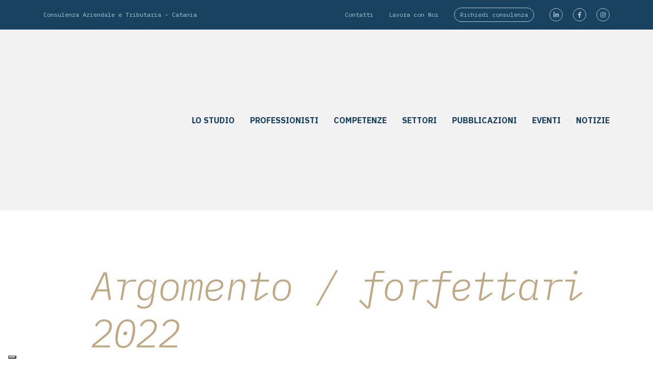

--- FILE ---
content_type: text/html; charset=UTF-8
request_url: https://www.vitaleassociati.com/argomento/forfettari-2022/
body_size: 22217
content:
<!doctype html>
<html lang="it-IT">
<head><style>img.lazy{min-height:1px}</style><link href="https://www.vitaleassociati.com/wp-content/plugins/w3-total-cache/pub/js/lazyload.min.js" as="script">
    <title>forfettari 2022 Archivi - Vitale Associati</title>
    <meta charset="UTF-8" />
    <meta http-equiv="x-ua-compatible" content="ie=edge">
    <meta name="viewport" content="width=device-width, initial-scale=1, shrink-to-fit=no">
    <link rel="profile" href="https://gmpg.org/xfn/11" />
    <link rel="pingback" href="https://www.vitaleassociati.com/xmlrpc.php" />
    <meta name='robots' content='index, follow, max-image-preview:large, max-snippet:-1, max-video-preview:-1' />
	<style>img:is([sizes="auto" i], [sizes^="auto," i]) { contain-intrinsic-size: 3000px 1500px }</style>
	
	<!-- This site is optimized with the Yoast SEO plugin v26.3 - https://yoast.com/wordpress/plugins/seo/ -->
	<title>forfettari 2022 Archivi - Vitale Associati</title>
	<link rel="canonical" href="https://www.vitaleassociati.com/argomento/forfettari-2022/" />
	<meta property="og:locale" content="it_IT" />
	<meta property="og:type" content="article" />
	<meta property="og:title" content="forfettari 2022 Archivi - Vitale Associati" />
	<meta property="og:url" content="https://www.vitaleassociati.com/argomento/forfettari-2022/" />
	<meta property="og:site_name" content="Vitale Associati" />
	<meta property="og:image" content="https://www.vitaleassociati.com/wp-content/uploads/2020/03/backgroundpub_d4d50dc0.jpg" />
	<meta property="og:image:width" content="1440" />
	<meta property="og:image:height" content="800" />
	<meta property="og:image:type" content="image/jpeg" />
	<meta name="twitter:card" content="summary_large_image" />
	<script type="application/ld+json" class="yoast-schema-graph">{"@context":"https://schema.org","@graph":[{"@type":"CollectionPage","@id":"https://www.vitaleassociati.com/argomento/forfettari-2022/","url":"https://www.vitaleassociati.com/argomento/forfettari-2022/","name":"forfettari 2022 Archivi - Vitale Associati","isPartOf":{"@id":"https://www.vitaleassociati.com/#website"},"breadcrumb":{"@id":"https://www.vitaleassociati.com/argomento/forfettari-2022/#breadcrumb"},"inLanguage":"it-IT"},{"@type":"BreadcrumbList","@id":"https://www.vitaleassociati.com/argomento/forfettari-2022/#breadcrumb","itemListElement":[{"@type":"ListItem","position":1,"name":"Home","item":"https://www.vitaleassociati.com/"},{"@type":"ListItem","position":2,"name":"forfettari 2022"}]},{"@type":"WebSite","@id":"https://www.vitaleassociati.com/#website","url":"https://www.vitaleassociati.com/","name":"Vitale Associati","description":"Consulenza Aziendale e Tributaria in Catania","publisher":{"@id":"https://www.vitaleassociati.com/#organization"},"potentialAction":[{"@type":"SearchAction","target":{"@type":"EntryPoint","urlTemplate":"https://www.vitaleassociati.com/?s={search_term_string}"},"query-input":{"@type":"PropertyValueSpecification","valueRequired":true,"valueName":"search_term_string"}}],"inLanguage":"it-IT"},{"@type":"Organization","@id":"https://www.vitaleassociati.com/#organization","name":"Vitale Associati","url":"https://www.vitaleassociati.com/","logo":{"@type":"ImageObject","inLanguage":"it-IT","@id":"https://www.vitaleassociati.com/#/schema/logo/image/","url":"https://www.vitaleassociati.com/wp-content/uploads/2019/09/logo.jpg","contentUrl":"https://www.vitaleassociati.com/wp-content/uploads/2019/09/logo.jpg","width":683,"height":161,"caption":"Vitale Associati"},"image":{"@id":"https://www.vitaleassociati.com/#/schema/logo/image/"},"sameAs":["https://www.facebook.com/commercialistivitaleassociati/","https://www.instagram.com/vitaleassociati/","https://it.linkedin.com/company/vitale-associati"]}]}</script>
	<!-- / Yoast SEO plugin. -->


<link rel='dns-prefetch' href='//js.hs-scripts.com' />
<link rel='dns-prefetch' href='//www.googletagmanager.com' />
<link rel='dns-prefetch' href='//cdn.iubenda.com' />
<link rel='dns-prefetch' href='//fonts.googleapis.com' />
<link rel='stylesheet' id='wp-block-library-css' href='https://www.vitaleassociati.com/wp-includes/css/dist/block-library/style.min.css?ver=6.8.3' type='text/css' media='all' />
<style id='safe-svg-svg-icon-style-inline-css' type='text/css'>
.safe-svg-cover{text-align:center}.safe-svg-cover .safe-svg-inside{display:inline-block;max-width:100%}.safe-svg-cover svg{fill:currentColor;height:100%;max-height:100%;max-width:100%;width:100%}

</style>
<style id='global-styles-inline-css' type='text/css'>
:root{--wp--preset--aspect-ratio--square: 1;--wp--preset--aspect-ratio--4-3: 4/3;--wp--preset--aspect-ratio--3-4: 3/4;--wp--preset--aspect-ratio--3-2: 3/2;--wp--preset--aspect-ratio--2-3: 2/3;--wp--preset--aspect-ratio--16-9: 16/9;--wp--preset--aspect-ratio--9-16: 9/16;--wp--preset--color--black: #000000;--wp--preset--color--cyan-bluish-gray: #abb8c3;--wp--preset--color--white: #ffffff;--wp--preset--color--pale-pink: #f78da7;--wp--preset--color--vivid-red: #cf2e2e;--wp--preset--color--luminous-vivid-orange: #ff6900;--wp--preset--color--luminous-vivid-amber: #fcb900;--wp--preset--color--light-green-cyan: #7bdcb5;--wp--preset--color--vivid-green-cyan: #00d084;--wp--preset--color--pale-cyan-blue: #8ed1fc;--wp--preset--color--vivid-cyan-blue: #0693e3;--wp--preset--color--vivid-purple: #9b51e0;--wp--preset--gradient--vivid-cyan-blue-to-vivid-purple: linear-gradient(135deg,rgba(6,147,227,1) 0%,rgb(155,81,224) 100%);--wp--preset--gradient--light-green-cyan-to-vivid-green-cyan: linear-gradient(135deg,rgb(122,220,180) 0%,rgb(0,208,130) 100%);--wp--preset--gradient--luminous-vivid-amber-to-luminous-vivid-orange: linear-gradient(135deg,rgba(252,185,0,1) 0%,rgba(255,105,0,1) 100%);--wp--preset--gradient--luminous-vivid-orange-to-vivid-red: linear-gradient(135deg,rgba(255,105,0,1) 0%,rgb(207,46,46) 100%);--wp--preset--gradient--very-light-gray-to-cyan-bluish-gray: linear-gradient(135deg,rgb(238,238,238) 0%,rgb(169,184,195) 100%);--wp--preset--gradient--cool-to-warm-spectrum: linear-gradient(135deg,rgb(74,234,220) 0%,rgb(151,120,209) 20%,rgb(207,42,186) 40%,rgb(238,44,130) 60%,rgb(251,105,98) 80%,rgb(254,248,76) 100%);--wp--preset--gradient--blush-light-purple: linear-gradient(135deg,rgb(255,206,236) 0%,rgb(152,150,240) 100%);--wp--preset--gradient--blush-bordeaux: linear-gradient(135deg,rgb(254,205,165) 0%,rgb(254,45,45) 50%,rgb(107,0,62) 100%);--wp--preset--gradient--luminous-dusk: linear-gradient(135deg,rgb(255,203,112) 0%,rgb(199,81,192) 50%,rgb(65,88,208) 100%);--wp--preset--gradient--pale-ocean: linear-gradient(135deg,rgb(255,245,203) 0%,rgb(182,227,212) 50%,rgb(51,167,181) 100%);--wp--preset--gradient--electric-grass: linear-gradient(135deg,rgb(202,248,128) 0%,rgb(113,206,126) 100%);--wp--preset--gradient--midnight: linear-gradient(135deg,rgb(2,3,129) 0%,rgb(40,116,252) 100%);--wp--preset--font-size--small: 13px;--wp--preset--font-size--medium: 20px;--wp--preset--font-size--large: 36px;--wp--preset--font-size--x-large: 42px;--wp--preset--spacing--20: 0.44rem;--wp--preset--spacing--30: 0.67rem;--wp--preset--spacing--40: 1rem;--wp--preset--spacing--50: 1.5rem;--wp--preset--spacing--60: 2.25rem;--wp--preset--spacing--70: 3.38rem;--wp--preset--spacing--80: 5.06rem;--wp--preset--shadow--natural: 6px 6px 9px rgba(0, 0, 0, 0.2);--wp--preset--shadow--deep: 12px 12px 50px rgba(0, 0, 0, 0.4);--wp--preset--shadow--sharp: 6px 6px 0px rgba(0, 0, 0, 0.2);--wp--preset--shadow--outlined: 6px 6px 0px -3px rgba(255, 255, 255, 1), 6px 6px rgba(0, 0, 0, 1);--wp--preset--shadow--crisp: 6px 6px 0px rgba(0, 0, 0, 1);}:where(body) { margin: 0; }.wp-site-blocks > .alignleft { float: left; margin-right: 2em; }.wp-site-blocks > .alignright { float: right; margin-left: 2em; }.wp-site-blocks > .aligncenter { justify-content: center; margin-left: auto; margin-right: auto; }:where(.is-layout-flex){gap: 0.5em;}:where(.is-layout-grid){gap: 0.5em;}.is-layout-flow > .alignleft{float: left;margin-inline-start: 0;margin-inline-end: 2em;}.is-layout-flow > .alignright{float: right;margin-inline-start: 2em;margin-inline-end: 0;}.is-layout-flow > .aligncenter{margin-left: auto !important;margin-right: auto !important;}.is-layout-constrained > .alignleft{float: left;margin-inline-start: 0;margin-inline-end: 2em;}.is-layout-constrained > .alignright{float: right;margin-inline-start: 2em;margin-inline-end: 0;}.is-layout-constrained > .aligncenter{margin-left: auto !important;margin-right: auto !important;}.is-layout-constrained > :where(:not(.alignleft):not(.alignright):not(.alignfull)){margin-left: auto !important;margin-right: auto !important;}body .is-layout-flex{display: flex;}.is-layout-flex{flex-wrap: wrap;align-items: center;}.is-layout-flex > :is(*, div){margin: 0;}body .is-layout-grid{display: grid;}.is-layout-grid > :is(*, div){margin: 0;}body{padding-top: 0px;padding-right: 0px;padding-bottom: 0px;padding-left: 0px;}a:where(:not(.wp-element-button)){text-decoration: underline;}:root :where(.wp-element-button, .wp-block-button__link){background-color: #32373c;border-width: 0;color: #fff;font-family: inherit;font-size: inherit;line-height: inherit;padding: calc(0.667em + 2px) calc(1.333em + 2px);text-decoration: none;}.has-black-color{color: var(--wp--preset--color--black) !important;}.has-cyan-bluish-gray-color{color: var(--wp--preset--color--cyan-bluish-gray) !important;}.has-white-color{color: var(--wp--preset--color--white) !important;}.has-pale-pink-color{color: var(--wp--preset--color--pale-pink) !important;}.has-vivid-red-color{color: var(--wp--preset--color--vivid-red) !important;}.has-luminous-vivid-orange-color{color: var(--wp--preset--color--luminous-vivid-orange) !important;}.has-luminous-vivid-amber-color{color: var(--wp--preset--color--luminous-vivid-amber) !important;}.has-light-green-cyan-color{color: var(--wp--preset--color--light-green-cyan) !important;}.has-vivid-green-cyan-color{color: var(--wp--preset--color--vivid-green-cyan) !important;}.has-pale-cyan-blue-color{color: var(--wp--preset--color--pale-cyan-blue) !important;}.has-vivid-cyan-blue-color{color: var(--wp--preset--color--vivid-cyan-blue) !important;}.has-vivid-purple-color{color: var(--wp--preset--color--vivid-purple) !important;}.has-black-background-color{background-color: var(--wp--preset--color--black) !important;}.has-cyan-bluish-gray-background-color{background-color: var(--wp--preset--color--cyan-bluish-gray) !important;}.has-white-background-color{background-color: var(--wp--preset--color--white) !important;}.has-pale-pink-background-color{background-color: var(--wp--preset--color--pale-pink) !important;}.has-vivid-red-background-color{background-color: var(--wp--preset--color--vivid-red) !important;}.has-luminous-vivid-orange-background-color{background-color: var(--wp--preset--color--luminous-vivid-orange) !important;}.has-luminous-vivid-amber-background-color{background-color: var(--wp--preset--color--luminous-vivid-amber) !important;}.has-light-green-cyan-background-color{background-color: var(--wp--preset--color--light-green-cyan) !important;}.has-vivid-green-cyan-background-color{background-color: var(--wp--preset--color--vivid-green-cyan) !important;}.has-pale-cyan-blue-background-color{background-color: var(--wp--preset--color--pale-cyan-blue) !important;}.has-vivid-cyan-blue-background-color{background-color: var(--wp--preset--color--vivid-cyan-blue) !important;}.has-vivid-purple-background-color{background-color: var(--wp--preset--color--vivid-purple) !important;}.has-black-border-color{border-color: var(--wp--preset--color--black) !important;}.has-cyan-bluish-gray-border-color{border-color: var(--wp--preset--color--cyan-bluish-gray) !important;}.has-white-border-color{border-color: var(--wp--preset--color--white) !important;}.has-pale-pink-border-color{border-color: var(--wp--preset--color--pale-pink) !important;}.has-vivid-red-border-color{border-color: var(--wp--preset--color--vivid-red) !important;}.has-luminous-vivid-orange-border-color{border-color: var(--wp--preset--color--luminous-vivid-orange) !important;}.has-luminous-vivid-amber-border-color{border-color: var(--wp--preset--color--luminous-vivid-amber) !important;}.has-light-green-cyan-border-color{border-color: var(--wp--preset--color--light-green-cyan) !important;}.has-vivid-green-cyan-border-color{border-color: var(--wp--preset--color--vivid-green-cyan) !important;}.has-pale-cyan-blue-border-color{border-color: var(--wp--preset--color--pale-cyan-blue) !important;}.has-vivid-cyan-blue-border-color{border-color: var(--wp--preset--color--vivid-cyan-blue) !important;}.has-vivid-purple-border-color{border-color: var(--wp--preset--color--vivid-purple) !important;}.has-vivid-cyan-blue-to-vivid-purple-gradient-background{background: var(--wp--preset--gradient--vivid-cyan-blue-to-vivid-purple) !important;}.has-light-green-cyan-to-vivid-green-cyan-gradient-background{background: var(--wp--preset--gradient--light-green-cyan-to-vivid-green-cyan) !important;}.has-luminous-vivid-amber-to-luminous-vivid-orange-gradient-background{background: var(--wp--preset--gradient--luminous-vivid-amber-to-luminous-vivid-orange) !important;}.has-luminous-vivid-orange-to-vivid-red-gradient-background{background: var(--wp--preset--gradient--luminous-vivid-orange-to-vivid-red) !important;}.has-very-light-gray-to-cyan-bluish-gray-gradient-background{background: var(--wp--preset--gradient--very-light-gray-to-cyan-bluish-gray) !important;}.has-cool-to-warm-spectrum-gradient-background{background: var(--wp--preset--gradient--cool-to-warm-spectrum) !important;}.has-blush-light-purple-gradient-background{background: var(--wp--preset--gradient--blush-light-purple) !important;}.has-blush-bordeaux-gradient-background{background: var(--wp--preset--gradient--blush-bordeaux) !important;}.has-luminous-dusk-gradient-background{background: var(--wp--preset--gradient--luminous-dusk) !important;}.has-pale-ocean-gradient-background{background: var(--wp--preset--gradient--pale-ocean) !important;}.has-electric-grass-gradient-background{background: var(--wp--preset--gradient--electric-grass) !important;}.has-midnight-gradient-background{background: var(--wp--preset--gradient--midnight) !important;}.has-small-font-size{font-size: var(--wp--preset--font-size--small) !important;}.has-medium-font-size{font-size: var(--wp--preset--font-size--medium) !important;}.has-large-font-size{font-size: var(--wp--preset--font-size--large) !important;}.has-x-large-font-size{font-size: var(--wp--preset--font-size--x-large) !important;}
:where(.wp-block-post-template.is-layout-flex){gap: 1.25em;}:where(.wp-block-post-template.is-layout-grid){gap: 1.25em;}
:where(.wp-block-columns.is-layout-flex){gap: 2em;}:where(.wp-block-columns.is-layout-grid){gap: 2em;}
:root :where(.wp-block-pullquote){font-size: 1.5em;line-height: 1.6;}
</style>
<link rel='stylesheet' id='addd_wp_login-css' href='https://www.vitaleassociati.com/wp-content/plugins/addd_wp_login/public/css/addd_wp_login-public.css?ver=1.7.0' type='text/css' media='all' />
<link rel='stylesheet' id='da-frontend-css' href='https://www.vitaleassociati.com/wp-content/plugins/download-attachments/css/frontend.css?ver=1.3.2' type='text/css' media='all' />
<link rel='stylesheet' id='slb_core-css' href='https://www.vitaleassociati.com/wp-content/plugins/simple-lightbox/client/css/app.css?ver=2.9.4' type='text/css' media='all' />
<link rel='stylesheet' id='sage/main.css-css' href='https://www.vitaleassociati.com/wp-content/themes/wp-plus/dist/styles/main_5e3ac1b3.css' type='text/css' media='screen' />
<link rel='stylesheet' id='font/google-css' href='https://fonts.googleapis.com/css?family=IBM+Plex+Mono:300i,400,400i,500,700|IBM+Plex+Sans:300i,400,500,700,700i&#038;display=swap' type='text/css' media='screen' />
<link rel='stylesheet' id='sage/print.css-css' href='https://www.vitaleassociati.com/wp-content/themes/wp-plus/dist/styles/print_5e3ac1b3.css' type='text/css' media='print' />
<link rel='stylesheet' id='wpc-filter-everything-css' href='https://www.vitaleassociati.com/wp-content/plugins/filter-everything/assets/css/filter-everything.min.css?ver=1.9.1' type='text/css' media='all' />
<link rel='stylesheet' id='wpc-filter-everything-custom-css' href='https://www.vitaleassociati.com/wp-content/uploads/cache/filter-everything/5109218e79f113227ba85ebb9d165c59.css?ver=6.8.3' type='text/css' media='all' />
<script type="text/javascript" src="https://www.vitaleassociati.com/wp-includes/js/jquery/jquery.min.js?ver=3.7.1" id="jquery-core-js"></script>
<script type="text/javascript" src="https://www.vitaleassociati.com/wp-includes/js/jquery/jquery-migrate.min.js?ver=3.4.1" id="jquery-migrate-js"></script>
<script type="text/javascript" src="https://www.vitaleassociati.com/wp-content/plugins/addd_wp_login/public/js/addd_wp_login-public.js?ver=1.7.0" id="addd_wp_login-js"></script>

<!-- Snippet del tag Google (gtag.js) aggiunto da Site Kit -->
<!-- Snippet Google Analytics aggiunto da Site Kit -->
<script type="text/javascript" src="https://www.googletagmanager.com/gtag/js?id=G-YMDWKMLN89" id="google_gtagjs-js" async></script>
<script type="text/javascript" id="google_gtagjs-js-after">
/* <![CDATA[ */
window.dataLayer = window.dataLayer || [];function gtag(){dataLayer.push(arguments);}
gtag("set","linker",{"domains":["www.vitaleassociati.com"]});
gtag("js", new Date());
gtag("set", "developer_id.dZTNiMT", true);
gtag("config", "G-YMDWKMLN89");
/* ]]> */
</script>

<script  type="text/javascript" class=" _iub_cs_skip" type="text/javascript" id="iubenda-head-inline-scripts-0">
/* <![CDATA[ */

var _iub = _iub || [];
_iub.csConfiguration = {"consentOnContinuedBrowsing":false,"floatingPreferencesButtonDisplay":"bottom-left","invalidateConsentWithoutLog":true,"perPurposeConsent":true,"siteId":2617750,"whitelabel":false,"cookiePolicyId":87945235,"lang":"it", "banner":{ "acceptButtonDisplay":true,"closeButtonRejects":true,"customizeButtonDisplay":true,"explicitWithdrawal":true,"listPurposes":true,"position":"float-bottom-center","rejectButtonDisplay":true }};
/* ]]> */
</script>
<script  type="text/javascript" src="//cdn.iubenda.com/cs/iubenda_cs.js" charset="UTF-8" async="async" class=" _iub_cs_skip" type="text/javascript" src="//cdn.iubenda.com/cs/iubenda_cs.js?ver=3.12.4" id="iubenda-head-scripts-0-js"></script>
<!-- start Simple Custom CSS and JS -->
<style type="text/css">
.grecaptcha-badge {
	width: 1px !important;
    height: 1px !important;
    padding: 0 !important;
    margin: -1px !important;
    overflow: hidden !important;
    clip: rect(0, 0, 0, 0) !important;
    white-space: nowrap !important;
    border: 0 !important;
	position: absolute !important;
}

</style>
<!-- end Simple Custom CSS and JS -->
<!-- start Simple Custom CSS and JS -->
<style type="text/css">
.page__contenuto .slide__inner a {
	background-color: #e3e3e3;
	display: flex;
	justify-content: center;
}

ul[class*=' wpc-filter-chips-']:has(li + li +li) {
	display: block !important;
	width: 100%;
}

ul[class*=' wpc-filter-chips-']:has(li + li +li) .wpc-filter-chip {
	display: inline !important;
	border-radius: 0 !important;
	margin: 0 !important;
}

ul[class*=' wpc-filter-chips-']:has(li + li +li)  .wpc-filter-chip:not(.wpc-chip-reset-all) {
	display: inline !important;
}

@media screen and (min-width: 768px) {
	ul[class*=' wpc-filter-chips-']:has(li + li +li)  .wpc-filter-chip:not(.wpc-chip-reset-all) {
		margin-top: 8px !important;
		display: inline-block !important;
	}
}

@media screen and (max-width: 767px) {
	ul[class*=' wpc-filter-chips-']:has(li + li +li)  .wpc-filter-chip:not(.wpc-chip-reset-all) {
		display: inline !important;
		float: left;
	}
}

.widget_wpc_filters_widget {
	margin-bottom: 30px;
}


@media screen and (max-width: 767px) {
	.widget_wpc_filters_widget {
		margin-bottom: 60px;
	}
}
	

.wpc-filters-widget-content .wpc-filter-chips-list .wpc-chip-reset-all {
	float: right;
	display: inline-block !important;
	margin-right: 0 !important;
	margin-left: auto !important;
	padding: 0.625rem 0.9375rem !important;
    border-radius: 6rem !important;
	border-color: #abc9d8 !important;
	border-style: solid !important;
	font-family: IBM Plex Mono,SFMono-Regular,Menlo,Monaco,Consolas,Liberation Mono,Courier New,monospace;
}

@media screen and (max-width: 767px) {
	.wpc-filters-widget-content .wpc-filter-chips-list .wpc-chip-reset-all {
		width: 100%;
    	text-align: center;
    	margin-bottom: 30px !important;
	}
}


.wpc-filters-widget-content .wpc-filter-chips-list .wpc-chip-reset-all:hover {
	background-color: #abc9d8 !important;
    border-color: #abc9d8 !important;
}

.wpc-widget-top-inside .wpc-inner-widget-chips-wrapper {
	width: 100%;
    display: flex;
	justify-content: space-around;
}

.wpc-filters-main-wrap .wpc-filters-labels li.wpc-term-item label {
	border-radius: 6rem !important;
	border-color: #abc9d8 !important;
	border-style: solid !important;
	font-family: IBM Plex Mono,SFMono-Regular,Menlo,Monaco,Consolas,Liberation Mono,Courier New,monospace;
}

.wpc-filters-main-wrap .wpc-filters-labels li.wpc-term-item label span.wpc-filter-label-wrapper {
	border-radius: 6rem !important;
}

.wpc-filters-main-wrap .wpc-filters-labels li.wpc-term-item label:hover span.wpc-filter-label-wrapper, 
.wpc-filters-main-wrap .wpc-filters-labels li.wpc-term-item label span.wpc-filter-label-wrapper:hover {
    background-color: #abc9d8 !important;
    border-color: #abc9d8 !important;
}


.wpc-filters-main-wrap .wpc-filters-labels li.wpc-term-item label:hover span.wpc-filter-label-wrapper a, 
.wpc-filters-main-wrap .wpc-filters-labels li.wpc-term-item label span.wpc-filter-label-wrapper:hover a {
	color: #212529 !important;
}

.wpc-filter-header {
	margin-bottom: 15px;
}

.wpc-filters-widget-content .wpc-filter-chips-list .wpc-chip-reset-all .wpc-chip-content .wpc-filter-chip-name {
	font-size: 9pt !important;
    line-height: 1.5 !important;
}

ul[class*=' wpc-filter-chips-']:has(li + li +li) .wpc-filter-chip .wpc-filter-chip-name {
	margin: 0 !important;
	max-width: none !important;
}

ul[class*=' wpc-filter-chips-']:has(li + li +li) .wpc-filter-chip:nth-child(2) a,
ul[class*=' wpc-filter-chips-']:has(li + li +li) .wpc-filter-chip:nth-child(3) a {
	font-weight: bold;
	padding: 0 !important;
}

.wpc-filter-header,
ul[class*=' wpc-filter-chips-']:has(li + li +li) .wpc-filter-chip a,
ul[class*=' wpc-filter-chips-']:has(li + li +li) .wpc-filter-chip::before,
ul[class*=' wpc-filter-chips-']:has(li + li +li) .wpc-filter-chip::after {
	font-size: 1.25rem;
    line-height: 1.75rem;
	color: #212529;
}

.wpc-filters-widget-top-container {
	margin-bottom: 15px;
}


ul[class*=' wpc-filter-chips-']:has(li + li +li) .wpc-filter-chip:nth-child(2)::before {
	content: "Hai selezionato ";
}

ul[class*=' wpc-filter-chips-']:has(li + li +li) .wpc-filter-chip:nth-child(2)::after {
	content: "come categoria e ";
}

ul[class*=' wpc-filter-chips-']:has(li + li +li) .wpc-filter-chip:nth-child(3)::after {
	content: "come argomento selezionato ";
}

@media screen and (max-width: 767px) {
	ul[class*=' wpc-filter-chips-']:has(li + li +li) {
		display: flex !important;
		flex-direction: column;
	}
	
	ul[class*=' wpc-filter-chips-']:has(li + li +li) .wpc-filter-chip:nth-child(2) a,
	ul[class*=' wpc-filter-chips-']:has(li + li +li) .wpc-filter-chip:nth-child(3) a,
	ul[class*=' wpc-filter-chips-']:has(li + li +li) .wpc-filter-chip:nth-child(2)::before,
	ul[class*=' wpc-filter-chips-']:has(li + li +li) .wpc-filter-chip:nth-child(2)::after,
	ul[class*=' wpc-filter-chips-']:has(li + li +li) .wpc-filter-chip:nth-child(3)::after {
		display: inline;
	}
}

ul[class*=' wpc-filter-chips-']:has(li + li +li) .wpc-filter-chip > a {
	border: none !important;	
}

ul[class*=' wpc-filter-chips-']:has(li + li) {
	display: none;
}

.wpc-posts-found,
.wpc-filter-has-selected,
.wpc-chip-remove-icon {
	display: none;
}

.wpc-filters-widget-wrapper .wpc-filters-section .wpc-filter-header .wpc-filter-title {
	visibility: hidden;
	pointer-events: none;
}


.wpc-filters-widget-wrapper .wpc-filters-section:not(.wpc-filter-has-selected) .wpc-filter-header::after {
	content: "Seleziona la categoria e l'argomento d'interesse";
}</style>
<!-- end Simple Custom CSS and JS -->
<!-- start Simple Custom CSS and JS -->
<style type="text/css">
.entry-content .gallery {
	display: grid;
	grid-template-columns: 1fr 1fr 1fr 1fr;
}

.slb_container .slb_template_tag {
	font-family: 'IBM Plex Sans' !important;
}

.page__contenuto .slide__inner a {
	background-color: #e3e3e3;
	display: flex;
	justify-content: center;
}

.slick-slider-wrapper .slick-slider .slick-arrow {
	width: 40px;
    height: 40px;
}

.slick-slider-wrapper .slick-slider .slick-arrow:before,
.slick-slider-wrapper .slick-slider .slick-arrow:after {
	color: #bfa882;
	font-size: 40px;
}
</style>
<!-- end Simple Custom CSS and JS -->
<!-- start Simple Custom CSS and JS -->
<style type="text/css">
.common-social__link .fa-icon.fa-icon--social {
	fill: #abc9d8;
} 

.common-social__link:hover .fa-icon.fa-icon--social {
	fill: #194261;
} 

.common-share__link .fa-icon.fa-icon--share {
	fill: #6d8999;
}

.common-share__link:hover .fa-icon.fa-icon--share {
	fill: #194261;	
}

.common-share__item--alternate .common-share__link .fa-icon.fa-icon--share {
	fill: #f2f2f2;
}

</style>
<!-- end Simple Custom CSS and JS -->
<!-- start Simple Custom CSS and JS -->
<style type="text/css">
@media print {
	html body #iubenda-cs-banner,
	.hustle-ui.hustle-popup[role="dialog"],
	html body .iubenda-tp-btn.iubenda-cs-preferences-link,
	html body #hubspot-messages-iframe-container,
	.grecaptcha-badge,
	.item-news--evidenza {
		display: none !important;
	}
	.entry-content.page__contenuto {
		page-break-after: always;
	}
}</style>
<!-- end Simple Custom CSS and JS -->
<!-- start Simple Custom CSS and JS -->
<style type="text/css">
@media screen and (min-width: 1200px) {	
	.repeater-pubblicazioni--evidenza .item-news--evidenza .item-news__titolo {
		font-size: 2.875rem;
		line-height: 2.75rem;
	}
	
	.repeater-pubblicazioni--evidenza .item-news--evidenza .item-news__testo {
		font-size: 1.5rem;
		line-height: 1.3;
	}
}

@media screen and (max-width: 1199px) {
	.repeater-pubblicazioni--evidenza .item-news--evidenza .item-news__titolo {
		font-size: 2rem;
		line-height: 2.725rem;
	}
	
	.repeater-pubblicazioni--evidenza .item-news--evidenza .item-news__testo {
		font-size: 1.125rem;
		line-height: 1.25rem;
	}
}


.repeater-pubblicazioni--evidenza .item-news--evidenza .item-news__data {
	transform: rotate(-90deg) translateX(-50%) translateY(-200%)
}


</style>
<!-- end Simple Custom CSS and JS -->
<!-- start Simple Custom CSS and JS -->
<style type="text/css">
@media screen and (min-width: 992px) {
   p.intro {
    font-size: 1.25rem !important;
    line-height: 1.75rem !important;
   }
}</style>
<!-- end Simple Custom CSS and JS -->
<!-- start Simple Custom CSS and JS -->
<style type="text/css">
@media screen and (min-width: 992px) {
	html #hubspot-messages-iframe-container.widget-align-right {
    	right: 76px!important;
	}
}</style>
<!-- end Simple Custom CSS and JS -->
<meta name="generator" content="Site Kit by Google 1.165.0" />			<!-- DO NOT COPY THIS SNIPPET! Start of Page Analytics Tracking for HubSpot WordPress plugin v11.3.21-->
			<script class="hsq-set-content-id" data-content-id="listing-page">
				var _hsq = _hsq || [];
				_hsq.push(["setContentType", "listing-page"]);
			</script>
			<!-- DO NOT COPY THIS SNIPPET! End of Page Analytics Tracking for HubSpot WordPress plugin -->
			<style type="text/css" id="custom-theme-css">
    #customize-theme-controls .customize-pane-child.control-section-kirki-expanded {
      height: 100vh;
    }
  </style>			<link rel="preload" href="https://www.vitaleassociati.com/wp-content/plugins/wordpress-popup/assets/hustle-ui/fonts/hustle-icons-font.woff2" as="font" type="font/woff2" crossorigin>
		<style type="text/css" id="filter-everything-inline-css">.wpc-orderby-select{width:100%}.wpc-filters-open-button-container{display:none}.wpc-debug-message{padding:16px;font-size:14px;border:1px dashed #ccc;margin-bottom:20px}.wpc-debug-title{visibility:hidden}.wpc-button-inner,.wpc-chip-content{display:flex;align-items:center}.wpc-icon-html-wrapper{position:relative;margin-right:10px;top:2px}.wpc-icon-html-wrapper span{display:block;height:1px;width:18px;border-radius:3px;background:#2c2d33;margin-bottom:4px;position:relative}span.wpc-icon-line-1:after,span.wpc-icon-line-2:after,span.wpc-icon-line-3:after{content:"";display:block;width:3px;height:3px;border:1px solid #2c2d33;background-color:#fff;position:absolute;top:-2px;box-sizing:content-box}span.wpc-icon-line-3:after{border-radius:50%;left:2px}span.wpc-icon-line-1:after{border-radius:50%;left:5px}span.wpc-icon-line-2:after{border-radius:50%;left:12px}body .wpc-filters-open-button-container a.wpc-filters-open-widget,body .wpc-filters-open-button-container a.wpc-open-close-filters-button{display:inline-block;text-align:left;border:1px solid #2c2d33;border-radius:2px;line-height:1.5;padding:7px 12px;background-color:transparent;color:#2c2d33;box-sizing:border-box;text-decoration:none!important;font-weight:400;transition:none;position:relative}@media screen and (max-width:768px){.wpc_show_bottom_widget .wpc-filters-open-button-container,.wpc_show_open_close_button .wpc-filters-open-button-container{display:block}.wpc_show_bottom_widget .wpc-filters-open-button-container{margin-top:1em;margin-bottom:1em}}</style>
<style id="hustle-module-1-0-styles" class="hustle-module-styles hustle-module-styles-1">@media screen and (min-width: 783px) {.hustle-ui:not(.hustle-size--small).module_id_1 .hustle-popup-content {max-width: 280px;max-height: none;max-height: unset;overflow-y: initial;}}@media screen and (min-width: 783px) { .hustle-layout {max-height: none;max-height: unset;}} .hustle-ui.module_id_1  {padding-right: 10px;padding-left: 10px;}.hustle-ui.module_id_1  .hustle-popup-content .hustle-info,.hustle-ui.module_id_1  .hustle-popup-content .hustle-optin {padding-top: 10px;padding-bottom: 10px;}@media screen and (min-width: 783px) {.hustle-ui:not(.hustle-size--small).module_id_1  {padding-right: 10px;padding-left: 10px;}.hustle-ui:not(.hustle-size--small).module_id_1  .hustle-popup-content .hustle-info,.hustle-ui:not(.hustle-size--small).module_id_1  .hustle-popup-content .hustle-optin {padding-top: 10px;padding-bottom: 10px;}} .hustle-ui.module_id_1 .hustle-layout {margin: 0px 0px 0px 0px;padding: 0px 0px 0px 0px;border-width: 2px 2px 2px 2px;border-style: solid;border-color: #DADADA;border-radius: 5px 5px 5px 5px;overflow: hidden;background-color: #38454E;-moz-box-shadow: 0px 4px 8px 0px rgba(0,0,0,0.4);-webkit-box-shadow: 0px 4px 8px 0px rgba(0,0,0,0.4);box-shadow: 0px 4px 8px 0px rgba(0,0,0,0.4);}@media screen and (min-width: 783px) {.hustle-ui:not(.hustle-size--small).module_id_1 .hustle-layout {margin: 0px 0px 0px 0px;padding: 0px 0px 0px 0px;border-width: 2px 2px 2px 2px;border-style: solid;border-radius: 5px 5px 5px 5px;-moz-box-shadow: 0px 4px 8px 0px rgba(0,0,0,0.4);-webkit-box-shadow: 0px 4px 8px 0px rgba(0,0,0,0.4);box-shadow: 0px 4px 8px 0px rgba(0,0,0,0.4);}} .hustle-ui.module_id_1 .hustle-layout .hustle-layout-header {padding: 10px 10px 10px 10px;border-width: 0px 0px 1px 0px;border-style: solid;border-color: rgba(0,0,0,0.16);border-radius: 0px 0px 0px 0px;background-color: rgba(0,0,0,0);-moz-box-shadow: 0px 0px 0px 0px rgba(0,0,0,0);-webkit-box-shadow: 0px 0px 0px 0px rgba(0,0,0,0);box-shadow: 0px 0px 0px 0px rgba(0,0,0,0);}@media screen and (min-width: 783px) {.hustle-ui:not(.hustle-size--small).module_id_1 .hustle-layout .hustle-layout-header {padding: 20px 20px 20px 20px;border-width: 0px 0px 1px 0px;border-style: solid;border-radius: 0px 0px 0px 0px;-moz-box-shadow: 0px 0px 0px 0px rgba(0,0,0,0);-webkit-box-shadow: 0px 0px 0px 0px rgba(0,0,0,0);box-shadow: 0px 0px 0px 0px rgba(0,0,0,0);}} .hustle-ui.module_id_1 .hustle-layout .hustle-layout-content {padding: 0px 0px 0px 0px;border-width: 0px 0px 0px 0px;border-style: solid;border-radius: 0px 0px 0px 0px;border-color: rgba(0,0,0,0);background-color: rgba(0,0,0,0);-moz-box-shadow: 0px 0px 0px 0px rgba(0,0,0,0);-webkit-box-shadow: 0px 0px 0px 0px rgba(0,0,0,0);box-shadow: 0px 0px 0px 0px rgba(0,0,0,0);}.hustle-ui.module_id_1 .hustle-main-wrapper {position: relative;padding:32px 0 0;}@media screen and (min-width: 783px) {.hustle-ui:not(.hustle-size--small).module_id_1 .hustle-layout .hustle-layout-content {padding: 0px 0px 0px 0px;border-width: 0px 0px 0px 0px;border-style: solid;border-radius: 0px 0px 0px 0px;-moz-box-shadow: 0px 0px 0px 0px rgba(0,0,0,0);-webkit-box-shadow: 0px 0px 0px 0px rgba(0,0,0,0);box-shadow: 0px 0px 0px 0px rgba(0,0,0,0);}}@media screen and (min-width: 783px) {.hustle-ui:not(.hustle-size--small).module_id_1 .hustle-main-wrapper {padding:32px 0 0;}} .hustle-ui.module_id_1 .hustle-layout .hustle-layout-footer {padding: 10px 10px 10px 10px;border-width: 0px 0px 0px 0px;border-style: solid;border-color: rgba(0,0,0,0);border-radius: 0px 0px 0px 0px;background-color: rgba(0,0,0,0.16);-moz-box-shadow: 0px 0px 0px 0px rgba(0,0,0,0);-webkit-box-shadow: 0px 0px 0px 0px rgba(0,0,0,0);box-shadow: 0px 0px 0px 0px rgba(0,0,0,0);}@media screen and (min-width: 783px) {.hustle-ui:not(.hustle-size--small).module_id_1 .hustle-layout .hustle-layout-footer {padding: 20px 20px 20px 20px;border-width: 0px 0px 0px 0px;border-style: solid;border-radius: 0px 0px 0px 0px;-moz-box-shadow: 0px 0px 0px 0px rgba(0,0,0,0);-webkit-box-shadow: 0px 0px 0px 0px rgba(0,0,0,0);box-shadow: 0px 0px 0px 0px rgba(0,0,0,0);}}  .hustle-ui.module_id_1 .hustle-layout .hustle-content {margin: 0px 0px 0px 0px;padding: 10px 10px 10px 10px;border-width: 0px 0px 0px 0px;border-style: solid;border-radius: 0px 0px 0px 0px;border-color: rgba(0,0,0,0);background-color: rgba(0,0,0,0);-moz-box-shadow: 0px 0px 0px 0px rgba(0,0,0,0);-webkit-box-shadow: 0px 0px 0px 0px rgba(0,0,0,0);box-shadow: 0px 0px 0px 0px rgba(0,0,0,0);}.hustle-ui.module_id_1 .hustle-layout .hustle-content .hustle-content-wrap {padding: 10px 0 10px 0;}@media screen and (min-width: 783px) {.hustle-ui:not(.hustle-size--small).module_id_1 .hustle-layout .hustle-content {margin: 0px 0px 0px 0px;padding: 20px 20px 20px 20px;border-width: 0px 0px 0px 0px;border-style: solid;border-radius: 0px 0px 0px 0px;-moz-box-shadow: 0px 0px 0px 0px rgba(0,0,0,0);-webkit-box-shadow: 0px 0px 0px 0px rgba(0,0,0,0);box-shadow: 0px 0px 0px 0px rgba(0,0,0,0);}.hustle-ui:not(.hustle-size--small).module_id_1 .hustle-layout .hustle-content .hustle-content-wrap {padding: 20px 0 20px 0;}} .hustle-ui.module_id_1 .hustle-layout .hustle-title {display: block;margin: 0px 0px 0px 0px;padding: 0px 0px 0px 0px;border-width: 0px 0px 0px 0px;border-style: solid;border-color: rgba(0,0,0,0);border-radius: 0px 0px 0px 0px;background-color: rgba(0,0,0,0);box-shadow: 0px 0px 0px 0px rgba(0,0,0,0);-moz-box-shadow: 0px 0px 0px 0px rgba(0,0,0,0);-webkit-box-shadow: 0px 0px 0px 0px rgba(0,0,0,0);color: #ADB5B7;font: 400 33px/38px Georgia,Times,serif;font-style: normal;letter-spacing: 0px;text-transform: none;text-decoration: none;text-align: left;}@media screen and (min-width: 783px) {.hustle-ui:not(.hustle-size--small).module_id_1 .hustle-layout .hustle-title {margin: 0px 0px 0px 0px;padding: 0px 0px 0px 0px;border-width: 0px 0px 0px 0px;border-style: solid;border-radius: 0px 0px 0px 0px;box-shadow: 0px 0px 0px 0px rgba(0,0,0,0);-moz-box-shadow: 0px 0px 0px 0px rgba(0,0,0,0);-webkit-box-shadow: 0px 0px 0px 0px rgba(0,0,0,0);font: 400 33px/38px Georgia,Times,serif;font-style: normal;letter-spacing: 0px;text-transform: none;text-decoration: none;text-align: left;}} .hustle-ui.module_id_1 .hustle-layout .hustle-group-content {margin: 0px 0px 0px 0px;padding: 0px 0px 0px 0px;border-color: rgba(0,0,0,0);border-width: 1px 0px 0px 0px;border-style: solid;color: #ADB5B7;}.hustle-ui.module_id_1 .hustle-layout .hustle-group-content b,.hustle-ui.module_id_1 .hustle-layout .hustle-group-content strong {font-weight: bold;}.hustle-ui.module_id_1 .hustle-layout .hustle-group-content a,.hustle-ui.module_id_1 .hustle-layout .hustle-group-content a:visited {color: #38C5B5;}.hustle-ui.module_id_1 .hustle-layout .hustle-group-content a:hover {color: #2DA194;}.hustle-ui.module_id_1 .hustle-layout .hustle-group-content a:focus,.hustle-ui.module_id_1 .hustle-layout .hustle-group-content a:active {color: #2DA194;}@media screen and (min-width: 783px) {.hustle-ui:not(.hustle-size--small).module_id_1 .hustle-layout .hustle-group-content {margin: 0px 0px 0px 0px;padding: 20px 0px 0px 0px;border-width: 1px 0px 0px 0px;border-style: solid;}}.hustle-ui.module_id_1 .hustle-layout .hustle-group-content {color: #ADB5B7;font-size: 14px;line-height: 1.45em;font-family: Open Sans;}@media screen and (min-width: 783px) {.hustle-ui:not(.hustle-size--small).module_id_1 .hustle-layout .hustle-group-content {font-size: 14px;line-height: 1.45em;}}.hustle-ui.module_id_1 .hustle-layout .hustle-group-content p:not([class*="forminator-"]) {margin: 0 0 10px;color: #ADB5B7;font: normal 14px/1.45em Open Sans;font-style: normal;letter-spacing: 0px;text-transform: none;text-decoration: none;}.hustle-ui.module_id_1 .hustle-layout .hustle-group-content p:not([class*="forminator-"]):last-child {margin-bottom: 0;}@media screen and (min-width: 783px) {.hustle-ui:not(.hustle-size--small).module_id_1 .hustle-layout .hustle-group-content p:not([class*="forminator-"]) {margin: 0 0 10px;font: normal 14px/1.45em Open Sans;font-style: normal;letter-spacing: 0px;text-transform: none;text-decoration: none;}.hustle-ui:not(.hustle-size--small).module_id_1 .hustle-layout .hustle-group-content p:not([class*="forminator-"]):last-child {margin-bottom: 0;}}.hustle-ui.module_id_1 .hustle-layout .hustle-group-content h1:not([class*="forminator-"]) {margin: 0 0 10px;color: #ADB5B7;font: 700 28px/1.4em Open Sans;font-style: normal;letter-spacing: 0px;text-transform: none;text-decoration: none;}.hustle-ui.module_id_1 .hustle-layout .hustle-group-content h1:not([class*="forminator-"]):last-child {margin-bottom: 0;}@media screen and (min-width: 783px) {.hustle-ui:not(.hustle-size--small).module_id_1 .hustle-layout .hustle-group-content h1:not([class*="forminator-"]) {margin: 0 0 10px;font: 700 28px/1.4em Open Sans;font-style: normal;letter-spacing: 0px;text-transform: none;text-decoration: none;}.hustle-ui:not(.hustle-size--small).module_id_1 .hustle-layout .hustle-group-content h1:not([class*="forminator-"]):last-child {margin-bottom: 0;}}.hustle-ui.module_id_1 .hustle-layout .hustle-group-content h2:not([class*="forminator-"]) {margin: 0 0 10px;color: #ADB5B7;font-size: 22px;line-height: 1.4em;font-weight: 700;font-style: normal;letter-spacing: 0px;text-transform: none;text-decoration: none;}.hustle-ui.module_id_1 .hustle-layout .hustle-group-content h2:not([class*="forminator-"]):last-child {margin-bottom: 0;}@media screen and (min-width: 783px) {.hustle-ui:not(.hustle-size--small).module_id_1 .hustle-layout .hustle-group-content h2:not([class*="forminator-"]) {margin: 0 0 10px;font-size: 22px;line-height: 1.4em;font-weight: 700;font-style: normal;letter-spacing: 0px;text-transform: none;text-decoration: none;}.hustle-ui:not(.hustle-size--small).module_id_1 .hustle-layout .hustle-group-content h2:not([class*="forminator-"]):last-child {margin-bottom: 0;}}.hustle-ui.module_id_1 .hustle-layout .hustle-group-content h3:not([class*="forminator-"]) {margin: 0 0 10px;color: #ADB5B7;font: 700 18px/1.4em Open Sans;font-style: normal;letter-spacing: 0px;text-transform: none;text-decoration: none;}.hustle-ui.module_id_1 .hustle-layout .hustle-group-content h3:not([class*="forminator-"]):last-child {margin-bottom: 0;}@media screen and (min-width: 783px) {.hustle-ui:not(.hustle-size--small).module_id_1 .hustle-layout .hustle-group-content h3:not([class*="forminator-"]) {margin: 0 0 10px;font: 700 18px/1.4em Open Sans;font-style: normal;letter-spacing: 0px;text-transform: none;text-decoration: none;}.hustle-ui:not(.hustle-size--small).module_id_1 .hustle-layout .hustle-group-content h3:not([class*="forminator-"]):last-child {margin-bottom: 0;}}.hustle-ui.module_id_1 .hustle-layout .hustle-group-content h4:not([class*="forminator-"]) {margin: 0 0 10px;color: #ADB5B7;font: 700 16px/1.4em Open Sans;font-style: normal;letter-spacing: 0px;text-transform: none;text-decoration: none;}.hustle-ui.module_id_1 .hustle-layout .hustle-group-content h4:not([class*="forminator-"]):last-child {margin-bottom: 0;}@media screen and (min-width: 783px) {.hustle-ui:not(.hustle-size--small).module_id_1 .hustle-layout .hustle-group-content h4:not([class*="forminator-"]) {margin: 0 0 10px;font: 700 16px/1.4em Open Sans;font-style: normal;letter-spacing: 0px;text-transform: none;text-decoration: none;}.hustle-ui:not(.hustle-size--small).module_id_1 .hustle-layout .hustle-group-content h4:not([class*="forminator-"]):last-child {margin-bottom: 0;}}.hustle-ui.module_id_1 .hustle-layout .hustle-group-content h5:not([class*="forminator-"]) {margin: 0 0 10px;color: #ADB5B7;font: 700 14px/1.4em Open Sans;font-style: normal;letter-spacing: 0px;text-transform: none;text-decoration: none;}.hustle-ui.module_id_1 .hustle-layout .hustle-group-content h5:not([class*="forminator-"]):last-child {margin-bottom: 0;}@media screen and (min-width: 783px) {.hustle-ui:not(.hustle-size--small).module_id_1 .hustle-layout .hustle-group-content h5:not([class*="forminator-"]) {margin: 0 0 10px;font: 700 14px/1.4em Open Sans;font-style: normal;letter-spacing: 0px;text-transform: none;text-decoration: none;}.hustle-ui:not(.hustle-size--small).module_id_1 .hustle-layout .hustle-group-content h5:not([class*="forminator-"]):last-child {margin-bottom: 0;}}.hustle-ui.module_id_1 .hustle-layout .hustle-group-content h6:not([class*="forminator-"]) {margin: 0 0 10px;color: #ADB5B7;font: 700 12px/1.4em Open Sans;font-style: normal;letter-spacing: 0px;text-transform: uppercase;text-decoration: none;}.hustle-ui.module_id_1 .hustle-layout .hustle-group-content h6:not([class*="forminator-"]):last-child {margin-bottom: 0;}@media screen and (min-width: 783px) {.hustle-ui:not(.hustle-size--small).module_id_1 .hustle-layout .hustle-group-content h6:not([class*="forminator-"]) {margin: 0 0 10px;font: 700 12px/1.4em Open Sans;font-style: normal;letter-spacing: 0px;text-transform: uppercase;text-decoration: none;}.hustle-ui:not(.hustle-size--small).module_id_1 .hustle-layout .hustle-group-content h6:not([class*="forminator-"]):last-child {margin-bottom: 0;}}.hustle-ui.module_id_1 .hustle-layout .hustle-group-content ol:not([class*="forminator-"]),.hustle-ui.module_id_1 .hustle-layout .hustle-group-content ul:not([class*="forminator-"]) {margin: 0 0 10px;}.hustle-ui.module_id_1 .hustle-layout .hustle-group-content ol:not([class*="forminator-"]):last-child,.hustle-ui.module_id_1 .hustle-layout .hustle-group-content ul:not([class*="forminator-"]):last-child {margin-bottom: 0;}.hustle-ui.module_id_1 .hustle-layout .hustle-group-content li:not([class*="forminator-"]) {margin: 0 0 5px;display: flex;align-items: flex-start;color: #ADB5B7;font: normal 14px/1.45em Open Sans;font-style: normal;letter-spacing: 0px;text-transform: none;text-decoration: none;}.hustle-ui.module_id_1 .hustle-layout .hustle-group-content li:not([class*="forminator-"]):last-child {margin-bottom: 0;}.hustle-ui.module_id_1 .hustle-layout .hustle-group-content ol:not([class*="forminator-"]) li:before {color: #ADB5B7;flex-shrink: 0;}.hustle-ui.module_id_1 .hustle-layout .hustle-group-content ul:not([class*="forminator-"]) li:before {color: #ADB5B7;content: "\2022";font-size: 16px;flex-shrink: 0;}@media screen and (min-width: 783px) {.hustle-ui.module_id_1 .hustle-layout .hustle-group-content ol:not([class*="forminator-"]),.hustle-ui.module_id_1 .hustle-layout .hustle-group-content ul:not([class*="forminator-"]) {margin: 0 0 20px;}.hustle-ui.module_id_1 .hustle-layout .hustle-group-content ol:not([class*="forminator-"]):last-child,.hustle-ui.module_id_1 .hustle-layout .hustle-group-content ul:not([class*="forminator-"]):last-child {margin: 0;}}@media screen and (min-width: 783px) {.hustle-ui:not(.hustle-size--small).module_id_1 .hustle-layout .hustle-group-content li:not([class*="forminator-"]) {margin: 0 0 5px;font: normal 14px/1.45em Open Sans;font-style: normal;letter-spacing: 0px;text-transform: none;text-decoration: none;}.hustle-ui:not(.hustle-size--small).module_id_1 .hustle-layout .hustle-group-content li:not([class*="forminator-"]):last-child {margin-bottom: 0;}}.hustle-ui.module_id_1 .hustle-layout .hustle-group-content blockquote {margin-right: 0;margin-left: 0;} .hustle-ui.module_id_1 .hustle-layout .hustle-cta-container {margin: 0px 0px 0px 0px;padding: 0px 0px 0px 0px;border-color: rgba(0,0,0,0);border-width: 0px 0px 0px 0px;border-style: solid;}@media screen and (min-width: 783px) {.hustle-ui:not(.hustle-size--small).module_id_1 .hustle-layout .hustle-cta-container {margin: 0px 0px 0px 0px;padding: 0px 0px 0px 0px;border-width: 0px 0px 0px 0px;border-style: solid;}} .hustle-ui.module_id_1 .hustle-layout a.hustle-button-cta {margin: 0;padding: 2px 16px 2px 16px;border-width: 0px 0px 0px 0px;border-style: solid;border-color: #2CAE9F;border-radius: 0px 0px 0px 0px;background-color: #38C5B5;-moz-box-shadow: 0px 0px 0px 0px rgba(0,0,0,0);-webkit-box-shadow: 0px 0px 0px 0px rgba(0,0,0,0);box-shadow: 0px 0px 0px 0px rgba(0,0,0,0);color: #FFFFFF;font: bold 13px/32px Open Sans;font-style: normal;letter-spacing: 0.5px;text-transform: none;text-decoration: none;text-align: center;}.hustle-ui.module_id_1 .hustle-layout a.hustle-button-cta:hover {border-color: #39CDBD;background-color: #2DA194;color: #FFFFFF;}.hustle-ui.module_id_1 .hustle-layout a.hustle-button-cta:focus {border-color: #39CDBD;background-color: #2DA194;color: #FFFFFF;}@media screen and (min-width: 783px) {.hustle-ui:not(.hustle-size--small).module_id_1 .hustle-layout a.hustle-button-cta {padding: 2px 16px 2px 16px;border-width: 0px 0px 0px 0px;border-style: solid;border-radius: 0px 0px 0px 0px;box-shadow: 0px 0px 0px 0px rgba(0,0,0,0);-moz-box-shadow: 0px 0px 0px 0px rgba(0,0,0,0);-webkit-box-shadow: 0px 0px 0px 0px rgba(0,0,0,0);font: bold 13px/32px Open Sans;font-style: normal;letter-spacing: 0.5px;text-transform: none;text-decoration: none;text-align: center;}} .hustle-ui.module_id_1 .hustle-layout .hustle-cta-container {align-items: flex-start;flex-direction: column;display: flex;}.hustle-ui.module_id_1 .hustle-layout .hustle-cta-container .hustle-button-cta {width: auto;display: inline-block;}@media screen and (min-width: 783px) {.hustle-ui:not(.hustle-size--small).module_id_1 .hustle-layout .hustle-cta-container {justify-content: right;display: flex;flex-direction: unset;}.hustle-ui:not(.hustle-size--small).module_id_1 .hustle-layout .hustle-cta-container .hustle-button-cta {width: auto;display: inline-block;}} .hustle-ui.module_id_1 .hustle-nsa-link {margin: 20px 0px 0px 0px;text-align: center;}.hustle-ui.module_id_1 .hustle-nsa-link {font-size: 14px;line-height: 20px;font-family: Open Sans;letter-spacing: 0px;}.hustle-ui.module_id_1 .hustle-nsa-link a,.hustle-ui.module_id_1 .hustle-nsa-link a:visited {color: #38C5B5;font-weight: normal;font-style: normal;text-transform: none;text-decoration: none;}.hustle-ui.module_id_1 .hustle-nsa-link a:hover {color: #49E2D1;}.hustle-ui.module_id_1 .hustle-nsa-link a:focus,.hustle-ui.module_id_1 .hustle-nsa-link a:active {color: #49E2D1;}@media screen and (min-width: 783px) {.hustle-ui:not(.hustle-size--small).module_id_1 .hustle-nsa-link {margin: 20px 0px 0px 0px;text-align: center;}.hustle-ui:not(.hustle-size--small).module_id_1 .hustle-nsa-link {font-size: 14px;line-height: 20px;letter-spacing: 0px;}.hustle-ui:not(.hustle-size--small).module_id_1 .hustle-nsa-link a {font-weight: normal;font-style: normal;text-transform: none;text-decoration: none;}}button.hustle-button-close .hustle-icon-close:before {font-size: inherit;}.hustle-ui.module_id_1 button.hustle-button-close {color: #38C5B5;background: transparent;border-radius: 0;position: absolute;z-index: 1;display: block;width: 32px;height: 32px;right: 0;left: auto;top: 0;bottom: auto;transform: unset;}.hustle-ui.module_id_1 button.hustle-button-close .hustle-icon-close {font-size: 12px;}.hustle-ui.module_id_1 button.hustle-button-close:hover {color: #49E2D1;}.hustle-ui.module_id_1 button.hustle-button-close:focus {color: #49E2D1;}@media screen and (min-width: 783px) {.hustle-ui:not(.hustle-size--small).module_id_1 button.hustle-button-close .hustle-icon-close {font-size: 12px;}.hustle-ui:not(.hustle-size--small).module_id_1 button.hustle-button-close {background: transparent;border-radius: 0;display: block;width: 32px;height: 32px;right: 0;left: auto;top: 0;bottom: auto;transform: unset;}}.hustle-ui.module_id_1 .hustle-popup-mask {background-color: rgba(51,51,51,0.9);} .hustle-ui.module_id_1 .hustle-layout .hustle-group-content blockquote {border-left-color: #38C5B5;}.hustle-ui.hustle_module_id_1[data-id="1"] .hustle-layout .hustle-content-wrap{display:  flex; flex-direction:  column;}.hustle-ui.hustle_module_id_1[data-id="1"] .hustle-layout .hustle-content-wrap{display:  flex; flex-direction:  column;}.hustle-ui.hustle_module_id_1[data-id="1"] .hustle-layout .hustle-title{text-align:  center;}.hustle-ui.hustle_module_id_1[data-id="1"] .hustle-layout .hustle-content-wrap{display:  flex; flex-direction:  column;}.hustle-ui.hustle_module_id_1[data-id="1"] .hustle-layout .hustle-title{text-align:  center;}.hustle-ui.hustle_module_id_1[data-id="1"] .hustle-layout .hustle-subtitle{text-align:  center;}.hustle-ui.hustle_module_id_1[data-id="1"] .hustle-layout .hustle-content-wrap{display:  flex; flex-direction:  column;}.hustle-ui.hustle_module_id_1[data-id="1"] .hustle-layout .hustle-title{text-align:  center;}.hustle-ui.hustle_module_id_1[data-id="1"] .hustle-layout .hustle-subtitle{text-align:  center;}.hustle-ui.hustle_module_id_1[data-id="1"] .hustle-layout .hustle-button-cta{justify-self:  center; border-radius:  5px;}.hustle-ui.hustle_module_id_1[data-id="1"] .hustle-layout .hustle-content-wrap{display:  flex; flex-direction:  column;}.hustle-ui.hustle_module_id_1[data-id="1"] .hustle-layout .hustle-title{text-align:  center;}.hustle-ui.hustle_module_id_1[data-id="1"] .hustle-layout .hustle-subtitle{text-align:  center;}.hustle-ui.hustle_module_id_1[data-id="1"] .hustle-layout .hustle-button-cta{justify-self:  center; border-radius:  5px;}.hustle-ui.hustle_module_id_1[data-id="1"] .hustle-title{ color: white;}.hustle-ui.hustle_module_id_1[data-id="1"] .hustle-layout .hustle-content-wrap{display:  flex; flex-direction:  column;}.hustle-ui.hustle_module_id_1[data-id="1"] .hustle-layout .hustle-title{text-align:  center;}.hustle-ui.hustle_module_id_1[data-id="1"] .hustle-layout .hustle-subtitle{text-align:  center;}.hustle-ui.hustle_module_id_1[data-id="1"] .hustle-layout .hustle-button-cta{justify-self:  center; border-radius:  5px;}.hustle-ui.hustle_module_id_1[data-id="1"] .hustle-title{ color: white;}.hustle-ui.hustle_module_id_1[data-id="1"] .hustle-group-content p{ color: white;}.hustle-ui.hustle_module_id_1[data-id="1"] .hustle-layout .hustle-content-wrap{display:  flex; flex-direction:  column;}.hustle-ui.hustle_module_id_1[data-id="1"] .hustle-layout .hustle-title{text-align:  center;}.hustle-ui.hustle_module_id_1[data-id="1"] .hustle-layout .hustle-subtitle{text-align:  center;}.hustle-ui.hustle_module_id_1[data-id="1"] .hustle-layout .hustle-button-cta{justify-self:  center; border-radius:  5px;}.hustle-ui.hustle_module_id_1[data-id="1"] .hustle-title{ color: white;}.hustle-ui.hustle_module_id_1[data-id="1"] .hustle-group-content p{ color: white;}.hustle-ui.hustle_module_id_1[data-id="1"] .hustle-layout{ border-color:  #194261 !important; background-color:  #194261;}.hustle-ui.hustle_module_id_1[data-id="1"] .hustle-layout .hustle-content-wrap{display:  flex; flex-direction:  column;}.hustle-ui.hustle_module_id_1[data-id="1"] .hustle-layout .hustle-title{text-align:  center;}.hustle-ui.hustle_module_id_1[data-id="1"] .hustle-layout .hustle-subtitle{text-align:  center;}.hustle-ui.hustle_module_id_1[data-id="1"] .hustle-layout .hustle-button-cta{justify-self:  center; border-radius:  5px;}.hustle-ui.hustle_module_id_1[data-id="1"] .hustle-title{ color: white;}.hustle-ui.hustle_module_id_1[data-id="1"] .hustle-group-content p{ color: white;}.hustle-ui.hustle_module_id_1[data-id="1"] .hustle-layout{ border-color:  #194261 !important; background-color:  #194261;}.hustle-ui.hustle_module_id_1[data-id="1"] .hustle-button{ background:  #bfa882 !important;}.hustle-ui.hustle_module_id_1[data-id="1"] .hustle-layout .hustle-content-wrap{display:  flex; flex-direction:  column;}.hustle-ui.hustle_module_id_1[data-id="1"] .hustle-layout .hustle-title{text-align:  center;}.hustle-ui.hustle_module_id_1[data-id="1"] .hustle-layout .hustle-subtitle{text-align:  center;}.hustle-ui.hustle_module_id_1[data-id="1"] .hustle-layout .hustle-button-cta{justify-self:  center; border-radius:  5px;}.hustle-ui.hustle_module_id_1[data-id="1"] .hustle-title{ color: white;}.hustle-ui.hustle_module_id_1[data-id="1"] .hustle-group-content p{ color: white;}.hustle-ui.hustle_module_id_1[data-id="1"] .hustle-layout{ border-color:  #194261 !important; background-color:  #194261;}.hustle-ui.hustle_module_id_1[data-id="1"] .hustle-button{ background:  #bfa882 !important;}.hustle-ui.hustle_module_id_1[data-id="1"] .hustle-button-close{ color:  #bfa882 !important;}.hustle-ui.hustle_module_id_1[data-id="1"] .hustle-layout .hustle-content-wrap{display:  flex; flex-direction:  column;}.hustle-ui.hustle_module_id_1[data-id="1"] .hustle-layout .hustle-title{text-align:  center;}.hustle-ui.hustle_module_id_1[data-id="1"] .hustle-layout .hustle-subtitle{text-align:  center;}.hustle-ui.hustle_module_id_1[data-id="1"] .hustle-layout .hustle-button-cta{justify-self:  center; border-radius:  5px;}.hustle-ui.hustle_module_id_1[data-id="1"] .hustle-title{ color: white;}.hustle-ui.hustle_module_id_1[data-id="1"] .hustle-group-content p{ color: white;}.hustle-ui.hustle_module_id_1[data-id="1"] .hustle-layout{ border-color:  #194261 !important; background-color:  #194261;}.hustle-ui.hustle_module_id_1[data-id="1"] .hustle-button{ background:  #bfa882 !important;}.hustle-ui.hustle_module_id_1[data-id="1"] .hustle-button-close{ color:  #bfa882 !important;}.hustle-ui.hustle_module_id_1[data-id="1"] .hustle-nsa-link a{ color:  #bfa882 !important;}.hustle-ui.hustle_module_id_1[data-id="1"] .hustle-layout .hustle-content-wrap{display:  flex; flex-direction:  column;}.hustle-ui.hustle_module_id_1[data-id="1"] .hustle-layout .hustle-title{text-align:  center;}.hustle-ui.hustle_module_id_1[data-id="1"] .hustle-layout .hustle-subtitle{text-align:  center;}.hustle-ui.hustle_module_id_1[data-id="1"] .hustle-layout .hustle-button-cta{justify-self:  center; border-radius:  5px;}.hustle-ui.hustle_module_id_1[data-id="1"] .hustle-title{ color: white;}.hustle-ui.hustle_module_id_1[data-id="1"] .hustle-group-content p{ color: white;}.hustle-ui.hustle_module_id_1[data-id="1"] .hustle-layout{ border-color:  #194261 !important; background-color:  #194261;}.hustle-ui.hustle_module_id_1[data-id="1"] .hustle-button{ background:  #bfa882 !important;}.hustle-ui.hustle_module_id_1[data-id="1"] .hustle-button-close{ color:  #bfa882 !important;}.hustle-ui.hustle_module_id_1[data-id="1"] .hustle-nsa-link a{ color:  #bfa882 !important;}.hustle-ui.hustle_module_id_1[data-id="1"] .hustle-popup-mask{ background-color:  rgba(10, 30, 50, 0.8) !important;}</style>
<!-- Snippet Google Tag Manager aggiunto da Site Kit -->
<script type="text/javascript">
/* <![CDATA[ */

			( function( w, d, s, l, i ) {
				w[l] = w[l] || [];
				w[l].push( {'gtm.start': new Date().getTime(), event: 'gtm.js'} );
				var f = d.getElementsByTagName( s )[0],
					j = d.createElement( s ), dl = l != 'dataLayer' ? '&l=' + l : '';
				j.async = true;
				j.src = 'https://www.googletagmanager.com/gtm.js?id=' + i + dl;
				f.parentNode.insertBefore( j, f );
			} )( window, document, 'script', 'dataLayer', 'GTM-MZXZMT4' );
			
/* ]]> */
</script>

<!-- Termina lo snippet Google Tag Manager aggiunto da Site Kit -->
<link rel="icon" href="https://www.vitaleassociati.com/wp-content/uploads/2020/11/cropped-VA-Logo-color-icon-01-32x32.png" sizes="32x32" />
<link rel="icon" href="https://www.vitaleassociati.com/wp-content/uploads/2020/11/cropped-VA-Logo-color-icon-01-192x192.png" sizes="192x192" />
<link rel="apple-touch-icon" href="https://www.vitaleassociati.com/wp-content/uploads/2020/11/cropped-VA-Logo-color-icon-01-180x180.png" />
<meta name="msapplication-TileImage" content="https://www.vitaleassociati.com/wp-content/uploads/2020/11/cropped-VA-Logo-color-icon-01-270x270.png" />
		<style type="text/css" id="wp-custom-css">
			.pagenavi .current {
	background: #bfa882 !important;
  color: #fff !important;
}

@media screen and (max-width: 767px) {
	.pagenavi .wp-pagenavi a, 
	.pagenavi .wp-pagenavi span {
			width: 2.25rem !important;
			height: 2.25rem !important;
			font-size: 1rem !important;
	}
}		</style>
		<style id="kirki-inline-styles"></style></head>
<body class="archive tax-argomento term-forfettari-2022 term-2822 wp-theme-wp-plusresources app-data index-data archive-data taxonomy-data taxonomy-argomento-data taxonomy-argomento-forfettari-2022-data">
    <nav class="menu-mobile d-lg-none navbar navbar--mobile navbar-expand-lg navbar-dark bg-primary">
    <a class="navbar-brand navbar-brand--logo navbar-brand--collapse" href="https://www.vitaleassociati.com/"><img class="lazy" src="data:image/svg+xml,%3Csvg%20xmlns='http://www.w3.org/2000/svg'%20viewBox='0%200%201%201'%3E%3C/svg%3E" data-src="https://www.vitaleassociati.com/wp-content/themes/wp-plus/dist/images/logo-mobile_e1ec8245.svg" alt="Vitale Associati" title="Vitale Associati"></a>
    <div class="navbar-container d-none d-sm-flex flex-column flex-lg-row align-items-lg-center justify-content-lg-start align-items-lg-center ml-auto mr-1 mx-xl-auto order-xl-2"> <!-- rimuovere se non si vuole lo scroll dei contenuti -->
                    <div class="menu-mobile__menu"><ul id="menu-sticky-secondary" class="navbar-nav mr-auto align-items-lg-center"><li itemscope="itemscope" itemtype="https://www.schema.org/SiteNavigationElement" id="menu-item-7229" class="d-block ml-lg-4 btn btn-sm btn-outline-colore-2 btn--topbar btn--topbar-sticky align-self-center menu-item menu-item-type-post_type menu-item-object-page menu-item-7229 nav-item"><a title="Richiedi consulenza" href="https://www.vitaleassociati.com/richiedi-una-consulenza/" class="nav-link">Richiedi consulenza</a></li>
</ul></div>            </div>
    <button class="navbar-toggler" type="button" data-toggle="collapse" data-target="#navbarSupportedContentMobile" aria-controls="navbarSupportedContentMobile" aria-expanded="false" aria-label="Toggle navigation">
        <span class="navbar-toggler-icon"></span>
    </button>
    <div class="collapse navbar-collapse d-lg-flex justify-content-lg-end mt-1 mt-lg-0 py-2" id="navbarSupportedContentMobile">
                    <div class="menu-mobile__menu mb-4 mb-lg-0"><ul id="menu-mobile" class="navbar-nav mr-auto"><li itemscope="itemscope" itemtype="https://www.schema.org/SiteNavigationElement" id="menu-item-453" class="menu-item menu-item-type-post_type menu-item-object-page menu-item-453 nav-item"><a title="Lo Studio" href="https://www.vitaleassociati.com/lo-studio/" class="nav-link">Lo Studio</a></li>
<li itemscope="itemscope" itemtype="https://www.schema.org/SiteNavigationElement" id="menu-item-454" class="menu-item menu-item-type-post_type_archive menu-item-object-professionista menu-item-454 nav-item"><a title="Professionisti" href="https://www.vitaleassociati.com/professionisti/" class="nav-link">Professionisti</a></li>
<li itemscope="itemscope" itemtype="https://www.schema.org/SiteNavigationElement" id="menu-item-455" class="menu-item menu-item-type-post_type_archive menu-item-object-competenza menu-item-455 nav-item"><a title="Competenze" href="https://www.vitaleassociati.com/competenze/" class="nav-link">Competenze</a></li>
<li itemscope="itemscope" itemtype="https://www.schema.org/SiteNavigationElement" id="menu-item-456" class="menu-item menu-item-type-post_type_archive menu-item-object-settore menu-item-456 nav-item"><a title="Settori" href="https://www.vitaleassociati.com/settori/" class="nav-link">Settori</a></li>
<li itemscope="itemscope" itemtype="https://www.schema.org/SiteNavigationElement" id="menu-item-458" class="menu-item menu-item-type-post_type_archive menu-item-object-pubblicazione menu-item-458 nav-item"><a title="Pubblicazioni" href="https://www.vitaleassociati.com/pubblicazioni/" class="nav-link">Pubblicazioni</a></li>
<li itemscope="itemscope" itemtype="https://www.schema.org/SiteNavigationElement" id="menu-item-7276" class="menu-item menu-item-type-post_type_archive menu-item-object-evento menu-item-7276 nav-item"><a title="Eventi" href="https://www.vitaleassociati.com/evento/" class="nav-link">Eventi</a></li>
<li itemscope="itemscope" itemtype="https://www.schema.org/SiteNavigationElement" id="menu-item-457" class="menu-item menu-item-type-post_type menu-item-object-page current_page_parent menu-item-457 nav-item"><a title="Notizie" href="https://www.vitaleassociati.com/notizie/" class="nav-link">Notizie</a></li>
<li itemscope="itemscope" itemtype="https://www.schema.org/SiteNavigationElement" id="menu-item-691" class="menu-item menu-item-type-post_type menu-item-object-page menu-item-691 nav-item"><a title="Contatti" href="https://www.vitaleassociati.com/contatti/" class="nav-link">Contatti</a></li>
<li itemscope="itemscope" itemtype="https://www.schema.org/SiteNavigationElement" id="menu-item-3549" class="menu-item menu-item-type-post_type menu-item-object-page menu-item-3549 nav-item"><a title="Lavora con Noi" href="https://www.vitaleassociati.com/lavora-con-noi/" class="nav-link">Lavora con Noi</a></li>
<li itemscope="itemscope" itemtype="https://www.schema.org/SiteNavigationElement" id="menu-item-459" class="d-block d-lg-none ml-lg-4 btn btn-sm btn-outline-colore-2 btn--topbar align-self-center menu-item menu-item-type-post_type menu-item-object-page menu-item-459 nav-item"><a title="Richiedi consulenza" href="https://www.vitaleassociati.com/richiedi-una-consulenza/" class="nav-link">Richiedi consulenza</a></li>
</ul></div>                <div class="d-flex justify-content-center d-lg-none d-xl-block mb-4 mb-lg-0">
            <ul class="common-social">
    <li class="common-social__item">
        <a href="https://it.linkedin.com/company/vitale-associati" target="_blank" rel="noopener noreferrer" class="common-social__link">
            <span class="sr-only sr-only-focusable">Social Link per Linkedin</span>
            <svg  class="fa-icon fa-icon--social"  xmlns="http://www.w3.org/2000/svg" width="12" height="12" viewBox="0 0 448 512"><!--! Font Awesome Pro 6.4.2 by @fontawesome - https://fontawesome.com License - https://fontawesome.com/license (Commercial License) Copyright 2023 Fonticons, Inc. --><path d="M100.28 448H7.4V148.9h92.88zM53.79 108.1C24.09 108.1 0 83.5 0 53.8a53.79 53.79 0 0 1 107.58 0c0 29.7-24.1 54.3-53.79 54.3zM447.9 448h-92.68V302.4c0-34.7-.7-79.2-48.29-79.2-48.29 0-55.69 37.7-55.69 76.7V448h-92.78V148.9h89.08v40.8h1.3c12.4-23.5 42.69-48.3 87.88-48.3 94 0 111.28 61.9 111.28 142.3V448z"/></svg>
        </a>
    </li>
    <li class="common-social__item">
        <a href="https://www.facebook.com/commercialistivitaleassociati/" target="_blank" rel="noopener noreferrer" class="common-social__link">
            <span class="sr-only sr-only-focusable">Social Link per Facebook</span>
            <svg  class="fa-icon fa-icon--social"  xmlns="http://www.w3.org/2000/svg" width="12" height="12" viewBox="0 0 320 512"><!--! Font Awesome Pro 6.4.2 by @fontawesome - https://fontawesome.com License - https://fontawesome.com/license (Commercial License) Copyright 2023 Fonticons, Inc. --><path d="M279.14 288l14.22-92.66h-88.91v-60.13c0-25.35 12.42-50.06 52.24-50.06h40.42V6.26S260.43 0 225.36 0c-73.22 0-121.08 44.38-121.08 124.72v70.62H22.89V288h81.39v224h100.17V288z"/></svg>
        </a>
    </li>
    <li class="common-social__item">
        <a href="https://www.instagram.com/vitaleassociati/" target="_blank" rel="noopener noreferrer" class="common-social__link">
            <span class="sr-only sr-only-focusable">Social Link per Instagram</span>
            <svg  class="fa-icon fa-icon--social"  xmlns="http://www.w3.org/2000/svg" width="12" height="12" viewBox="0 0 448 512"><!--! Font Awesome Pro 6.4.2 by @fontawesome - https://fontawesome.com License - https://fontawesome.com/license (Commercial License) Copyright 2023 Fonticons, Inc. --><path d="M224.1 141c-63.6 0-114.9 51.3-114.9 114.9s51.3 114.9 114.9 114.9S339 319.5 339 255.9 287.7 141 224.1 141zm0 189.6c-41.1 0-74.7-33.5-74.7-74.7s33.5-74.7 74.7-74.7 74.7 33.5 74.7 74.7-33.6 74.7-74.7 74.7zm146.4-194.3c0 14.9-12 26.8-26.8 26.8-14.9 0-26.8-12-26.8-26.8s12-26.8 26.8-26.8 26.8 12 26.8 26.8zm76.1 27.2c-1.7-35.9-9.9-67.7-36.2-93.9-26.2-26.2-58-34.4-93.9-36.2-37-2.1-147.9-2.1-184.9 0-35.8 1.7-67.6 9.9-93.9 36.1s-34.4 58-36.2 93.9c-2.1 37-2.1 147.9 0 184.9 1.7 35.9 9.9 67.7 36.2 93.9s58 34.4 93.9 36.2c37 2.1 147.9 2.1 184.9 0 35.9-1.7 67.7-9.9 93.9-36.2 26.2-26.2 34.4-58 36.2-93.9 2.1-37 2.1-147.8 0-184.8zM398.8 388c-7.8 19.6-22.9 34.7-42.6 42.6-29.5 11.7-99.5 9-132.1 9s-102.7 2.6-132.1-9c-19.6-7.8-34.7-22.9-42.6-42.6-11.7-29.5-9-99.5-9-132.1s-2.6-102.7 9-132.1c7.8-19.6 22.9-34.7 42.6-42.6 29.5-11.7 99.5-9 132.1-9s102.7-2.6 132.1 9c19.6 7.8 34.7 22.9 42.6 42.6 11.7 29.5 9 99.5 9 132.1s2.7 102.7-9 132.1z"/></svg>
        </a>
    </li>
</ul>

        </div>
    </div>
</nav>
<div class="header-topbar d-none d-lg-block header-topbar--primary">
    <div class="container container-lg-sized">
        <div class="row header-topbar__divider">
            <div class="col-lg-5 d-flex align-items-center">
                <div class="header-topbar__intestazione py-3">
                    Consulenza Aziendale e Tributaria – Catania                </div>
            </div>
            <div class="col-lg-7 d-flex align-items-center justify-content-end">
                <div class="header-topbar__menu py-3">
                    <div class="menu-top-bar-container"><ul id="menu-top-bar" class="menu d-flex align-items-center"><li id="menu-item-53" class="menu-item menu-item-type-post_type menu-item-object-page menu-item-53"><a href="https://www.vitaleassociati.com/contatti/" class="header-topbar__link">Contatti</a></li>
<li id="menu-item-54" class="menu-item menu-item-type-post_type menu-item-object-page menu-item-54"><a href="https://www.vitaleassociati.com/lavora-con-noi/" class="header-topbar__link">Lavora con Noi</a></li>
<li id="menu-item-173" class="btn btn-sm btn-outline-colore-2 btn--topbar menu-item menu-item-type-post_type menu-item-object-page menu-item-173"><a href="https://www.vitaleassociati.com/richiedi-una-consulenza/" class="header-topbar__link">Richiedi consulenza</a></li>
</ul></div>                    <ul class="common-social">
    <li class="common-social__item">
        <a href="https://it.linkedin.com/company/vitale-associati" target="_blank" rel="noopener noreferrer" class="common-social__link">
            <span class="sr-only sr-only-focusable">Social Link per Linkedin</span>
            <svg  class="fa-icon fa-icon--social"  xmlns="http://www.w3.org/2000/svg" width="12" height="12" viewBox="0 0 448 512"><!--! Font Awesome Pro 6.4.2 by @fontawesome - https://fontawesome.com License - https://fontawesome.com/license (Commercial License) Copyright 2023 Fonticons, Inc. --><path d="M100.28 448H7.4V148.9h92.88zM53.79 108.1C24.09 108.1 0 83.5 0 53.8a53.79 53.79 0 0 1 107.58 0c0 29.7-24.1 54.3-53.79 54.3zM447.9 448h-92.68V302.4c0-34.7-.7-79.2-48.29-79.2-48.29 0-55.69 37.7-55.69 76.7V448h-92.78V148.9h89.08v40.8h1.3c12.4-23.5 42.69-48.3 87.88-48.3 94 0 111.28 61.9 111.28 142.3V448z"/></svg>
        </a>
    </li>
    <li class="common-social__item">
        <a href="https://www.facebook.com/commercialistivitaleassociati/" target="_blank" rel="noopener noreferrer" class="common-social__link">
            <span class="sr-only sr-only-focusable">Social Link per Facebook</span>
            <svg  class="fa-icon fa-icon--social"  xmlns="http://www.w3.org/2000/svg" width="12" height="12" viewBox="0 0 320 512"><!--! Font Awesome Pro 6.4.2 by @fontawesome - https://fontawesome.com License - https://fontawesome.com/license (Commercial License) Copyright 2023 Fonticons, Inc. --><path d="M279.14 288l14.22-92.66h-88.91v-60.13c0-25.35 12.42-50.06 52.24-50.06h40.42V6.26S260.43 0 225.36 0c-73.22 0-121.08 44.38-121.08 124.72v70.62H22.89V288h81.39v224h100.17V288z"/></svg>
        </a>
    </li>
    <li class="common-social__item">
        <a href="https://www.instagram.com/vitaleassociati/" target="_blank" rel="noopener noreferrer" class="common-social__link">
            <span class="sr-only sr-only-focusable">Social Link per Instagram</span>
            <svg  class="fa-icon fa-icon--social"  xmlns="http://www.w3.org/2000/svg" width="12" height="12" viewBox="0 0 448 512"><!--! Font Awesome Pro 6.4.2 by @fontawesome - https://fontawesome.com License - https://fontawesome.com/license (Commercial License) Copyright 2023 Fonticons, Inc. --><path d="M224.1 141c-63.6 0-114.9 51.3-114.9 114.9s51.3 114.9 114.9 114.9S339 319.5 339 255.9 287.7 141 224.1 141zm0 189.6c-41.1 0-74.7-33.5-74.7-74.7s33.5-74.7 74.7-74.7 74.7 33.5 74.7 74.7-33.6 74.7-74.7 74.7zm146.4-194.3c0 14.9-12 26.8-26.8 26.8-14.9 0-26.8-12-26.8-26.8s12-26.8 26.8-26.8 26.8 12 26.8 26.8zm76.1 27.2c-1.7-35.9-9.9-67.7-36.2-93.9-26.2-26.2-58-34.4-93.9-36.2-37-2.1-147.9-2.1-184.9 0-35.8 1.7-67.6 9.9-93.9 36.1s-34.4 58-36.2 93.9c-2.1 37-2.1 147.9 0 184.9 1.7 35.9 9.9 67.7 36.2 93.9s58 34.4 93.9 36.2c37 2.1 147.9 2.1 184.9 0 35.9-1.7 67.7-9.9 93.9-36.2 26.2-26.2 34.4-58 36.2-93.9 2.1-37 2.1-147.8 0-184.8zM398.8 388c-7.8 19.6-22.9 34.7-42.6 42.6-29.5 11.7-99.5 9-132.1 9s-102.7 2.6-132.1-9c-19.6-7.8-34.7-22.9-42.6-42.6-11.7-29.5-9-99.5-9-132.1s-2.6-102.7 9-132.1c7.8-19.6 22.9-34.7 42.6-42.6 29.5-11.7 99.5-9 132.1-9s102.7-2.6 132.1 9c19.6 7.8 34.7 22.9 42.6 42.6 11.7 29.5 9 99.5 9 132.1s2.7 102.7-9 132.1z"/></svg>
        </a>
    </li>
</ul>

                </div>
            </div>
        </div>
    </div>
</div>
<header class="header-main py-6 d-none d-lg-block header-main--primary">
    <div class="container container-lg-sized">
        <div class="row">
            <div class="col-md-3">                 <div class="header-main__logo">
                    <a rel="home" href="https://www.vitaleassociati.com/"><img alt="Vitale Associati" src="data:image/svg+xml,%3Csvg%20xmlns='http://www.w3.org/2000/svg'%20viewBox='0%200%201%201'%3E%3C/svg%3E" data-src="https://www.vitaleassociati.com/wp-content/themes/wp-plus/dist/images/logo_5c968d12.svg" class="img-fluid lazy"></a>
                </div>
                <h1 class="sr-only sr-only-focusable"><a href="https://www.vitaleassociati.com">Vitale Associati</a></h1>
            </div>
            <div class="col-md-9 d-flex align-items-center justify-content-end">
                <div class="header-main__menu"><ul id="menu-principale" class="menu"><li id="menu-item-44" class="menu-item menu-item-type-post_type menu-item-object-page menu-item-44"><a href="https://www.vitaleassociati.com/lo-studio/" class="header-main__link">Lo Studio</a></li>
<li id="menu-item-344" class="menu-item menu-item-type-post_type_archive menu-item-object-professionista menu-item-344"><a href="https://www.vitaleassociati.com/professionisti/" class="header-main__link">Professionisti</a></li>
<li id="menu-item-268" class="menu-item menu-item-type-post_type_archive menu-item-object-competenza menu-item-268"><a href="https://www.vitaleassociati.com/competenze/" class="header-main__link">Competenze</a></li>
<li id="menu-item-270" class="menu-item menu-item-type-post_type_archive menu-item-object-settore menu-item-270"><a href="https://www.vitaleassociati.com/settori/" class="header-main__link">Settori</a></li>
<li id="menu-item-126" class="menu-item menu-item-type-post_type_archive menu-item-object-pubblicazione menu-item-126"><a href="https://www.vitaleassociati.com/pubblicazioni/" class="header-main__link">Pubblicazioni</a></li>
<li id="menu-item-7277" class="menu-item menu-item-type-post_type_archive menu-item-object-evento menu-item-7277"><a href="https://www.vitaleassociati.com/evento/" class="header-main__link">Eventi</a></li>
<li id="menu-item-50" class="menu-item menu-item-type-post_type menu-item-object-page current_page_parent menu-item-50"><a href="https://www.vitaleassociati.com/notizie/" class="header-main__link">Notizie</a></li>
</ul></div>            </div>
        </div>
    </div>
</header>
<nav class="menu-mobile navbar navbar--mobile navbar-expand-xl navbar-dark bg-primary header-sticky fixed-top header-sticky--primary is-hidden">
    <a class="navbar-brand navbar-brand--logo navbar-brand--collapse" href="https://www.vitaleassociati.com/">
        <img class="lazy" src="data:image/svg+xml,%3Csvg%20xmlns='http://www.w3.org/2000/svg'%20viewBox='0%200%201%201'%3E%3C/svg%3E" data-src="https://www.vitaleassociati.com/wp-content/themes/wp-plus/dist/images/logo-mobile_e1ec8245.svg" title="Vitale Associati" alt="Vitale Associati">
    </a>
    <!--<div class="navbar-collapse d-lg-flex justify-content-lg-end mt-1 mt-lg-0 py-2 collapse" id="navbarCollapseSecondary">-->
    <div class="navbar-container d-none d-sm-flex flex-column flex-lg-row align-items-lg-center justify-content-lg-start align-items-lg-center ml-auto mr-1 mx-xl-auto order-xl-2"> <!-- rimuovere se non si vuole lo scroll dei contenuti -->
                    <div class="menu-mobile__menu"><ul id="menu-sticky-secondary" class="navbar-nav mr-auto align-items-lg-center"><li itemscope="itemscope" itemtype="https://www.schema.org/SiteNavigationElement" class="d-block ml-lg-4 btn btn-sm btn-outline-colore-2 btn--topbar btn--topbar-sticky align-self-center menu-item menu-item-type-post_type menu-item-object-page menu-item-7229 nav-item"><a title="Richiedi consulenza" href="https://www.vitaleassociati.com/richiedi-una-consulenza/" class="nav-link">Richiedi consulenza</a></li>
</ul></div>            </div>
    <!--</div>-->
    <button class="navbar-toggler collapsed" type="button" data-toggle="collapse" data-target="#navbarCollapse" aria-controls="navbarCollapse" aria-expanded="false" aria-label="Toggle navigation">
        <span class="navbar-toggler-icon "></span>
    </button>
    <div class="navbar-collapse d-xl-flex justify-content-xl-center mt-1 mt-xl-0 py-2 collapse order-xl-1" id="navbarCollapse">
        <div class="navbar-container d-flex flex-column flex-xl-row align-items-xl-center justify-content-xl-start align-items-xl-center"> <!-- rimuovere se non si vuole lo scroll dei contenuti -->
                            <div class="menu-mobile__menu mb-4 mb-xl-0"><ul id="menu-sticky" class="navbar-nav mr-auto align-items-xl-center"><li itemscope="itemscope" itemtype="https://www.schema.org/SiteNavigationElement" class="menu-item menu-item-type-post_type menu-item-object-page menu-item-453 nav-item"><a title="Lo Studio" href="https://www.vitaleassociati.com/lo-studio/" class="nav-link">Lo Studio</a></li>
<li itemscope="itemscope" itemtype="https://www.schema.org/SiteNavigationElement" class="menu-item menu-item-type-post_type_archive menu-item-object-professionista menu-item-454 nav-item"><a title="Professionisti" href="https://www.vitaleassociati.com/professionisti/" class="nav-link">Professionisti</a></li>
<li itemscope="itemscope" itemtype="https://www.schema.org/SiteNavigationElement" class="menu-item menu-item-type-post_type_archive menu-item-object-competenza menu-item-455 nav-item"><a title="Competenze" href="https://www.vitaleassociati.com/competenze/" class="nav-link">Competenze</a></li>
<li itemscope="itemscope" itemtype="https://www.schema.org/SiteNavigationElement" class="menu-item menu-item-type-post_type_archive menu-item-object-settore menu-item-456 nav-item"><a title="Settori" href="https://www.vitaleassociati.com/settori/" class="nav-link">Settori</a></li>
<li itemscope="itemscope" itemtype="https://www.schema.org/SiteNavigationElement" class="menu-item menu-item-type-post_type_archive menu-item-object-pubblicazione menu-item-458 nav-item"><a title="Pubblicazioni" href="https://www.vitaleassociati.com/pubblicazioni/" class="nav-link">Pubblicazioni</a></li>
<li itemscope="itemscope" itemtype="https://www.schema.org/SiteNavigationElement" class="menu-item menu-item-type-post_type_archive menu-item-object-evento menu-item-7276 nav-item"><a title="Eventi" href="https://www.vitaleassociati.com/evento/" class="nav-link">Eventi</a></li>
<li itemscope="itemscope" itemtype="https://www.schema.org/SiteNavigationElement" class="menu-item menu-item-type-post_type menu-item-object-page current_page_parent menu-item-457 nav-item"><a title="Notizie" href="https://www.vitaleassociati.com/notizie/" class="nav-link">Notizie</a></li>
<li itemscope="itemscope" itemtype="https://www.schema.org/SiteNavigationElement" class="menu-item menu-item-type-post_type menu-item-object-page menu-item-691 nav-item"><a title="Contatti" href="https://www.vitaleassociati.com/contatti/" class="nav-link">Contatti</a></li>
<li itemscope="itemscope" itemtype="https://www.schema.org/SiteNavigationElement" class="menu-item menu-item-type-post_type menu-item-object-page menu-item-3549 nav-item"><a title="Lavora con Noi" href="https://www.vitaleassociati.com/lavora-con-noi/" class="nav-link">Lavora con Noi</a></li>
<li itemscope="itemscope" itemtype="https://www.schema.org/SiteNavigationElement" class="d-block d-lg-none ml-lg-4 btn btn-sm btn-outline-colore-2 btn--topbar align-self-center menu-item menu-item-type-post_type menu-item-object-page menu-item-459 nav-item"><a title="Richiedi consulenza" href="https://www.vitaleassociati.com/richiedi-una-consulenza/" class="nav-link">Richiedi consulenza</a></li>
</ul></div>                        <div class="d-flex d-lg-none justify-content-center mb-4 mb-xl-0">
                <ul class="common-social">
    <li class="common-social__item">
        <a href="https://it.linkedin.com/company/vitale-associati" target="_blank" rel="noopener noreferrer" class="common-social__link">
            <span class="sr-only sr-only-focusable">Social Link per Linkedin</span>
            <svg  class="fa-icon fa-icon--social"  xmlns="http://www.w3.org/2000/svg" width="12" height="12" viewBox="0 0 448 512"><!--! Font Awesome Pro 6.4.2 by @fontawesome - https://fontawesome.com License - https://fontawesome.com/license (Commercial License) Copyright 2023 Fonticons, Inc. --><path d="M100.28 448H7.4V148.9h92.88zM53.79 108.1C24.09 108.1 0 83.5 0 53.8a53.79 53.79 0 0 1 107.58 0c0 29.7-24.1 54.3-53.79 54.3zM447.9 448h-92.68V302.4c0-34.7-.7-79.2-48.29-79.2-48.29 0-55.69 37.7-55.69 76.7V448h-92.78V148.9h89.08v40.8h1.3c12.4-23.5 42.69-48.3 87.88-48.3 94 0 111.28 61.9 111.28 142.3V448z"/></svg>
        </a>
    </li>
    <li class="common-social__item">
        <a href="https://www.facebook.com/commercialistivitaleassociati/" target="_blank" rel="noopener noreferrer" class="common-social__link">
            <span class="sr-only sr-only-focusable">Social Link per Facebook</span>
            <svg  class="fa-icon fa-icon--social"  xmlns="http://www.w3.org/2000/svg" width="12" height="12" viewBox="0 0 320 512"><!--! Font Awesome Pro 6.4.2 by @fontawesome - https://fontawesome.com License - https://fontawesome.com/license (Commercial License) Copyright 2023 Fonticons, Inc. --><path d="M279.14 288l14.22-92.66h-88.91v-60.13c0-25.35 12.42-50.06 52.24-50.06h40.42V6.26S260.43 0 225.36 0c-73.22 0-121.08 44.38-121.08 124.72v70.62H22.89V288h81.39v224h100.17V288z"/></svg>
        </a>
    </li>
    <li class="common-social__item">
        <a href="https://www.instagram.com/vitaleassociati/" target="_blank" rel="noopener noreferrer" class="common-social__link">
            <span class="sr-only sr-only-focusable">Social Link per Instagram</span>
            <svg  class="fa-icon fa-icon--social"  xmlns="http://www.w3.org/2000/svg" width="12" height="12" viewBox="0 0 448 512"><!--! Font Awesome Pro 6.4.2 by @fontawesome - https://fontawesome.com License - https://fontawesome.com/license (Commercial License) Copyright 2023 Fonticons, Inc. --><path d="M224.1 141c-63.6 0-114.9 51.3-114.9 114.9s51.3 114.9 114.9 114.9S339 319.5 339 255.9 287.7 141 224.1 141zm0 189.6c-41.1 0-74.7-33.5-74.7-74.7s33.5-74.7 74.7-74.7 74.7 33.5 74.7 74.7-33.6 74.7-74.7 74.7zm146.4-194.3c0 14.9-12 26.8-26.8 26.8-14.9 0-26.8-12-26.8-26.8s12-26.8 26.8-26.8 26.8 12 26.8 26.8zm76.1 27.2c-1.7-35.9-9.9-67.7-36.2-93.9-26.2-26.2-58-34.4-93.9-36.2-37-2.1-147.9-2.1-184.9 0-35.8 1.7-67.6 9.9-93.9 36.1s-34.4 58-36.2 93.9c-2.1 37-2.1 147.9 0 184.9 1.7 35.9 9.9 67.7 36.2 93.9s58 34.4 93.9 36.2c37 2.1 147.9 2.1 184.9 0 35.9-1.7 67.7-9.9 93.9-36.2 26.2-26.2 34.4-58 36.2-93.9 2.1-37 2.1-147.8 0-184.8zM398.8 388c-7.8 19.6-22.9 34.7-42.6 42.6-29.5 11.7-99.5 9-132.1 9s-102.7 2.6-132.1-9c-19.6-7.8-34.7-22.9-42.6-42.6-11.7-29.5-9-99.5-9-132.1s-2.6-102.7 9-132.1c7.8-19.6 22.9-34.7 42.6-42.6 29.5-11.7 99.5-9 132.1-9s102.7-2.6 132.1 9c19.6 7.8 34.7 22.9 42.6 42.6 11.7 29.5 9 99.5 9 132.1s2.7 102.7-9 132.1z"/></svg>
        </a>
    </li>
</ul>

            </div>
        </div>
    </div>
</nav>
<!-- archive -->
<main id="main" class="archive">
    <div class="container">
        <header class="entry-header pt-lg-8 pb-lg-7 py-5 archive__header">
            <h1 class="offset-1 entry-title archive__titolo archive__titolo--sm">Argomento / forfettari 2022</h1>
        </header>
        <div class="row pb-5 pb-lg-8">
            <div class="col-lg-7 mb-4 mb-lg-0">
                                                        <article class="item-news item-news--large mb-4 mb-lg-7">
    <a href="https://www.vitaleassociati.com/pubblicazioni/obbligo-fatturazione-elettronica-da-luglio-2022-ecco-come-si-dovranno-comportare-le-imprese-minori/" class="item-news__link mb-4">
        <div class="row mb-3 mb-lg-5">
            <div class="col">
                <h4 class="item-news__data m-0">09.05.22</h4>
                                    <div class="item-news__categorie item-news__categorie--spacer mb-4 ml-7"></div>
                                <div class="col-10 offset-2">
                    <h2 class="item-news__titolo">Forfettari: nuovi obblighi di fatturazione elettronica</h2>
                </div>
            </div>
        </div>
        <div class="row mb-3 mb-lg-6">
            <div class="col">
                <p class="item-news__testo">Obbligo di fatturazione elettronica dal primo di luglio anche per i soggetti in regime forfettario, in regime “di vantaggio” e per le associazioni sportive dilettantistiche che, nel corso del 2021, hanno conseguito proventi da attività commerciale entro il range dei 65mila euro. A prevederlo è l’art. 18 del D.L. 36/2022, pubblicato in Gazzetta Ufficiale lo scorso 30 aprile, che detta le regole per l’applicazione delle nuove disposizioni. Resta inteso che fino al 30 [&hellip;]</p>
            </div>
        </div>
        <div class="row">
            <div class="col">
                <div class="link">
                <hr class="link__divisore">
                <span class="link__etichetta">Leggi Tutto</span>
            </div>
            </div>
        </div>
    </a>
</article>
                                                                    <div class="row archive__pagenavi pagenavi pagenavi--pubblicazione">
                        <div class="col">
                                                    </div>
                    </div>
                            </div>
            <div class="mb-5 mb-lg-0 col-lg-4 offset-lg-1 sidebar-archivio-pubblicazione">
                <a class="d-block d-lg-none widget__button-collapse collapsed" href="#sidebar-collapsible" data-toggle="collapse" role="button" aria-expanded="false" aria-controls="sidebar-collapsible">
                    <h3 class="display-3 widget__collapse">Mostra di più <i class="fas fa-fw fa-angle-down widget__icon-collapse"></i></h3>
                </a>
                <div class="sideabar-wrapper collapse mt-4 down-md mt-lg-0" id="sidebar-collapsible">
                                            <section class="widget-odd widget-first widget-1 widget widget--sidebar custom-post-type-search-3 widget_search"><hr class="widget__divisore my-5"><h3 class="widget__titolo mb-4 ml-3">Search</h3><form method="get" class="searchform" id="searchform" action="https://www.vitaleassociati.com/">
    <div class="input-group mb-3">
        <input type="text" class="form-control searchform__input" name="s" id="s" placeholder="Inserisci la tua ricerca qui" aria-label="Cerca una Pubblicazione..." >
        <div class="input-group-append">
            <input class="btn btn--search btn-outline-secondary px-4 searchform__submit" type="submit" value="Cerca" />
        </div>
    </div>
<input type="hidden" name="post_type" value="pubblicazione"></form>
</section><section class="widget-even widget-2 widget widget--sidebar custom-post-type-categories-6 widget_categories"><hr class="widget__divisore my-5"><h3 class="widget__titolo mb-4 ml-3">Categorie</h3>			<ul>
				<li class="cat-item cat-item-12"><a href="https://www.vitaleassociati.com/pubblicazioni_cat/consulenza-aziendale/">Consulenza Aziendale</a>
</li>
	<li class="cat-item cat-item-13"><a href="https://www.vitaleassociati.com/pubblicazioni_cat/diritto-societario/">Diritto Societario</a>
</li>
	<li class="cat-item cat-item-14"><a href="https://www.vitaleassociati.com/pubblicazioni_cat/contenzioso-tributario/">Contenzioso Tributario</a>
</li>
	<li class="cat-item cat-item-20"><a href="https://www.vitaleassociati.com/pubblicazioni_cat/diritto-tributario/">Diritto Tributario</a>
</li>
	<li class="cat-item cat-item-21"><a href="https://www.vitaleassociati.com/pubblicazioni_cat/diritto-fallimentare/">Diritto Fallimentare</a>
</li>
	<li class="cat-item cat-item-22"><a href="https://www.vitaleassociati.com/pubblicazioni_cat/mediazione-crisi/">Mediazione Crisi</a>
</li>
	<li class="cat-item cat-item-23"><a href="https://www.vitaleassociati.com/pubblicazioni_cat/cariche-sindacali-e-contabili/">Cariche Sindacali e Contabili</a>
</li>
	<li class="cat-item cat-item-24"><a href="https://www.vitaleassociati.com/pubblicazioni_cat/finanza-agevolata/">Finanza Agevolata</a>
</li>
	<li class="cat-item cat-item-25"><a href="https://www.vitaleassociati.com/pubblicazioni_cat/asset-protection/">Asset Protection</a>
</li>
	<li class="cat-item cat-item-26"><a href="https://www.vitaleassociati.com/pubblicazioni_cat/passaggio-generazionale/">Passaggio Generazionale</a>
</li>
	<li class="cat-item cat-item-27"><a href="https://www.vitaleassociati.com/pubblicazioni_cat/internazionalizzazione/">Internazionalizzazione</a>
</li>
	<li class="cat-item cat-item-162"><a href="https://www.vitaleassociati.com/pubblicazioni_cat/gestione-assistita-della-crisi/">Gestione Assistita della Crisi</a>
</li>
	<li class="cat-item cat-item-4469"><a href="https://www.vitaleassociati.com/pubblicazioni_cat/gestione-immobiliare/">Gestione Immobiliare</a>
</li>
			</ul>
			</section><section class="widget-odd widget-3 widget widget--sidebar custom-post-type-archives-6 widget_archive"><hr class="widget__divisore my-5"><h3 class="widget__titolo mb-4 ml-3">Archivio</h3>			<ul>
				<li><a href='https://www.vitaleassociati.com/pubblicazioni/2026/01/'>Gennaio 2026</a></li>
	<li><a href='https://www.vitaleassociati.com/pubblicazioni/2025/11/'>Novembre 2025</a></li>
	<li><a href='https://www.vitaleassociati.com/pubblicazioni/2025/10/'>Ottobre 2025</a></li>
	<li><a href='https://www.vitaleassociati.com/pubblicazioni/2025/09/'>Settembre 2025</a></li>
	<li><a href='https://www.vitaleassociati.com/pubblicazioni/2025/07/'>Luglio 2025</a></li>
	<li><a href='https://www.vitaleassociati.com/pubblicazioni/2025/06/'>Giugno 2025</a></li>
	<li><a href='https://www.vitaleassociati.com/pubblicazioni/2025/05/'>Maggio 2025</a></li>
	<li><a href='https://www.vitaleassociati.com/pubblicazioni/2024/10/'>Ottobre 2024</a></li>
	<li><a href='https://www.vitaleassociati.com/pubblicazioni/2024/07/'>Luglio 2024</a></li>
	<li><a href='https://www.vitaleassociati.com/pubblicazioni/2024/06/'>Giugno 2024</a></li>
	<li><a href='https://www.vitaleassociati.com/pubblicazioni/2024/05/'>Maggio 2024</a></li>
	<li><a href='https://www.vitaleassociati.com/pubblicazioni/2024/04/'>Aprile 2024</a></li>
	<li><a href='https://www.vitaleassociati.com/pubblicazioni/2024/03/'>Marzo 2024</a></li>
	<li><a href='https://www.vitaleassociati.com/pubblicazioni/2024/01/'>Gennaio 2024</a></li>
	<li><a href='https://www.vitaleassociati.com/pubblicazioni/2023/07/'>Luglio 2023</a></li>
	<li><a href='https://www.vitaleassociati.com/pubblicazioni/2023/06/'>Giugno 2023</a></li>
	<li><a href='https://www.vitaleassociati.com/pubblicazioni/2023/03/'>Marzo 2023</a></li>
	<li><a href='https://www.vitaleassociati.com/pubblicazioni/2023/02/'>Febbraio 2023</a></li>
	<li><a href='https://www.vitaleassociati.com/pubblicazioni/2023/01/'>Gennaio 2023</a></li>
	<li><a href='https://www.vitaleassociati.com/pubblicazioni/2022/12/'>Dicembre 2022</a></li>
	<li><a href='https://www.vitaleassociati.com/pubblicazioni/2022/11/'>Novembre 2022</a></li>
	<li><a href='https://www.vitaleassociati.com/pubblicazioni/2022/10/'>Ottobre 2022</a></li>
	<li><a href='https://www.vitaleassociati.com/pubblicazioni/2022/09/'>Settembre 2022</a></li>
	<li><a href='https://www.vitaleassociati.com/pubblicazioni/2022/08/'>Agosto 2022</a></li>
	<li><a href='https://www.vitaleassociati.com/pubblicazioni/2022/07/'>Luglio 2022</a></li>
	<li><a href='https://www.vitaleassociati.com/pubblicazioni/2022/06/'>Giugno 2022</a></li>
	<li><a href='https://www.vitaleassociati.com/pubblicazioni/2022/05/'>Maggio 2022</a></li>
	<li><a href='https://www.vitaleassociati.com/pubblicazioni/2022/04/'>Aprile 2022</a></li>
	<li><a href='https://www.vitaleassociati.com/pubblicazioni/2022/03/'>Marzo 2022</a></li>
	<li><a href='https://www.vitaleassociati.com/pubblicazioni/2022/02/'>Febbraio 2022</a></li>
	<li><a href='https://www.vitaleassociati.com/pubblicazioni/2022/01/'>Gennaio 2022</a></li>
	<li><a href='https://www.vitaleassociati.com/pubblicazioni/2021/12/'>Dicembre 2021</a></li>
	<li><a href='https://www.vitaleassociati.com/pubblicazioni/2021/11/'>Novembre 2021</a></li>
	<li><a href='https://www.vitaleassociati.com/pubblicazioni/2021/10/'>Ottobre 2021</a></li>
	<li><a href='https://www.vitaleassociati.com/pubblicazioni/2021/09/'>Settembre 2021</a></li>
	<li><a href='https://www.vitaleassociati.com/pubblicazioni/2021/07/'>Luglio 2021</a></li>
	<li><a href='https://www.vitaleassociati.com/pubblicazioni/2021/06/'>Giugno 2021</a></li>
	<li><a href='https://www.vitaleassociati.com/pubblicazioni/2021/05/'>Maggio 2021</a></li>
	<li><a href='https://www.vitaleassociati.com/pubblicazioni/2021/04/'>Aprile 2021</a></li>
	<li><a href='https://www.vitaleassociati.com/pubblicazioni/2021/03/'>Marzo 2021</a></li>
	<li><a href='https://www.vitaleassociati.com/pubblicazioni/2021/02/'>Febbraio 2021</a></li>
	<li><a href='https://www.vitaleassociati.com/pubblicazioni/2021/01/'>Gennaio 2021</a></li>
	<li><a href='https://www.vitaleassociati.com/pubblicazioni/2020/12/'>Dicembre 2020</a></li>
	<li><a href='https://www.vitaleassociati.com/pubblicazioni/2020/11/'>Novembre 2020</a></li>
	<li><a href='https://www.vitaleassociati.com/pubblicazioni/2020/10/'>Ottobre 2020</a></li>
	<li><a href='https://www.vitaleassociati.com/pubblicazioni/2020/07/'>Luglio 2020</a></li>
	<li><a href='https://www.vitaleassociati.com/pubblicazioni/2020/06/'>Giugno 2020</a></li>
	<li><a href='https://www.vitaleassociati.com/pubblicazioni/2020/05/'>Maggio 2020</a></li>
	<li><a href='https://www.vitaleassociati.com/pubblicazioni/2020/04/'>Aprile 2020</a></li>
	<li><a href='https://www.vitaleassociati.com/pubblicazioni/2020/03/'>Marzo 2020</a></li>
	<li><a href='https://www.vitaleassociati.com/pubblicazioni/2020/02/'>Febbraio 2020</a></li>
	<li><a href='https://www.vitaleassociati.com/pubblicazioni/2019/12/'>Dicembre 2019</a></li>
	<li><a href='https://www.vitaleassociati.com/pubblicazioni/2019/09/'>Settembre 2019</a></li>
	<li><a href='https://www.vitaleassociati.com/pubblicazioni/2019/04/'>Aprile 2019</a></li>
	<li><a href='https://www.vitaleassociati.com/pubblicazioni/2017/11/'>Novembre 2017</a></li>
	<li><a href='https://www.vitaleassociati.com/pubblicazioni/2017/01/'>Gennaio 2017</a></li>
	<li><a href='https://www.vitaleassociati.com/pubblicazioni/2016/12/'>Dicembre 2016</a></li>
	<li><a href='https://www.vitaleassociati.com/pubblicazioni/2016/10/'>Ottobre 2016</a></li>
	<li><a href='https://www.vitaleassociati.com/pubblicazioni/2016/05/'>Maggio 2016</a></li>
	<li><a href='https://www.vitaleassociati.com/pubblicazioni/2015/03/'>Marzo 2015</a></li>
	<li><a href='https://www.vitaleassociati.com/pubblicazioni/2015/02/'>Febbraio 2015</a></li>
	<li><a href='https://www.vitaleassociati.com/pubblicazioni/2014/10/'>Ottobre 2014</a></li>
	<li><a href='https://www.vitaleassociati.com/pubblicazioni/2014/03/'>Marzo 2014</a></li>
	<li><a href='https://www.vitaleassociati.com/pubblicazioni/2014/02/'>Febbraio 2014</a></li>
	<li><a href='https://www.vitaleassociati.com/pubblicazioni/2014/01/'>Gennaio 2014</a></li>
		</ul>
			</section><section class="widget-even widget-last widget-4 widget widget--sidebar tag_cloud-5 widget_tag_cloud"><hr class="widget__divisore my-5"><h3 class="widget__titolo mb-4 ml-3">Argomenti</h3><div class="tagcloud"><a href="https://www.vitaleassociati.com/tag/acquisto-immobiliare/" class="tag-cloud-link tag-link-246 tag-link-position-1" style="font-size: 9pt;">acquisto immobiliare</a>
<a href="https://www.vitaleassociati.com/tag/adempimenti-fiscali/" class="tag-cloud-link tag-link-254 tag-link-position-2" style="font-size: 9pt;">adempimenti fiscali</a>
<a href="https://www.vitaleassociati.com/tag/arredare-casa/" class="tag-cloud-link tag-link-204 tag-link-position-3" style="font-size: 9pt;">arredare casa</a>
<a href="https://www.vitaleassociati.com/tag/bonus-facciate/" class="tag-cloud-link tag-link-200 tag-link-position-4" style="font-size: 9pt;">bonus facciate</a>
<a href="https://www.vitaleassociati.com/tag/comprare-casa/" class="tag-cloud-link tag-link-247 tag-link-position-5" style="font-size: 9pt;">comprare casa</a>
<a href="https://www.vitaleassociati.com/tag/consiglio-nazionale-commercialisti/" class="tag-cloud-link tag-link-262 tag-link-position-6" style="font-size: 9pt;">Consiglio nazionale commercialisti</a>
<a href="https://www.vitaleassociati.com/tag/consiglio-nazionale-consulenti-lavoro/" class="tag-cloud-link tag-link-263 tag-link-position-7" style="font-size: 9pt;">Consiglio nazionale consulenti lavoro</a>
<a href="https://www.vitaleassociati.com/tag/coronavirus/" class="tag-cloud-link tag-link-251 tag-link-position-8" style="font-size: 9pt;">coronavirus</a>
<a href="https://www.vitaleassociati.com/tag/decreto-milleproroghe/" class="tag-cloud-link tag-link-268 tag-link-position-9" style="font-size: 9pt;">decreto milleproroghe</a>
<a href="https://www.vitaleassociati.com/tag/detrazione-irpef/" class="tag-cloud-link tag-link-217 tag-link-position-10" style="font-size: 9pt;">detrazione irpef</a>
<a href="https://www.vitaleassociati.com/tag/ecobonus/" class="tag-cloud-link tag-link-202 tag-link-position-11" style="font-size: 9pt;">ecobonus</a>
<a href="https://www.vitaleassociati.com/tag/efficienza-energetica/" class="tag-cloud-link tag-link-205 tag-link-position-12" style="font-size: 9pt;">efficienza energetica</a>
<a href="https://www.vitaleassociati.com/tag/enoturismo/" class="tag-cloud-link tag-link-223 tag-link-position-13" style="font-size: 9pt;">enoturismo</a>
<a href="https://www.vitaleassociati.com/tag/fiscalita-immobiliare/" class="tag-cloud-link tag-link-243 tag-link-position-14" style="font-size: 9pt;">fiscalità immobiliare</a>
<a href="https://www.vitaleassociati.com/tag/floricoltura/" class="tag-cloud-link tag-link-222 tag-link-position-15" style="font-size: 9pt;">floricoltura</a>
<a href="https://www.vitaleassociati.com/tag/giardini-pensili/" class="tag-cloud-link tag-link-207 tag-link-position-16" style="font-size: 9pt;">giardini pensili</a>
<a href="https://www.vitaleassociati.com/tag/green-economy/" class="tag-cloud-link tag-link-236 tag-link-position-17" style="font-size: 9pt;">green economy</a>
<a href="https://www.vitaleassociati.com/tag/imposta-di-bollo/" class="tag-cloud-link tag-link-249 tag-link-position-18" style="font-size: 9pt;">imposta di bollo</a>
<a href="https://www.vitaleassociati.com/tag/imposta-di-registro/" class="tag-cloud-link tag-link-250 tag-link-position-19" style="font-size: 9pt;">imposta di registro</a>
<a href="https://www.vitaleassociati.com/tag/legge-di-bilancio-2026/" class="tag-cloud-link tag-link-4746 tag-link-position-20" style="font-size: 9pt;">Legge di Bilancio 2026</a>
<a href="https://www.vitaleassociati.com/tag/messa-in-sicurezza/" class="tag-cloud-link tag-link-206 tag-link-position-21" style="font-size: 9pt;">messa in sicurezza</a>
<a href="https://www.vitaleassociati.com/tag/ministro-economia/" class="tag-cloud-link tag-link-252 tag-link-position-22" style="font-size: 9pt;">ministro Economia</a>
<a href="https://www.vitaleassociati.com/tag/misure-urgenti-in-materia-di-contenimento-e-gestione-dellemergenza/" class="tag-cloud-link tag-link-261 tag-link-position-23" style="font-size: 9pt;">misure urgenti in materia di contenimento e gestione dell&#039;emergenza</a>
<a href="https://www.vitaleassociati.com/tag/modello-redditi-2020/" class="tag-cloud-link tag-link-221 tag-link-position-24" style="font-size: 9pt;">modello redditi 2020</a>
<a href="https://www.vitaleassociati.com/tag/nano-imprese/" class="tag-cloud-link tag-link-269 tag-link-position-25" style="font-size: 9pt;">nano-imprese</a>
<a href="https://www.vitaleassociati.com/tag/oleoturismo/" class="tag-cloud-link tag-link-224 tag-link-position-26" style="font-size: 9pt;">oleoturismo</a>
<a href="https://www.vitaleassociati.com/tag/pace-fiscale/" class="tag-cloud-link tag-link-264 tag-link-position-27" style="font-size: 9pt;">pace fiscale</a>
<a href="https://www.vitaleassociati.com/tag/patent-box/" class="tag-cloud-link tag-link-220 tag-link-position-28" style="font-size: 9pt;">patent box</a>
<a href="https://www.vitaleassociati.com/tag/plastic-tax/" class="tag-cloud-link tag-link-235 tag-link-position-29" style="font-size: 9pt;">plastic tax</a>
<a href="https://www.vitaleassociati.com/tag/politiche-green/" class="tag-cloud-link tag-link-238 tag-link-position-30" style="font-size: 9pt;">politiche green</a>
<a href="https://www.vitaleassociati.com/tag/riciclo/" class="tag-cloud-link tag-link-237 tag-link-position-31" style="font-size: 9pt;">riciclo</a>
<a href="https://www.vitaleassociati.com/tag/rinvio-rate-contributive/" class="tag-cloud-link tag-link-265 tag-link-position-32" style="font-size: 9pt;">rinvio rate contributive</a>
<a href="https://www.vitaleassociati.com/tag/risparmio-energetico/" class="tag-cloud-link tag-link-218 tag-link-position-33" style="font-size: 9pt;">risparmio energetico</a>
<a href="https://www.vitaleassociati.com/tag/ristrutturazione-edile/" class="tag-cloud-link tag-link-203 tag-link-position-34" style="font-size: 9pt;">ristrutturazione edile</a>
<a href="https://www.vitaleassociati.com/tag/ristrutturazione-edilizia/" class="tag-cloud-link tag-link-216 tag-link-position-35" style="font-size: 9pt;">ristrutturazione edilizia</a>
<a href="https://www.vitaleassociati.com/tag/roberto-gualtieri/" class="tag-cloud-link tag-link-253 tag-link-position-36" style="font-size: 9pt;">Roberto Gualtieri</a>
<a href="https://www.vitaleassociati.com/tag/rottamazione-ter/" class="tag-cloud-link tag-link-266 tag-link-position-37" style="font-size: 9pt;">rottamazione ter</a>
<a href="https://www.vitaleassociati.com/tag/saldo-a-stralcio/" class="tag-cloud-link tag-link-267 tag-link-position-38" style="font-size: 9pt;">saldo a stralcio</a>
<a href="https://www.vitaleassociati.com/tag/sconto-in-fattura/" class="tag-cloud-link tag-link-215 tag-link-position-39" style="font-size: 9pt;">sconto in fattura</a>
<a href="https://www.vitaleassociati.com/tag/sismabonus/" class="tag-cloud-link tag-link-201 tag-link-position-40" style="font-size: 9pt;">sismabonus</a>
<a href="https://www.vitaleassociati.com/tag/sospensione-tributi/" class="tag-cloud-link tag-link-255 tag-link-position-41" style="font-size: 9pt;">sospensione tributi</a>
<a href="https://www.vitaleassociati.com/tag/vendere-casa/" class="tag-cloud-link tag-link-248 tag-link-position-42" style="font-size: 9pt;">vendere casa</a>
<a href="https://www.vitaleassociati.com/tag/vendita/" class="tag-cloud-link tag-link-245 tag-link-position-43" style="font-size: 9pt;">vendita</a>
<a href="https://www.vitaleassociati.com/tag/zona-rossa/" class="tag-cloud-link tag-link-260 tag-link-position-44" style="font-size: 9pt;">zona rossa</a>
<a href="https://www.vitaleassociati.com/tag/zone-rosse-coronavirus/" class="tag-cloud-link tag-link-256 tag-link-position-45" style="font-size: 9pt;">zone rosse coronavirus</a></div>
</section>                                    </div>
            </div>
        </div>
    </div>
</main>
<div class="common-breadcrumb py-3">
    <div class="container">
        <div class="row common-breadcrumb__wrapper">
            <div class="col">
                <!-- Breadcrumb NavXT 7.4.1 -->
<span property="itemListElement" typeof="ListItem"><a property="item" typeof="WebPage" title="Go to Vitale Associati." href="https://www.vitaleassociati.com" class="home" ><span property="name">Homepage</span></a><meta property="position" content="1"></span> &gt; <span property="itemListElement" typeof="ListItem"><a property="item" typeof="WebPage" title="Go to Pubblicazioni." href="https://www.vitaleassociati.com/pubblicazioni/" class="archive post-pubblicazione-archive" ><span property="name">Pubblicazioni</span></a><meta property="position" content="2"></span> &gt; <span property="itemListElement" typeof="ListItem"><span property="name">forfettari 2022</span><meta property="position" content="3"></span>            </div>
        </div>
    </div>
</div>
<div class="footer-main bg-primary py-7 " id="footer-main-boh">
    <div class="container">
        <div class="row">
            <div class="col-sm-6 col-lg-4 mb-4 mb-md-6 mb-lg-0">
                <div class="footer-main__recapiti mb-4">
                    <img src="data:image/svg+xml,%3Csvg%20xmlns='http://www.w3.org/2000/svg'%20viewBox='0%200%201%201'%3E%3C/svg%3E" data-src="https://www.vitaleassociati.com/wp-content/themes/wp-plus/dist/images/logo-footer_3e05a03c.svg" class="img-fluid lazy" alt="Vitale Associati">
                </div>
                <section class="widget-odd widget-last widget-first widget-1 widget text-2 widget_text">			<div class="textwidget"><p>Vitale Associati<br />
Viale Marco Polo, 15<br />
95126 &#8211; Catania<br />
Tel. 095 338770<br />
MAIL: <a href="mailto:info@vitaleassociati.com">info@vitaleassociati.com</a><br />
PEC: <a href="mailto:info@pec.vitaleassociati.com">info@pec.vitaleassociati.com</a><br />
P.IVA 04288880877</p>
</div>
		</section>                <div class="mt-2 d-none d-lg-block d-xl-none footer-main__widget--condividi">
                    <h5 class="footer-main__widget-titolo pb-2">Seguici</h5>
                    <ul class="common-social">
    <li class="common-social__item">
        <a href="https://it.linkedin.com/company/vitale-associati" target="_blank" rel="noopener noreferrer" class="common-social__link">
            <span class="sr-only sr-only-focusable">Social Link per Linkedin</span>
            <svg  class="fa-icon fa-icon--social"  xmlns="http://www.w3.org/2000/svg" width="12" height="12" viewBox="0 0 448 512"><!--! Font Awesome Pro 6.4.2 by @fontawesome - https://fontawesome.com License - https://fontawesome.com/license (Commercial License) Copyright 2023 Fonticons, Inc. --><path d="M100.28 448H7.4V148.9h92.88zM53.79 108.1C24.09 108.1 0 83.5 0 53.8a53.79 53.79 0 0 1 107.58 0c0 29.7-24.1 54.3-53.79 54.3zM447.9 448h-92.68V302.4c0-34.7-.7-79.2-48.29-79.2-48.29 0-55.69 37.7-55.69 76.7V448h-92.78V148.9h89.08v40.8h1.3c12.4-23.5 42.69-48.3 87.88-48.3 94 0 111.28 61.9 111.28 142.3V448z"/></svg>
        </a>
    </li>
    <li class="common-social__item">
        <a href="https://www.facebook.com/commercialistivitaleassociati/" target="_blank" rel="noopener noreferrer" class="common-social__link">
            <span class="sr-only sr-only-focusable">Social Link per Facebook</span>
            <svg  class="fa-icon fa-icon--social"  xmlns="http://www.w3.org/2000/svg" width="12" height="12" viewBox="0 0 320 512"><!--! Font Awesome Pro 6.4.2 by @fontawesome - https://fontawesome.com License - https://fontawesome.com/license (Commercial License) Copyright 2023 Fonticons, Inc. --><path d="M279.14 288l14.22-92.66h-88.91v-60.13c0-25.35 12.42-50.06 52.24-50.06h40.42V6.26S260.43 0 225.36 0c-73.22 0-121.08 44.38-121.08 124.72v70.62H22.89V288h81.39v224h100.17V288z"/></svg>
        </a>
    </li>
    <li class="common-social__item">
        <a href="https://www.instagram.com/vitaleassociati/" target="_blank" rel="noopener noreferrer" class="common-social__link">
            <span class="sr-only sr-only-focusable">Social Link per Instagram</span>
            <svg  class="fa-icon fa-icon--social"  xmlns="http://www.w3.org/2000/svg" width="12" height="12" viewBox="0 0 448 512"><!--! Font Awesome Pro 6.4.2 by @fontawesome - https://fontawesome.com License - https://fontawesome.com/license (Commercial License) Copyright 2023 Fonticons, Inc. --><path d="M224.1 141c-63.6 0-114.9 51.3-114.9 114.9s51.3 114.9 114.9 114.9S339 319.5 339 255.9 287.7 141 224.1 141zm0 189.6c-41.1 0-74.7-33.5-74.7-74.7s33.5-74.7 74.7-74.7 74.7 33.5 74.7 74.7-33.6 74.7-74.7 74.7zm146.4-194.3c0 14.9-12 26.8-26.8 26.8-14.9 0-26.8-12-26.8-26.8s12-26.8 26.8-26.8 26.8 12 26.8 26.8zm76.1 27.2c-1.7-35.9-9.9-67.7-36.2-93.9-26.2-26.2-58-34.4-93.9-36.2-37-2.1-147.9-2.1-184.9 0-35.8 1.7-67.6 9.9-93.9 36.1s-34.4 58-36.2 93.9c-2.1 37-2.1 147.9 0 184.9 1.7 35.9 9.9 67.7 36.2 93.9s58 34.4 93.9 36.2c37 2.1 147.9 2.1 184.9 0 35.9-1.7 67.7-9.9 93.9-36.2 26.2-26.2 34.4-58 36.2-93.9 2.1-37 2.1-147.8 0-184.8zM398.8 388c-7.8 19.6-22.9 34.7-42.6 42.6-29.5 11.7-99.5 9-132.1 9s-102.7 2.6-132.1-9c-19.6-7.8-34.7-22.9-42.6-42.6-11.7-29.5-9-99.5-9-132.1s-2.6-102.7 9-132.1c7.8-19.6 22.9-34.7 42.6-42.6 29.5-11.7 99.5-9 132.1-9s102.7-2.6 132.1 9c19.6 7.8 34.7 22.9 42.6 42.6 11.7 29.5 9 99.5 9 132.1s2.7 102.7-9 132.1z"/></svg>
        </a>
    </li>
</ul>

                </div>
            </div>
            <div class="col-sm-6 d-lg-none">
                <div class="footer-main__lista-wrapper mt-2">
                    <h5 class="footer-main__widget-titolo pb-2">Seguici</h5>
                    <ul class="common-social">
    <li class="common-social__item">
        <a href="https://it.linkedin.com/company/vitale-associati" target="_blank" rel="noopener noreferrer" class="common-social__link">
            <span class="sr-only sr-only-focusable">Social Link per Linkedin</span>
            <svg  class="fa-icon fa-icon--social"  xmlns="http://www.w3.org/2000/svg" width="12" height="12" viewBox="0 0 448 512"><!--! Font Awesome Pro 6.4.2 by @fontawesome - https://fontawesome.com License - https://fontawesome.com/license (Commercial License) Copyright 2023 Fonticons, Inc. --><path d="M100.28 448H7.4V148.9h92.88zM53.79 108.1C24.09 108.1 0 83.5 0 53.8a53.79 53.79 0 0 1 107.58 0c0 29.7-24.1 54.3-53.79 54.3zM447.9 448h-92.68V302.4c0-34.7-.7-79.2-48.29-79.2-48.29 0-55.69 37.7-55.69 76.7V448h-92.78V148.9h89.08v40.8h1.3c12.4-23.5 42.69-48.3 87.88-48.3 94 0 111.28 61.9 111.28 142.3V448z"/></svg>
        </a>
    </li>
    <li class="common-social__item">
        <a href="https://www.facebook.com/commercialistivitaleassociati/" target="_blank" rel="noopener noreferrer" class="common-social__link">
            <span class="sr-only sr-only-focusable">Social Link per Facebook</span>
            <svg  class="fa-icon fa-icon--social"  xmlns="http://www.w3.org/2000/svg" width="12" height="12" viewBox="0 0 320 512"><!--! Font Awesome Pro 6.4.2 by @fontawesome - https://fontawesome.com License - https://fontawesome.com/license (Commercial License) Copyright 2023 Fonticons, Inc. --><path d="M279.14 288l14.22-92.66h-88.91v-60.13c0-25.35 12.42-50.06 52.24-50.06h40.42V6.26S260.43 0 225.36 0c-73.22 0-121.08 44.38-121.08 124.72v70.62H22.89V288h81.39v224h100.17V288z"/></svg>
        </a>
    </li>
    <li class="common-social__item">
        <a href="https://www.instagram.com/vitaleassociati/" target="_blank" rel="noopener noreferrer" class="common-social__link">
            <span class="sr-only sr-only-focusable">Social Link per Instagram</span>
            <svg  class="fa-icon fa-icon--social"  xmlns="http://www.w3.org/2000/svg" width="12" height="12" viewBox="0 0 448 512"><!--! Font Awesome Pro 6.4.2 by @fontawesome - https://fontawesome.com License - https://fontawesome.com/license (Commercial License) Copyright 2023 Fonticons, Inc. --><path d="M224.1 141c-63.6 0-114.9 51.3-114.9 114.9s51.3 114.9 114.9 114.9S339 319.5 339 255.9 287.7 141 224.1 141zm0 189.6c-41.1 0-74.7-33.5-74.7-74.7s33.5-74.7 74.7-74.7 74.7 33.5 74.7 74.7-33.6 74.7-74.7 74.7zm146.4-194.3c0 14.9-12 26.8-26.8 26.8-14.9 0-26.8-12-26.8-26.8s12-26.8 26.8-26.8 26.8 12 26.8 26.8zm76.1 27.2c-1.7-35.9-9.9-67.7-36.2-93.9-26.2-26.2-58-34.4-93.9-36.2-37-2.1-147.9-2.1-184.9 0-35.8 1.7-67.6 9.9-93.9 36.1s-34.4 58-36.2 93.9c-2.1 37-2.1 147.9 0 184.9 1.7 35.9 9.9 67.7 36.2 93.9s58 34.4 93.9 36.2c37 2.1 147.9 2.1 184.9 0 35.9-1.7 67.7-9.9 93.9-36.2 26.2-26.2 34.4-58 36.2-93.9 2.1-37 2.1-147.8 0-184.8zM398.8 388c-7.8 19.6-22.9 34.7-42.6 42.6-29.5 11.7-99.5 9-132.1 9s-102.7 2.6-132.1-9c-19.6-7.8-34.7-22.9-42.6-42.6-11.7-29.5-9-99.5-9-132.1s-2.6-102.7 9-132.1c7.8-19.6 22.9-34.7 42.6-42.6 29.5-11.7 99.5-9 132.1-9s102.7-2.6 132.1 9c19.6 7.8 34.7 22.9 42.6 42.6 11.7 29.5 9 99.5 9 132.1s2.7 102.7-9 132.1z"/></svg>
        </a>
    </li>
</ul>

                </div>
            </div>
            <div class="col-lg-8 d-none d-md-block">
                <div class="row">
                    <div class="col-md-4 col-xl-3 mb-3 mb-md-0 pb-3 pb-md-0 footer-main__lista-wrapper">
                        <div class="footer-main__widget footer-main__widget--professionisti px-2">
                            <h5 class="footer-main__widget-titolo">Professionisti</h5>
                                                            <ul class="footer-main__lista footer-main__lista--professionista">
                                                                            <li class="footer-main__item"><a class="footer-main__link" href="https://www.vitaleassociati.com/professionista/redazione/">Redazione</a></li>
                                                                            <li class="footer-main__item"><a class="footer-main__link" href="https://www.vitaleassociati.com/professionista/debora-fichera/">Debora Fichera</a></li>
                                                                            <li class="footer-main__item"><a class="footer-main__link" href="https://www.vitaleassociati.com/professionista/marco-vitale/">Marco Vitale</a></li>
                                                                            <li class="footer-main__item"><a class="footer-main__link" href="https://www.vitaleassociati.com/professionista/valentina-licari/">Valentina Licari</a></li>
                                                                            <li class="footer-main__item"><a class="footer-main__link" href="https://www.vitaleassociati.com/professionista/alessandra-miraglia/">Alessandra Miraglia</a></li>
                                                                            <li class="footer-main__item"><a class="footer-main__link" href="https://www.vitaleassociati.com/professionista/luca-marcinno/">Luca Marcinnò</a></li>
                                                                            <li class="footer-main__item"><a class="footer-main__link" href="https://www.vitaleassociati.com/professionista/giuliana-guzzetta/">Giuliana Maria Guzzetta</a></li>
                                                                    </ul>
                                                                                </div>
                    </div>
                    <div class="col-md-4 col-xl-3 mb-3 mb-md-0 pb-3 pb-md-0 footer-main__lista-wrapper">
                        <div class="footer-main__widget footer-main__widget--competenze">
                            <h5 class="footer-main__widget-titolo">Competenze</h5>
                                                            <ul class="footer-main__lista footer-main__lista--competenza">
                                                                            <li class="footer-main__item"><a class="footer-main__link" href="https://www.vitaleassociati.com/competenza/consulenza-aziendale/">Consulenza aziendale</a></li>
                                                                            <li class="footer-main__item"><a class="footer-main__link" href="https://www.vitaleassociati.com/competenza/diritto-tributario/">Diritto tributario</a></li>
                                                                            <li class="footer-main__item"><a class="footer-main__link" href="https://www.vitaleassociati.com/competenza/diritto-societario/">Diritto societario</a></li>
                                                                            <li class="footer-main__item"><a class="footer-main__link" href="https://www.vitaleassociati.com/competenza/diritto-fallimentare/">Diritto fallimentare</a></li>
                                                                            <li class="footer-main__item"><a class="footer-main__link" href="https://www.vitaleassociati.com/competenza/contenzioso-tributario/">Contenzioso tributario</a></li>
                                                                            <li class="footer-main__item"><a class="footer-main__link" href="https://www.vitaleassociati.com/competenza/cariche-sindacali-e-revisione-contabile/">Revisione contabile</a></li>
                                                                            <li class="footer-main__item"><a class="footer-main__link" href="https://www.vitaleassociati.com/competenza/mediazione-e-gestione-assistita-crisi/">Mediazione</a></li>
                                                                            <li class="footer-main__item"><a class="footer-main__link" href="https://www.vitaleassociati.com/competenza/gestione-assistita-della-crisi/">Gestione della crisi</a></li>
                                                                            <li class="footer-main__item"><a class="footer-main__link" href="https://www.vitaleassociati.com/competenza/finanza-agevolata/">Finanza Agevolata</a></li>
                                                                            <li class="footer-main__item"><a class="footer-main__link" href="https://www.vitaleassociati.com/competenza/asset-protection/">Asset Protection</a></li>
                                                                            <li class="footer-main__item"><a class="footer-main__link" href="https://www.vitaleassociati.com/competenza/passaggio-generazionale/">Passaggio Generazionale</a></li>
                                                                            <li class="footer-main__item"><a class="footer-main__link" href="https://www.vitaleassociati.com/competenza/internazionalizzazione/">Internazionalizzazione</a></li>
                                                                            <li class="footer-main__item"><a class="footer-main__link" href="https://www.vitaleassociati.com/competenza/gestione-immobiliare/">Gestione Immobiliare</a></li>
                                                                    </ul>
                                                                                </div>
                    </div>
                    <div class="col-md-4 col-xl-3 mb-3 mb-md-0 pb-3 pb-md-0 footer-main__lista-wrapper">
                        <div class="footer-main__widget footer-main__widget--settori px-2">
                            <h5 class="footer-main__widget-titolo">Settori</h5>
                                                            <ul class="footer-main__lista footer-main__lista--settore">
                                                                            <li class="footer-main__item"><a class="footer-main__link" href="https://www.vitaleassociati.com/settori/#industria">Industria</a></li>
                                                                            <li class="footer-main__item"><a class="footer-main__link" href="https://www.vitaleassociati.com/settori/#costruzioni">Costruzioni</a></li>
                                                                            <li class="footer-main__item"><a class="footer-main__link" href="https://www.vitaleassociati.com/settori/#energia">Energia</a></li>
                                                                            <li class="footer-main__item"><a class="footer-main__link" href="https://www.vitaleassociati.com/settori/#servizi">Servizi</a></li>
                                                                            <li class="footer-main__item"><a class="footer-main__link" href="https://www.vitaleassociati.com/settori/#sanita">Sanità</a></li>
                                                                            <li class="footer-main__item"><a class="footer-main__link" href="https://www.vitaleassociati.com/settori/#agricoltura">Agricoltura</a></li>
                                                                            <li class="footer-main__item"><a class="footer-main__link" href="https://www.vitaleassociati.com/settori/#ambiente">Ambiente</a></li>
                                                                            <li class="footer-main__item"><a class="footer-main__link" href="https://www.vitaleassociati.com/settori/#cultura-e-sociale">Cultura e Sociale</a></li>
                                                                            <li class="footer-main__item"><a class="footer-main__link" href="https://www.vitaleassociati.com/settori/#grande-distribuzione">Grande Distribuzione</a></li>
                                                                            <li class="footer-main__item"><a class="footer-main__link" href="https://www.vitaleassociati.com/settori/#chimico-farmaceutico">Chimico Farmaceutico</a></li>
                                                                            <li class="footer-main__item"><a class="footer-main__link" href="https://www.vitaleassociati.com/settori/#automotive">Automotive</a></li>
                                                                            <li class="footer-main__item"><a class="footer-main__link" href="https://www.vitaleassociati.com/settori/#food">Food</a></li>
                                                                    </ul>
                                                                                </div>
                    </div>
                    <div class="col-xl-3 mb-3 mb-md-0 pb-3 pb-md-0 d-md-none d-xl-block footer-main__lista-wrapper">
                        <div class="footer-main__widget footer-main__widget--social px-2">
                            <h5 class="footer-main__widget-titolo pb-2">Seguici</h5>
                            <ul class="common-social">
    <li class="common-social__item">
        <a href="https://it.linkedin.com/company/vitale-associati" target="_blank" rel="noopener noreferrer" class="common-social__link">
            <span class="sr-only sr-only-focusable">Social Link per Linkedin</span>
            <svg  class="fa-icon fa-icon--social"  xmlns="http://www.w3.org/2000/svg" width="12" height="12" viewBox="0 0 448 512"><!--! Font Awesome Pro 6.4.2 by @fontawesome - https://fontawesome.com License - https://fontawesome.com/license (Commercial License) Copyright 2023 Fonticons, Inc. --><path d="M100.28 448H7.4V148.9h92.88zM53.79 108.1C24.09 108.1 0 83.5 0 53.8a53.79 53.79 0 0 1 107.58 0c0 29.7-24.1 54.3-53.79 54.3zM447.9 448h-92.68V302.4c0-34.7-.7-79.2-48.29-79.2-48.29 0-55.69 37.7-55.69 76.7V448h-92.78V148.9h89.08v40.8h1.3c12.4-23.5 42.69-48.3 87.88-48.3 94 0 111.28 61.9 111.28 142.3V448z"/></svg>
        </a>
    </li>
    <li class="common-social__item">
        <a href="https://www.facebook.com/commercialistivitaleassociati/" target="_blank" rel="noopener noreferrer" class="common-social__link">
            <span class="sr-only sr-only-focusable">Social Link per Facebook</span>
            <svg  class="fa-icon fa-icon--social"  xmlns="http://www.w3.org/2000/svg" width="12" height="12" viewBox="0 0 320 512"><!--! Font Awesome Pro 6.4.2 by @fontawesome - https://fontawesome.com License - https://fontawesome.com/license (Commercial License) Copyright 2023 Fonticons, Inc. --><path d="M279.14 288l14.22-92.66h-88.91v-60.13c0-25.35 12.42-50.06 52.24-50.06h40.42V6.26S260.43 0 225.36 0c-73.22 0-121.08 44.38-121.08 124.72v70.62H22.89V288h81.39v224h100.17V288z"/></svg>
        </a>
    </li>
    <li class="common-social__item">
        <a href="https://www.instagram.com/vitaleassociati/" target="_blank" rel="noopener noreferrer" class="common-social__link">
            <span class="sr-only sr-only-focusable">Social Link per Instagram</span>
            <svg  class="fa-icon fa-icon--social"  xmlns="http://www.w3.org/2000/svg" width="12" height="12" viewBox="0 0 448 512"><!--! Font Awesome Pro 6.4.2 by @fontawesome - https://fontawesome.com License - https://fontawesome.com/license (Commercial License) Copyright 2023 Fonticons, Inc. --><path d="M224.1 141c-63.6 0-114.9 51.3-114.9 114.9s51.3 114.9 114.9 114.9S339 319.5 339 255.9 287.7 141 224.1 141zm0 189.6c-41.1 0-74.7-33.5-74.7-74.7s33.5-74.7 74.7-74.7 74.7 33.5 74.7 74.7-33.6 74.7-74.7 74.7zm146.4-194.3c0 14.9-12 26.8-26.8 26.8-14.9 0-26.8-12-26.8-26.8s12-26.8 26.8-26.8 26.8 12 26.8 26.8zm76.1 27.2c-1.7-35.9-9.9-67.7-36.2-93.9-26.2-26.2-58-34.4-93.9-36.2-37-2.1-147.9-2.1-184.9 0-35.8 1.7-67.6 9.9-93.9 36.1s-34.4 58-36.2 93.9c-2.1 37-2.1 147.9 0 184.9 1.7 35.9 9.9 67.7 36.2 93.9s58 34.4 93.9 36.2c37 2.1 147.9 2.1 184.9 0 35.9-1.7 67.7-9.9 93.9-36.2 26.2-26.2 34.4-58 36.2-93.9 2.1-37 2.1-147.8 0-184.8zM398.8 388c-7.8 19.6-22.9 34.7-42.6 42.6-29.5 11.7-99.5 9-132.1 9s-102.7 2.6-132.1-9c-19.6-7.8-34.7-22.9-42.6-42.6-11.7-29.5-9-99.5-9-132.1s-2.6-102.7 9-132.1c7.8-19.6 22.9-34.7 42.6-42.6 29.5-11.7 99.5-9 132.1-9s102.7-2.6 132.1 9c19.6 7.8 34.7 22.9 42.6 42.6 11.7 29.5 9 99.5 9 132.1s2.7 102.7-9 132.1z"/></svg>
        </a>
    </li>
</ul>

                        </div>
                    </div>
                </div>
            </div>
        </div>
    </div>
</div>

<div class="footer-bottom bg-primary-alt py-4">
    <div class="container">
        <div class="row d-flex align-items-center">
            <div class="col d-flex align-items-center flex-wrap">
                <span class="footer-bottom__copy pb-2 pb-lg-0">© 2005-2026 Vitale Associati • P.IVA 04288880877 • Tutti i diritti riservati</span>
                <div class="footer-bottom__menu"><ul id="menu-bottom-menu" class="menu"><li id="menu-item-1108" class="menu-item menu-item-type-post_type menu-item-object-page menu-item-1108"><a href="https://www.vitaleassociati.com/privacy-policy/" class="footer-bottom__link">Privacy Policy</a></li>
<li id="menu-item-5192" class="menu-item menu-item-type-post_type menu-item-object-page menu-item-5192"><a href="https://www.vitaleassociati.com/cookie-policy/" class="footer-bottom__link">Cookie Policy</a></li>
<li id="menu-item-275" class="menu-item menu-item-type-custom menu-item-object-custom menu-item-275"><a target="_blank" href="https://www.add-design.it" class="footer-bottom__link">Credits</a></li>
</ul></div>            </div>
        </div>
    </div>
</div>
<script type="speculationrules">
{"prefetch":[{"source":"document","where":{"and":[{"href_matches":"\/*"},{"not":{"href_matches":["\/wp-*.php","\/wp-admin\/*","\/wp-content\/uploads\/*","\/wp-content\/*","\/wp-content\/plugins\/*","\/wp-content\/themes\/wp-plus\/resources\/*","\/*\\?(.+)"]}},{"not":{"selector_matches":"a[rel~=\"nofollow\"]"}},{"not":{"selector_matches":".no-prefetch, .no-prefetch a"}}]},"eagerness":"conservative"}]}
</script>
<div class="wpc-filters-overlay"></div>
<div
				id="hustle-popup-id-1"
				class="hustle-ui hustle-popup hustle-palette--gray_slate hustle_module_id_1 module_id_1  "
				
			data-id="1"
			data-render-id="0"
			data-tracking="enabled"
			
				role="dialog"
				aria-modal="true"
				data-intro="fadeInUp"
				data-outro="no_animation"
				data-overlay-close="1"
				data-close-delay="false"
				
				style="opacity: 0;"
				aria-label="Newsletter popup"
			><div class="hustle-popup-mask hustle-optin-mask" aria-hidden="true"></div><div class="hustle-popup-content"><div class="hustle-info hustle-info--default"><div class="hustle-main-wrapper"><div class="hustle-layout"><button class="hustle-button-icon hustle-button-close has-background">
			<span class="hustle-icon-close" aria-hidden="true"></span>
			<span class="hustle-screen-reader">Close this module</span>
		</button><div class="hustle-layout-header"><h3 class="hustle-title">Newsletter</h3></div><div class="hustle-layout-content"><div class="hustle-content"><div class="hustle-content-wrap"><div class="hustle-group-content"><p>Vuoi ricevere la nostra <strong>newsletter</strong> e rimanere aggiornato sulle nostre <strong>pubblicazioni</strong>?</p>
</div></div></div></div><div class="hustle-layout-footer"><div class="hustle-cta-container"><a class="hustle-button hustle-button-cta " href="https://www.vitaleassociati.com/newsletter" target="_blank" data-cta-type="cta">Sì, lo voglio</a></div></div></div></div><p class="hustle-nsa-link"><a href="#">Non mostrarmelo più</a></p></div></div></div>		<!-- Snippet Google Tag Manager (noscript) aggiunto da Site Kit -->
		<noscript>
			<iframe src="https://www.googletagmanager.com/ns.html?id=GTM-MZXZMT4" height="0" width="0" style="display:none;visibility:hidden"></iframe>
		</noscript>
		<!-- Termina lo snippet Google Tag Manager (noscript) aggiunto da Site Kit -->
		<link rel='stylesheet' id='hustle_icons-css' href='https://www.vitaleassociati.com/wp-content/plugins/wordpress-popup/assets/hustle-ui/css/hustle-icons.min.css?ver=7.8.7' type='text/css' media='all' />
<link rel='stylesheet' id='hustle_global-css' href='https://www.vitaleassociati.com/wp-content/plugins/wordpress-popup/assets/hustle-ui/css/hustle-global.min.css?ver=7.8.7' type='text/css' media='all' />
<link rel='stylesheet' id='hustle_info-css' href='https://www.vitaleassociati.com/wp-content/plugins/wordpress-popup/assets/hustle-ui/css/hustle-info.min.css?ver=7.8.7' type='text/css' media='all' />
<link rel='stylesheet' id='hustle_popup-css' href='https://www.vitaleassociati.com/wp-content/plugins/wordpress-popup/assets/hustle-ui/css/hustle-popup.min.css?ver=7.8.7' type='text/css' media='all' />
<link rel='stylesheet' id='hustle-fonts-css' href='https://fonts.bunny.net/css?family=Open+Sans%3Aregular%2C700%2Cbold&#038;display=swap&#038;ver=1.0' type='text/css' media='all' />
<script type="text/javascript" src="https://www.vitaleassociati.com/wp-includes/js/dist/hooks.min.js?ver=4d63a3d491d11ffd8ac6" id="wp-hooks-js"></script>
<script type="text/javascript" src="https://www.vitaleassociati.com/wp-includes/js/dist/i18n.min.js?ver=5e580eb46a90c2b997e6" id="wp-i18n-js"></script>
<script type="text/javascript" id="wp-i18n-js-after">
/* <![CDATA[ */
wp.i18n.setLocaleData( { 'text direction\u0004ltr': [ 'ltr' ] } );
/* ]]> */
</script>
<script type="text/javascript" src="https://www.vitaleassociati.com/wp-content/plugins/contact-form-7/includes/swv/js/index.js?ver=6.1.3" id="swv-js"></script>
<script type="text/javascript" id="contact-form-7-js-translations">
/* <![CDATA[ */
( function( domain, translations ) {
	var localeData = translations.locale_data[ domain ] || translations.locale_data.messages;
	localeData[""].domain = domain;
	wp.i18n.setLocaleData( localeData, domain );
} )( "contact-form-7", {"translation-revision-date":"2025-10-12 12:55:13+0000","generator":"GlotPress\/4.0.3","domain":"messages","locale_data":{"messages":{"":{"domain":"messages","plural-forms":"nplurals=2; plural=n != 1;","lang":"it"},"This contact form is placed in the wrong place.":["Questo modulo di contatto \u00e8 posizionato nel posto sbagliato."],"Error:":["Errore:"]}},"comment":{"reference":"includes\/js\/index.js"}} );
/* ]]> */
</script>
<script type="text/javascript" id="contact-form-7-js-before">
/* <![CDATA[ */
var wpcf7 = {
    "api": {
        "root": "https:\/\/www.vitaleassociati.com\/wp-json\/",
        "namespace": "contact-form-7\/v1"
    },
    "cached": 1
};
/* ]]> */
</script>
<script type="text/javascript" src="https://www.vitaleassociati.com/wp-content/plugins/contact-form-7/includes/js/index.js?ver=6.1.3" id="contact-form-7-js"></script>
<script type="text/javascript" id="iubenda-forms-js-extra">
/* <![CDATA[ */
var iubFormParams = {"wpcf7":{"3610":{"form":{"map":{"subject":{"email":"email","first_name":"firstname","last_name":"lastname"},"preferences":{"acceptance":"contattaci_accetta"}}},"consent":{"legal_notices":[{"identifier":"privacy_policy"},{"identifier":"cookie_policy"}]}},"3442":{"form":{"map":{"subject":{"email":"contattaci_email","full_name":"contattaci_nome"},"preferences":{"acceptance":"contattaci_accetta"}}},"consent":{"legal_notices":[{"identifier":"privacy_policy"},{"identifier":"cookie_policy"}]}},"1566":{"form":{"map":{"subject":{"email":"contattaci_email","full_name":"contattaci_nome"},"preferences":{"acceptance":"contattaci_accetta"}}},"consent":{"legal_notices":[{"identifier":"privacy_policy"},{"identifier":"cookie_policy"}]}},"786":{"form":{"map":{"subject":{"email":"contattaci_email","full_name":"contattaci_nome"},"preferences":{"acceptance":"contattaci_accetta"}}}},"672":{"form":{"map":{"subject":{"email":"contattaci_email","full_name":"contattaci_nome"},"preferences":{"acceptance":"contattaci_accetta"}}},"consent":{"legal_notices":[{"identifier":"privacy_policy"},{"identifier":"cookie_policy"}]}},"387":{"form":{"map":{"subject":{"email":"contattaci_email","full_name":"contattaci_nome"},"preferences":{"acceptance":"contattaci_accetta"}}},"consent":{"legal_notices":[{"identifier":"privacy_policy"},{"identifier":"cookie_policy"}]}},"142":{"form":{"map":{"subject":{"email":"contattaci_email","full_name":"contattaci_nome"},"preferences":{"acceptance":"contattaci_accetta"}}},"consent":{"legal_notices":[{"identifier":"privacy_policy"},{"identifier":"cookie_policy"}]}},"139":{"form":{"map":{"subject":{"email":"contattaci_email","first_name":"contattaci_nome","last_name":"contattaci_cognome"},"preferences":{"acceptance":"contattaci_accetta"}}},"consent":{"legal_notices":[{"identifier":"privacy_policy"},{"identifier":"cookie_policy"}]}}}};
/* ]]> */
</script>
<script type="text/javascript" src="https://www.vitaleassociati.com/wp-content/plugins/iubenda-cookie-law-solution/assets/js/frontend.js?ver=3.12.4" id="iubenda-forms-js"></script>
<script type="text/javascript" id="leadin-script-loader-js-js-extra">
/* <![CDATA[ */
var leadin_wordpress = {"userRole":"visitor","pageType":"archive","leadinPluginVersion":"11.3.21"};
/* ]]> */
</script>
<script type="text/javascript" src="https://js.hs-scripts.com/20004501.js?integration=WordPress&amp;ver=11.3.21" id="leadin-script-loader-js-js"></script>
<script type="text/javascript" id="wpcf7-redirect-script-js-extra">
/* <![CDATA[ */
var wpcf7r = {"ajax_url":"https:\/\/www.vitaleassociati.com\/wp-admin\/admin-ajax.php"};
/* ]]> */
</script>
<script type="text/javascript" src="https://www.vitaleassociati.com/wp-content/plugins/wpcf7-redirect/build/assets/frontend-script.js?ver=2c532d7e2be36f6af233" id="wpcf7-redirect-script-js"></script>
<script type="text/javascript" id="hui_scripts-js-extra">
/* <![CDATA[ */
var hustleSettings = {"mobile_breakpoint":"782"};
/* ]]> */
</script>
<script type="text/javascript" src="https://www.vitaleassociati.com/wp-content/plugins/wordpress-popup/assets/hustle-ui/js/hustle-ui.min.js?ver=7.8.7" id="hui_scripts-js"></script>
<script type="text/javascript" src="https://www.vitaleassociati.com/wp-includes/js/underscore.min.js?ver=1.13.7" id="underscore-js"></script>
<script type="text/javascript" id="hustle_front-js-extra">
/* <![CDATA[ */
var Modules = [{"settings":{"auto_close_success_message":"0","triggers":{"on_time_delay":"20","on_time_unit":"seconds","on_scroll":"scrolled","on_scroll_page_percent":"20","on_scroll_css_selector":"","enable_on_click_element":"1","on_click_element":"","enable_on_click_shortcode":"1","on_exit_intent_per_session":"1","on_exit_intent_delayed_time":"0","on_exit_intent_delayed_unit":"seconds","on_adblock_delay":"0","on_adblock_delay_unit":"seconds","trigger":["time"],"on_exit_intent":"1","on_exit_intent_delayed":"0","on_adblock":"0"},"animation_in":"fadeInUp","animation_out":"no_animation","after_close":"no_show_all","expiration":"30","expiration_unit":"days","after_optin_expiration":365,"after_optin_expiration_unit":"days","after_cta_expiration":365,"after_cta2_expiration":365,"after_cta_expiration_unit":"days","after_cta2_expiration_unit":"days","on_submit":"nothing","on_submit_delay":"5","on_submit_delay_unit":"seconds","close_cta":"0","close_cta_time":"0","close_cta_unit":"seconds","hide_after_cta":"keep_show","hide_after_cta2":"keep_show","hide_after_subscription":"keep_show","is_schedule":"0","schedule":{"not_schedule_start":"1","start_date":"01\/21\/2024","start_hour":"12","start_minute":"00","start_meridiem_offset":"am","not_schedule_end":"1","end_date":"01\/27\/2024","end_hour":"11","end_minute":"59","end_meridiem_offset":"pm","active_days":"all","week_days":[],"is_active_all_day":"1","day_start_hour":"00","day_start_minute":"00","day_start_meridiem_offset":"am","day_end_hour":"11","day_end_minute":"59","day_end_meridiem_offset":"pm","time_to_use":"server","custom_timezone":"UTC"},"allow_scroll_page":"1","close_on_background_click":"1","auto_hide":"0","auto_hide_unit":"seconds","auto_hide_time":"5","after_close_trigger":["click_close_icon"]},"module_id":"1","blog_id":"0","module_name":"Newsletter","module_type":"popup","active":"1","module_mode":"informational"}];
var incOpt = {"conditional_tags":{"is_single":false,"is_singular":false,"is_tag":false,"is_category":false,"is_author":false,"is_date":false,"is_post_type_archive":false,"is_404":false,"is_front_page":false,"is_search":false},"is_admin":"","real_page_id":"","thereferrer":"","actual_url":"www.vitaleassociati.com\/argomento\/forfettari-2022\/","full_actual_url":"https:\/\/www.vitaleassociati.com\/argomento\/forfettari-2022\/","native_share_enpoints":{"facebook":"https:\/\/www.facebook.com\/sharer\/sharer.php?u=https%3A%2F%2Fwww.vitaleassociati.com%2Fargomento%2Fforfettari-2022","twitter":"https:\/\/twitter.com\/intent\/tweet?url=https%3A%2F%2Fwww.vitaleassociati.com%2Fargomento%2Fforfettari-2022&text=Forfettari%3A%20nuovi%20obblighi%20di%20fatturazione%20elettronica","pinterest":"https:\/\/www.pinterest.com\/pin\/create\/button\/?url=https%3A%2F%2Fwww.vitaleassociati.com%2Fargomento%2Fforfettari-2022","reddit":"https:\/\/www.reddit.com\/submit?url=https%3A%2F%2Fwww.vitaleassociati.com%2Fargomento%2Fforfettari-2022","linkedin":"https:\/\/www.linkedin.com\/shareArticle?mini=true&url=https%3A%2F%2Fwww.vitaleassociati.com%2Fargomento%2Fforfettari-2022","vkontakte":"https:\/\/vk.com\/share.php?url=https%3A%2F%2Fwww.vitaleassociati.com%2Fargomento%2Fforfettari-2022","whatsapp":"https:\/\/api.whatsapp.com\/send?text=https%3A%2F%2Fwww.vitaleassociati.com%2Fargomento%2Fforfettari-2022","email":"mailto:?subject=Forfettari%3A%20nuovi%20obblighi%20di%20fatturazione%20elettronica&body=https%3A%2F%2Fwww.vitaleassociati.com%2Fargomento%2Fforfettari-2022"},"ajaxurl":"https:\/\/www.vitaleassociati.com\/wp-admin\/admin-ajax.php","page_id":"2822","page_slug":"argomento-forfettari-2022","is_upfront":"","script_delay":"3000"};
/* ]]> */
</script>
<script type="text/javascript" src="https://www.vitaleassociati.com/wp-content/plugins/wordpress-popup/assets/js/front.min.js?ver=7.8.7" id="hustle_front-js"></script>
<script type="text/javascript" src="https://www.google.com/recaptcha/api.js?render=6LcoUzYdAAAAADYg_2g8ibT8CZPRncoBOmmmhSKa&amp;ver=3.0" id="google-recaptcha-js"></script>
<script type="text/javascript" src="https://www.vitaleassociati.com/wp-includes/js/dist/vendor/wp-polyfill.min.js?ver=3.15.0" id="wp-polyfill-js"></script>
<script type="text/javascript" id="wpcf7-recaptcha-js-before">
/* <![CDATA[ */
var wpcf7_recaptcha = {
    "sitekey": "6LcoUzYdAAAAADYg_2g8ibT8CZPRncoBOmmmhSKa",
    "actions": {
        "homepage": "homepage",
        "contactform": "contactform"
    }
};
/* ]]> */
</script>
<script type="text/javascript" src="https://www.vitaleassociati.com/wp-content/plugins/contact-form-7/modules/recaptcha/index.js?ver=6.1.3" id="wpcf7-recaptcha-js"></script>
<script type="text/javascript" src="https://www.vitaleassociati.com/wp-content/themes/wp-plus/dist/scripts/main_5e3ac1b3.js" id="sage/main.js-js"></script>
<script type="text/javascript" src="//cdn.iubenda.com/cons/iubenda_cons.js?ver=3.12.4" id="iubenda-cons-cdn-js"></script>
<script type="text/javascript" id="iubenda-cons-js-extra">
/* <![CDATA[ */
var iubConsParams = {"api_key":"KvTdGRjblJxUUYOvRvQRJhRjAGgZmX3E","log_level":"error","logger":"console","send_from_local_storage_at_load":"true"};
/* ]]> */
</script>
<script type="text/javascript" src="https://www.vitaleassociati.com/wp-content/plugins/iubenda-cookie-law-solution/assets/js/cons.js?ver=3.12.4" id="iubenda-cons-js"></script>
<script type="text/javascript" src="https://www.vitaleassociati.com/wp-includes/js/jquery/ui/core.min.js?ver=1.13.3" id="jquery-ui-core-js"></script>
<script type="text/javascript" src="https://www.vitaleassociati.com/wp-includes/js/jquery/ui/mouse.min.js?ver=1.13.3" id="jquery-ui-mouse-js"></script>
<script type="text/javascript" src="https://www.vitaleassociati.com/wp-includes/js/jquery/ui/slider.min.js?ver=1.13.3" id="jquery-ui-slider-js"></script>
<script type="text/javascript" src="https://www.vitaleassociati.com/wp-content/plugins/filter-everything/assets/js/jquery-ui-touch-punch/jquery-ui-touch-punch.min.js?ver=1.9.1" id="wc-jquery-ui-touchpunch-js"></script>
<script type="text/javascript" id="wpc-filter-everything-js-extra">
/* <![CDATA[ */
var wpcFilterFront = {"ajaxUrl":"https:\/\/www.vitaleassociati.com\/wp-admin\/admin-ajax.php","wpcAjaxEnabled":"","wpcStatusCookieName":"wpcContainersStatus","wpcMoreLessCookieName":"wpcMoreLessStatus","wpcHierarchyListCookieName":"wpcHierarchyListStatus","wpcWidgetStatusCookieName":"wpcWidgetStatus","wpcMobileWidth":"768","showBottomWidget":"no","_nonce":"6aaf9c173d","wpcPostContainers":{"default":""},"wpcAutoScroll":"","wpcAutoScrollOffset":"150","wpcWaitCursor":"1","wpcPostsPerPage":{"7399":10},"wpcUseSelect2":"","wpcDateFilters":"","wpcPopupCompatMode":"","wpcApplyButtonSets":[],"wpcQueryOnThePageSets":[7399],"wpcNoPostsContainerMsg":"It appears that this page does not contain a container with the specified \u00abHTML id or class of the Posts Container\u00bb. Try to specify the correct one in the Filter Set settings or the common plugin Settings."};
/* ]]> */
</script>
<script type="text/javascript" src="https://www.vitaleassociati.com/wp-content/plugins/filter-everything/assets/js/filter-everything.min.js?ver=1.9.1" id="wpc-filter-everything-js"></script>
<script type="text/javascript" id="slb_context">/* <![CDATA[ */if ( !!window.jQuery ) {(function($){$(document).ready(function(){if ( !!window.SLB ) { {$.extend(SLB, {"context":["public","user_guest"]});} }})})(jQuery);}/* ]]> */</script>
<!-- start Simple Custom CSS and JS -->
<style type="text/css">
html body .menu-mobile__menu .btn--topbar.btn--topbar-sticky,
html body .header-sticky .btn--topbar {
	margin-left: 0 !important;
	margin-top: 0 !important;
}

html body .btn--topbar.btn--topbar-sticky {
	background-color: #abc9d8 !important;
}

html body .btn--topbar.btn--topbar-sticky .nav-link {
	color: #194261 !important;
}

html body .btn--topbar.btn--topbar-sticky:hover {
	background-color: transparent !important;
	
}

html body .btn--topbar.btn--topbar-sticky:hover .nav-link {
	color: #abc9d8 !important;
}

@media screen and (max-width: 1199px) {
  html body .container.container-lg-sized {
	width: 100%;
    padding-right: 15px;
    padding-left: 15px;
    margin-right: auto;
    margin-left: auto;
	max-width: unset !important;
  }
}</style>
<!-- end Simple Custom CSS and JS -->
<!-- start Simple Custom CSS and JS -->
<style type="text/css">
.screen-reader-response {
    border: 0;
    clip: rect(0,0,0,0);
    height: 1px;
    margin: -1px;
    overflow: hidden;
    padding: 0;
    position: absolute;
    width: 1px;
}</style>
<!-- end Simple Custom CSS and JS -->
<!-- start Simple Custom CSS and JS -->
<script> (function(ss,ex){ window.ldfdr=window.ldfdr||function(){(ldfdr._q=ldfdr._q||[]).push([].slice.call(arguments));}; (function(d,s){ fs=d.getElementsByTagName(s)[0]; function ce(src){ var cs=d.createElement(s); cs.src=src; cs.async=1; fs.parentNode.insertBefore(cs,fs); }; ce('https://sc.lfeeder.com/lftracker_v1_'+ss+(ex?'_'+ex:'')+'.js'); })(document,'script'); })('p1e024BBnmJ4GB6d'); </script><!-- end Simple Custom CSS and JS -->
<script>window.w3tc_lazyload=1,window.lazyLoadOptions={elements_selector:".lazy",callback_loaded:function(t){var e;try{e=new CustomEvent("w3tc_lazyload_loaded",{detail:{e:t}})}catch(a){(e=document.createEvent("CustomEvent")).initCustomEvent("w3tc_lazyload_loaded",!1,!1,{e:t})}window.dispatchEvent(e)}}</script><script async src="https://www.vitaleassociati.com/wp-content/plugins/w3-total-cache/pub/js/lazyload.min.js"></script></body>
</html>

<!--
Performance optimized by W3 Total Cache. Learn more: https://www.boldgrid.com/w3-total-cache/

Page Caching using Disk: Enhanced 
Lazy Loading

Served from: www.vitaleassociati.com @ 2026-01-24 20:24:58 by W3 Total Cache
-->

--- FILE ---
content_type: text/html; charset=utf-8
request_url: https://www.google.com/recaptcha/api2/anchor?ar=1&k=6LcoUzYdAAAAADYg_2g8ibT8CZPRncoBOmmmhSKa&co=aHR0cHM6Ly93d3cudml0YWxlYXNzb2NpYXRpLmNvbTo0NDM.&hl=en&v=N67nZn4AqZkNcbeMu4prBgzg&size=invisible&anchor-ms=20000&execute-ms=30000&cb=mn6f6jls9qhk
body_size: 48605
content:
<!DOCTYPE HTML><html dir="ltr" lang="en"><head><meta http-equiv="Content-Type" content="text/html; charset=UTF-8">
<meta http-equiv="X-UA-Compatible" content="IE=edge">
<title>reCAPTCHA</title>
<style type="text/css">
/* cyrillic-ext */
@font-face {
  font-family: 'Roboto';
  font-style: normal;
  font-weight: 400;
  font-stretch: 100%;
  src: url(//fonts.gstatic.com/s/roboto/v48/KFO7CnqEu92Fr1ME7kSn66aGLdTylUAMa3GUBHMdazTgWw.woff2) format('woff2');
  unicode-range: U+0460-052F, U+1C80-1C8A, U+20B4, U+2DE0-2DFF, U+A640-A69F, U+FE2E-FE2F;
}
/* cyrillic */
@font-face {
  font-family: 'Roboto';
  font-style: normal;
  font-weight: 400;
  font-stretch: 100%;
  src: url(//fonts.gstatic.com/s/roboto/v48/KFO7CnqEu92Fr1ME7kSn66aGLdTylUAMa3iUBHMdazTgWw.woff2) format('woff2');
  unicode-range: U+0301, U+0400-045F, U+0490-0491, U+04B0-04B1, U+2116;
}
/* greek-ext */
@font-face {
  font-family: 'Roboto';
  font-style: normal;
  font-weight: 400;
  font-stretch: 100%;
  src: url(//fonts.gstatic.com/s/roboto/v48/KFO7CnqEu92Fr1ME7kSn66aGLdTylUAMa3CUBHMdazTgWw.woff2) format('woff2');
  unicode-range: U+1F00-1FFF;
}
/* greek */
@font-face {
  font-family: 'Roboto';
  font-style: normal;
  font-weight: 400;
  font-stretch: 100%;
  src: url(//fonts.gstatic.com/s/roboto/v48/KFO7CnqEu92Fr1ME7kSn66aGLdTylUAMa3-UBHMdazTgWw.woff2) format('woff2');
  unicode-range: U+0370-0377, U+037A-037F, U+0384-038A, U+038C, U+038E-03A1, U+03A3-03FF;
}
/* math */
@font-face {
  font-family: 'Roboto';
  font-style: normal;
  font-weight: 400;
  font-stretch: 100%;
  src: url(//fonts.gstatic.com/s/roboto/v48/KFO7CnqEu92Fr1ME7kSn66aGLdTylUAMawCUBHMdazTgWw.woff2) format('woff2');
  unicode-range: U+0302-0303, U+0305, U+0307-0308, U+0310, U+0312, U+0315, U+031A, U+0326-0327, U+032C, U+032F-0330, U+0332-0333, U+0338, U+033A, U+0346, U+034D, U+0391-03A1, U+03A3-03A9, U+03B1-03C9, U+03D1, U+03D5-03D6, U+03F0-03F1, U+03F4-03F5, U+2016-2017, U+2034-2038, U+203C, U+2040, U+2043, U+2047, U+2050, U+2057, U+205F, U+2070-2071, U+2074-208E, U+2090-209C, U+20D0-20DC, U+20E1, U+20E5-20EF, U+2100-2112, U+2114-2115, U+2117-2121, U+2123-214F, U+2190, U+2192, U+2194-21AE, U+21B0-21E5, U+21F1-21F2, U+21F4-2211, U+2213-2214, U+2216-22FF, U+2308-230B, U+2310, U+2319, U+231C-2321, U+2336-237A, U+237C, U+2395, U+239B-23B7, U+23D0, U+23DC-23E1, U+2474-2475, U+25AF, U+25B3, U+25B7, U+25BD, U+25C1, U+25CA, U+25CC, U+25FB, U+266D-266F, U+27C0-27FF, U+2900-2AFF, U+2B0E-2B11, U+2B30-2B4C, U+2BFE, U+3030, U+FF5B, U+FF5D, U+1D400-1D7FF, U+1EE00-1EEFF;
}
/* symbols */
@font-face {
  font-family: 'Roboto';
  font-style: normal;
  font-weight: 400;
  font-stretch: 100%;
  src: url(//fonts.gstatic.com/s/roboto/v48/KFO7CnqEu92Fr1ME7kSn66aGLdTylUAMaxKUBHMdazTgWw.woff2) format('woff2');
  unicode-range: U+0001-000C, U+000E-001F, U+007F-009F, U+20DD-20E0, U+20E2-20E4, U+2150-218F, U+2190, U+2192, U+2194-2199, U+21AF, U+21E6-21F0, U+21F3, U+2218-2219, U+2299, U+22C4-22C6, U+2300-243F, U+2440-244A, U+2460-24FF, U+25A0-27BF, U+2800-28FF, U+2921-2922, U+2981, U+29BF, U+29EB, U+2B00-2BFF, U+4DC0-4DFF, U+FFF9-FFFB, U+10140-1018E, U+10190-1019C, U+101A0, U+101D0-101FD, U+102E0-102FB, U+10E60-10E7E, U+1D2C0-1D2D3, U+1D2E0-1D37F, U+1F000-1F0FF, U+1F100-1F1AD, U+1F1E6-1F1FF, U+1F30D-1F30F, U+1F315, U+1F31C, U+1F31E, U+1F320-1F32C, U+1F336, U+1F378, U+1F37D, U+1F382, U+1F393-1F39F, U+1F3A7-1F3A8, U+1F3AC-1F3AF, U+1F3C2, U+1F3C4-1F3C6, U+1F3CA-1F3CE, U+1F3D4-1F3E0, U+1F3ED, U+1F3F1-1F3F3, U+1F3F5-1F3F7, U+1F408, U+1F415, U+1F41F, U+1F426, U+1F43F, U+1F441-1F442, U+1F444, U+1F446-1F449, U+1F44C-1F44E, U+1F453, U+1F46A, U+1F47D, U+1F4A3, U+1F4B0, U+1F4B3, U+1F4B9, U+1F4BB, U+1F4BF, U+1F4C8-1F4CB, U+1F4D6, U+1F4DA, U+1F4DF, U+1F4E3-1F4E6, U+1F4EA-1F4ED, U+1F4F7, U+1F4F9-1F4FB, U+1F4FD-1F4FE, U+1F503, U+1F507-1F50B, U+1F50D, U+1F512-1F513, U+1F53E-1F54A, U+1F54F-1F5FA, U+1F610, U+1F650-1F67F, U+1F687, U+1F68D, U+1F691, U+1F694, U+1F698, U+1F6AD, U+1F6B2, U+1F6B9-1F6BA, U+1F6BC, U+1F6C6-1F6CF, U+1F6D3-1F6D7, U+1F6E0-1F6EA, U+1F6F0-1F6F3, U+1F6F7-1F6FC, U+1F700-1F7FF, U+1F800-1F80B, U+1F810-1F847, U+1F850-1F859, U+1F860-1F887, U+1F890-1F8AD, U+1F8B0-1F8BB, U+1F8C0-1F8C1, U+1F900-1F90B, U+1F93B, U+1F946, U+1F984, U+1F996, U+1F9E9, U+1FA00-1FA6F, U+1FA70-1FA7C, U+1FA80-1FA89, U+1FA8F-1FAC6, U+1FACE-1FADC, U+1FADF-1FAE9, U+1FAF0-1FAF8, U+1FB00-1FBFF;
}
/* vietnamese */
@font-face {
  font-family: 'Roboto';
  font-style: normal;
  font-weight: 400;
  font-stretch: 100%;
  src: url(//fonts.gstatic.com/s/roboto/v48/KFO7CnqEu92Fr1ME7kSn66aGLdTylUAMa3OUBHMdazTgWw.woff2) format('woff2');
  unicode-range: U+0102-0103, U+0110-0111, U+0128-0129, U+0168-0169, U+01A0-01A1, U+01AF-01B0, U+0300-0301, U+0303-0304, U+0308-0309, U+0323, U+0329, U+1EA0-1EF9, U+20AB;
}
/* latin-ext */
@font-face {
  font-family: 'Roboto';
  font-style: normal;
  font-weight: 400;
  font-stretch: 100%;
  src: url(//fonts.gstatic.com/s/roboto/v48/KFO7CnqEu92Fr1ME7kSn66aGLdTylUAMa3KUBHMdazTgWw.woff2) format('woff2');
  unicode-range: U+0100-02BA, U+02BD-02C5, U+02C7-02CC, U+02CE-02D7, U+02DD-02FF, U+0304, U+0308, U+0329, U+1D00-1DBF, U+1E00-1E9F, U+1EF2-1EFF, U+2020, U+20A0-20AB, U+20AD-20C0, U+2113, U+2C60-2C7F, U+A720-A7FF;
}
/* latin */
@font-face {
  font-family: 'Roboto';
  font-style: normal;
  font-weight: 400;
  font-stretch: 100%;
  src: url(//fonts.gstatic.com/s/roboto/v48/KFO7CnqEu92Fr1ME7kSn66aGLdTylUAMa3yUBHMdazQ.woff2) format('woff2');
  unicode-range: U+0000-00FF, U+0131, U+0152-0153, U+02BB-02BC, U+02C6, U+02DA, U+02DC, U+0304, U+0308, U+0329, U+2000-206F, U+20AC, U+2122, U+2191, U+2193, U+2212, U+2215, U+FEFF, U+FFFD;
}
/* cyrillic-ext */
@font-face {
  font-family: 'Roboto';
  font-style: normal;
  font-weight: 500;
  font-stretch: 100%;
  src: url(//fonts.gstatic.com/s/roboto/v48/KFO7CnqEu92Fr1ME7kSn66aGLdTylUAMa3GUBHMdazTgWw.woff2) format('woff2');
  unicode-range: U+0460-052F, U+1C80-1C8A, U+20B4, U+2DE0-2DFF, U+A640-A69F, U+FE2E-FE2F;
}
/* cyrillic */
@font-face {
  font-family: 'Roboto';
  font-style: normal;
  font-weight: 500;
  font-stretch: 100%;
  src: url(//fonts.gstatic.com/s/roboto/v48/KFO7CnqEu92Fr1ME7kSn66aGLdTylUAMa3iUBHMdazTgWw.woff2) format('woff2');
  unicode-range: U+0301, U+0400-045F, U+0490-0491, U+04B0-04B1, U+2116;
}
/* greek-ext */
@font-face {
  font-family: 'Roboto';
  font-style: normal;
  font-weight: 500;
  font-stretch: 100%;
  src: url(//fonts.gstatic.com/s/roboto/v48/KFO7CnqEu92Fr1ME7kSn66aGLdTylUAMa3CUBHMdazTgWw.woff2) format('woff2');
  unicode-range: U+1F00-1FFF;
}
/* greek */
@font-face {
  font-family: 'Roboto';
  font-style: normal;
  font-weight: 500;
  font-stretch: 100%;
  src: url(//fonts.gstatic.com/s/roboto/v48/KFO7CnqEu92Fr1ME7kSn66aGLdTylUAMa3-UBHMdazTgWw.woff2) format('woff2');
  unicode-range: U+0370-0377, U+037A-037F, U+0384-038A, U+038C, U+038E-03A1, U+03A3-03FF;
}
/* math */
@font-face {
  font-family: 'Roboto';
  font-style: normal;
  font-weight: 500;
  font-stretch: 100%;
  src: url(//fonts.gstatic.com/s/roboto/v48/KFO7CnqEu92Fr1ME7kSn66aGLdTylUAMawCUBHMdazTgWw.woff2) format('woff2');
  unicode-range: U+0302-0303, U+0305, U+0307-0308, U+0310, U+0312, U+0315, U+031A, U+0326-0327, U+032C, U+032F-0330, U+0332-0333, U+0338, U+033A, U+0346, U+034D, U+0391-03A1, U+03A3-03A9, U+03B1-03C9, U+03D1, U+03D5-03D6, U+03F0-03F1, U+03F4-03F5, U+2016-2017, U+2034-2038, U+203C, U+2040, U+2043, U+2047, U+2050, U+2057, U+205F, U+2070-2071, U+2074-208E, U+2090-209C, U+20D0-20DC, U+20E1, U+20E5-20EF, U+2100-2112, U+2114-2115, U+2117-2121, U+2123-214F, U+2190, U+2192, U+2194-21AE, U+21B0-21E5, U+21F1-21F2, U+21F4-2211, U+2213-2214, U+2216-22FF, U+2308-230B, U+2310, U+2319, U+231C-2321, U+2336-237A, U+237C, U+2395, U+239B-23B7, U+23D0, U+23DC-23E1, U+2474-2475, U+25AF, U+25B3, U+25B7, U+25BD, U+25C1, U+25CA, U+25CC, U+25FB, U+266D-266F, U+27C0-27FF, U+2900-2AFF, U+2B0E-2B11, U+2B30-2B4C, U+2BFE, U+3030, U+FF5B, U+FF5D, U+1D400-1D7FF, U+1EE00-1EEFF;
}
/* symbols */
@font-face {
  font-family: 'Roboto';
  font-style: normal;
  font-weight: 500;
  font-stretch: 100%;
  src: url(//fonts.gstatic.com/s/roboto/v48/KFO7CnqEu92Fr1ME7kSn66aGLdTylUAMaxKUBHMdazTgWw.woff2) format('woff2');
  unicode-range: U+0001-000C, U+000E-001F, U+007F-009F, U+20DD-20E0, U+20E2-20E4, U+2150-218F, U+2190, U+2192, U+2194-2199, U+21AF, U+21E6-21F0, U+21F3, U+2218-2219, U+2299, U+22C4-22C6, U+2300-243F, U+2440-244A, U+2460-24FF, U+25A0-27BF, U+2800-28FF, U+2921-2922, U+2981, U+29BF, U+29EB, U+2B00-2BFF, U+4DC0-4DFF, U+FFF9-FFFB, U+10140-1018E, U+10190-1019C, U+101A0, U+101D0-101FD, U+102E0-102FB, U+10E60-10E7E, U+1D2C0-1D2D3, U+1D2E0-1D37F, U+1F000-1F0FF, U+1F100-1F1AD, U+1F1E6-1F1FF, U+1F30D-1F30F, U+1F315, U+1F31C, U+1F31E, U+1F320-1F32C, U+1F336, U+1F378, U+1F37D, U+1F382, U+1F393-1F39F, U+1F3A7-1F3A8, U+1F3AC-1F3AF, U+1F3C2, U+1F3C4-1F3C6, U+1F3CA-1F3CE, U+1F3D4-1F3E0, U+1F3ED, U+1F3F1-1F3F3, U+1F3F5-1F3F7, U+1F408, U+1F415, U+1F41F, U+1F426, U+1F43F, U+1F441-1F442, U+1F444, U+1F446-1F449, U+1F44C-1F44E, U+1F453, U+1F46A, U+1F47D, U+1F4A3, U+1F4B0, U+1F4B3, U+1F4B9, U+1F4BB, U+1F4BF, U+1F4C8-1F4CB, U+1F4D6, U+1F4DA, U+1F4DF, U+1F4E3-1F4E6, U+1F4EA-1F4ED, U+1F4F7, U+1F4F9-1F4FB, U+1F4FD-1F4FE, U+1F503, U+1F507-1F50B, U+1F50D, U+1F512-1F513, U+1F53E-1F54A, U+1F54F-1F5FA, U+1F610, U+1F650-1F67F, U+1F687, U+1F68D, U+1F691, U+1F694, U+1F698, U+1F6AD, U+1F6B2, U+1F6B9-1F6BA, U+1F6BC, U+1F6C6-1F6CF, U+1F6D3-1F6D7, U+1F6E0-1F6EA, U+1F6F0-1F6F3, U+1F6F7-1F6FC, U+1F700-1F7FF, U+1F800-1F80B, U+1F810-1F847, U+1F850-1F859, U+1F860-1F887, U+1F890-1F8AD, U+1F8B0-1F8BB, U+1F8C0-1F8C1, U+1F900-1F90B, U+1F93B, U+1F946, U+1F984, U+1F996, U+1F9E9, U+1FA00-1FA6F, U+1FA70-1FA7C, U+1FA80-1FA89, U+1FA8F-1FAC6, U+1FACE-1FADC, U+1FADF-1FAE9, U+1FAF0-1FAF8, U+1FB00-1FBFF;
}
/* vietnamese */
@font-face {
  font-family: 'Roboto';
  font-style: normal;
  font-weight: 500;
  font-stretch: 100%;
  src: url(//fonts.gstatic.com/s/roboto/v48/KFO7CnqEu92Fr1ME7kSn66aGLdTylUAMa3OUBHMdazTgWw.woff2) format('woff2');
  unicode-range: U+0102-0103, U+0110-0111, U+0128-0129, U+0168-0169, U+01A0-01A1, U+01AF-01B0, U+0300-0301, U+0303-0304, U+0308-0309, U+0323, U+0329, U+1EA0-1EF9, U+20AB;
}
/* latin-ext */
@font-face {
  font-family: 'Roboto';
  font-style: normal;
  font-weight: 500;
  font-stretch: 100%;
  src: url(//fonts.gstatic.com/s/roboto/v48/KFO7CnqEu92Fr1ME7kSn66aGLdTylUAMa3KUBHMdazTgWw.woff2) format('woff2');
  unicode-range: U+0100-02BA, U+02BD-02C5, U+02C7-02CC, U+02CE-02D7, U+02DD-02FF, U+0304, U+0308, U+0329, U+1D00-1DBF, U+1E00-1E9F, U+1EF2-1EFF, U+2020, U+20A0-20AB, U+20AD-20C0, U+2113, U+2C60-2C7F, U+A720-A7FF;
}
/* latin */
@font-face {
  font-family: 'Roboto';
  font-style: normal;
  font-weight: 500;
  font-stretch: 100%;
  src: url(//fonts.gstatic.com/s/roboto/v48/KFO7CnqEu92Fr1ME7kSn66aGLdTylUAMa3yUBHMdazQ.woff2) format('woff2');
  unicode-range: U+0000-00FF, U+0131, U+0152-0153, U+02BB-02BC, U+02C6, U+02DA, U+02DC, U+0304, U+0308, U+0329, U+2000-206F, U+20AC, U+2122, U+2191, U+2193, U+2212, U+2215, U+FEFF, U+FFFD;
}
/* cyrillic-ext */
@font-face {
  font-family: 'Roboto';
  font-style: normal;
  font-weight: 900;
  font-stretch: 100%;
  src: url(//fonts.gstatic.com/s/roboto/v48/KFO7CnqEu92Fr1ME7kSn66aGLdTylUAMa3GUBHMdazTgWw.woff2) format('woff2');
  unicode-range: U+0460-052F, U+1C80-1C8A, U+20B4, U+2DE0-2DFF, U+A640-A69F, U+FE2E-FE2F;
}
/* cyrillic */
@font-face {
  font-family: 'Roboto';
  font-style: normal;
  font-weight: 900;
  font-stretch: 100%;
  src: url(//fonts.gstatic.com/s/roboto/v48/KFO7CnqEu92Fr1ME7kSn66aGLdTylUAMa3iUBHMdazTgWw.woff2) format('woff2');
  unicode-range: U+0301, U+0400-045F, U+0490-0491, U+04B0-04B1, U+2116;
}
/* greek-ext */
@font-face {
  font-family: 'Roboto';
  font-style: normal;
  font-weight: 900;
  font-stretch: 100%;
  src: url(//fonts.gstatic.com/s/roboto/v48/KFO7CnqEu92Fr1ME7kSn66aGLdTylUAMa3CUBHMdazTgWw.woff2) format('woff2');
  unicode-range: U+1F00-1FFF;
}
/* greek */
@font-face {
  font-family: 'Roboto';
  font-style: normal;
  font-weight: 900;
  font-stretch: 100%;
  src: url(//fonts.gstatic.com/s/roboto/v48/KFO7CnqEu92Fr1ME7kSn66aGLdTylUAMa3-UBHMdazTgWw.woff2) format('woff2');
  unicode-range: U+0370-0377, U+037A-037F, U+0384-038A, U+038C, U+038E-03A1, U+03A3-03FF;
}
/* math */
@font-face {
  font-family: 'Roboto';
  font-style: normal;
  font-weight: 900;
  font-stretch: 100%;
  src: url(//fonts.gstatic.com/s/roboto/v48/KFO7CnqEu92Fr1ME7kSn66aGLdTylUAMawCUBHMdazTgWw.woff2) format('woff2');
  unicode-range: U+0302-0303, U+0305, U+0307-0308, U+0310, U+0312, U+0315, U+031A, U+0326-0327, U+032C, U+032F-0330, U+0332-0333, U+0338, U+033A, U+0346, U+034D, U+0391-03A1, U+03A3-03A9, U+03B1-03C9, U+03D1, U+03D5-03D6, U+03F0-03F1, U+03F4-03F5, U+2016-2017, U+2034-2038, U+203C, U+2040, U+2043, U+2047, U+2050, U+2057, U+205F, U+2070-2071, U+2074-208E, U+2090-209C, U+20D0-20DC, U+20E1, U+20E5-20EF, U+2100-2112, U+2114-2115, U+2117-2121, U+2123-214F, U+2190, U+2192, U+2194-21AE, U+21B0-21E5, U+21F1-21F2, U+21F4-2211, U+2213-2214, U+2216-22FF, U+2308-230B, U+2310, U+2319, U+231C-2321, U+2336-237A, U+237C, U+2395, U+239B-23B7, U+23D0, U+23DC-23E1, U+2474-2475, U+25AF, U+25B3, U+25B7, U+25BD, U+25C1, U+25CA, U+25CC, U+25FB, U+266D-266F, U+27C0-27FF, U+2900-2AFF, U+2B0E-2B11, U+2B30-2B4C, U+2BFE, U+3030, U+FF5B, U+FF5D, U+1D400-1D7FF, U+1EE00-1EEFF;
}
/* symbols */
@font-face {
  font-family: 'Roboto';
  font-style: normal;
  font-weight: 900;
  font-stretch: 100%;
  src: url(//fonts.gstatic.com/s/roboto/v48/KFO7CnqEu92Fr1ME7kSn66aGLdTylUAMaxKUBHMdazTgWw.woff2) format('woff2');
  unicode-range: U+0001-000C, U+000E-001F, U+007F-009F, U+20DD-20E0, U+20E2-20E4, U+2150-218F, U+2190, U+2192, U+2194-2199, U+21AF, U+21E6-21F0, U+21F3, U+2218-2219, U+2299, U+22C4-22C6, U+2300-243F, U+2440-244A, U+2460-24FF, U+25A0-27BF, U+2800-28FF, U+2921-2922, U+2981, U+29BF, U+29EB, U+2B00-2BFF, U+4DC0-4DFF, U+FFF9-FFFB, U+10140-1018E, U+10190-1019C, U+101A0, U+101D0-101FD, U+102E0-102FB, U+10E60-10E7E, U+1D2C0-1D2D3, U+1D2E0-1D37F, U+1F000-1F0FF, U+1F100-1F1AD, U+1F1E6-1F1FF, U+1F30D-1F30F, U+1F315, U+1F31C, U+1F31E, U+1F320-1F32C, U+1F336, U+1F378, U+1F37D, U+1F382, U+1F393-1F39F, U+1F3A7-1F3A8, U+1F3AC-1F3AF, U+1F3C2, U+1F3C4-1F3C6, U+1F3CA-1F3CE, U+1F3D4-1F3E0, U+1F3ED, U+1F3F1-1F3F3, U+1F3F5-1F3F7, U+1F408, U+1F415, U+1F41F, U+1F426, U+1F43F, U+1F441-1F442, U+1F444, U+1F446-1F449, U+1F44C-1F44E, U+1F453, U+1F46A, U+1F47D, U+1F4A3, U+1F4B0, U+1F4B3, U+1F4B9, U+1F4BB, U+1F4BF, U+1F4C8-1F4CB, U+1F4D6, U+1F4DA, U+1F4DF, U+1F4E3-1F4E6, U+1F4EA-1F4ED, U+1F4F7, U+1F4F9-1F4FB, U+1F4FD-1F4FE, U+1F503, U+1F507-1F50B, U+1F50D, U+1F512-1F513, U+1F53E-1F54A, U+1F54F-1F5FA, U+1F610, U+1F650-1F67F, U+1F687, U+1F68D, U+1F691, U+1F694, U+1F698, U+1F6AD, U+1F6B2, U+1F6B9-1F6BA, U+1F6BC, U+1F6C6-1F6CF, U+1F6D3-1F6D7, U+1F6E0-1F6EA, U+1F6F0-1F6F3, U+1F6F7-1F6FC, U+1F700-1F7FF, U+1F800-1F80B, U+1F810-1F847, U+1F850-1F859, U+1F860-1F887, U+1F890-1F8AD, U+1F8B0-1F8BB, U+1F8C0-1F8C1, U+1F900-1F90B, U+1F93B, U+1F946, U+1F984, U+1F996, U+1F9E9, U+1FA00-1FA6F, U+1FA70-1FA7C, U+1FA80-1FA89, U+1FA8F-1FAC6, U+1FACE-1FADC, U+1FADF-1FAE9, U+1FAF0-1FAF8, U+1FB00-1FBFF;
}
/* vietnamese */
@font-face {
  font-family: 'Roboto';
  font-style: normal;
  font-weight: 900;
  font-stretch: 100%;
  src: url(//fonts.gstatic.com/s/roboto/v48/KFO7CnqEu92Fr1ME7kSn66aGLdTylUAMa3OUBHMdazTgWw.woff2) format('woff2');
  unicode-range: U+0102-0103, U+0110-0111, U+0128-0129, U+0168-0169, U+01A0-01A1, U+01AF-01B0, U+0300-0301, U+0303-0304, U+0308-0309, U+0323, U+0329, U+1EA0-1EF9, U+20AB;
}
/* latin-ext */
@font-face {
  font-family: 'Roboto';
  font-style: normal;
  font-weight: 900;
  font-stretch: 100%;
  src: url(//fonts.gstatic.com/s/roboto/v48/KFO7CnqEu92Fr1ME7kSn66aGLdTylUAMa3KUBHMdazTgWw.woff2) format('woff2');
  unicode-range: U+0100-02BA, U+02BD-02C5, U+02C7-02CC, U+02CE-02D7, U+02DD-02FF, U+0304, U+0308, U+0329, U+1D00-1DBF, U+1E00-1E9F, U+1EF2-1EFF, U+2020, U+20A0-20AB, U+20AD-20C0, U+2113, U+2C60-2C7F, U+A720-A7FF;
}
/* latin */
@font-face {
  font-family: 'Roboto';
  font-style: normal;
  font-weight: 900;
  font-stretch: 100%;
  src: url(//fonts.gstatic.com/s/roboto/v48/KFO7CnqEu92Fr1ME7kSn66aGLdTylUAMa3yUBHMdazQ.woff2) format('woff2');
  unicode-range: U+0000-00FF, U+0131, U+0152-0153, U+02BB-02BC, U+02C6, U+02DA, U+02DC, U+0304, U+0308, U+0329, U+2000-206F, U+20AC, U+2122, U+2191, U+2193, U+2212, U+2215, U+FEFF, U+FFFD;
}

</style>
<link rel="stylesheet" type="text/css" href="https://www.gstatic.com/recaptcha/releases/N67nZn4AqZkNcbeMu4prBgzg/styles__ltr.css">
<script nonce="pzivE7Yx7y1DNq3Uqa2RBw" type="text/javascript">window['__recaptcha_api'] = 'https://www.google.com/recaptcha/api2/';</script>
<script type="text/javascript" src="https://www.gstatic.com/recaptcha/releases/N67nZn4AqZkNcbeMu4prBgzg/recaptcha__en.js" nonce="pzivE7Yx7y1DNq3Uqa2RBw">
      
    </script></head>
<body><div id="rc-anchor-alert" class="rc-anchor-alert"></div>
<input type="hidden" id="recaptcha-token" value="[base64]">
<script type="text/javascript" nonce="pzivE7Yx7y1DNq3Uqa2RBw">
      recaptcha.anchor.Main.init("[\x22ainput\x22,[\x22bgdata\x22,\x22\x22,\[base64]/[base64]/[base64]/bmV3IHJbeF0oY1swXSk6RT09Mj9uZXcgclt4XShjWzBdLGNbMV0pOkU9PTM/bmV3IHJbeF0oY1swXSxjWzFdLGNbMl0pOkU9PTQ/[base64]/[base64]/[base64]/[base64]/[base64]/[base64]/[base64]/[base64]\x22,\[base64]\\u003d\\u003d\x22,\x22IEnCpcO1ZwzDuTxUwprCnsKBw7Mcw6bDicKkQsOnYFLDnXXCnMOsw6XCrWolwpLDiMOBwrfDpigowqNuw6clUsKEIcKgwozDlHdFw68JwqnDpQw7wpjDncKvSTDDr8OxIcOfCz0+P1vCrhF6wrLDj8OySsOZwpnCosOMBjEGw4NNwoI8bsO1AcK+ADo/[base64]/DqGzCgcOTwrDDlsOMwoljIlvDksOENljDoDJYNX1sJsKJFcKUYMK/w6vCvybDlsOVw53Dok4uBzpaw57DocKMJsORTMKjw5QcwqzCkcKFWMKrwqEpwrPDggoSPjRjw4vDklI1H8OGw4gSwpDDs8OudD1TGsKwNxDCslrDvMOiCMKZNCHCjcOPwrDDswnCrsKxUBk6w7t/QwfClVofwqZwAMKewpZsKcOBQzHCmmRYwqkdw6rDm2xQwqpOKMO0bknCtjnCo25aG2ZMwrdPwrTCiUFewq5dw6tYYTXCpMOoHMOTwp/CmGQyaw5WDxfDhsOqw6jDh8K4w6pKbMOZb3F9wqnDjBFww4/DhcK7GRPDgMKqwoIVCkPCpRJFw6gmwpbCmEo+fMONfkxQw6QcBMKIwr8Ywo1jccOAf8OGw75nAyvDpEPCucK0E8KYGMK0MsKFw5vCvcKCwoAww5bDiV4Hw5DDtgvCuVt3w7EfF8KvHi/[base64]/EzNuwrrDrw3CrlHDi0HDsW/CtcKfIH9iwrcKw7rCrQXCmsOVw78SwpxICsO/wp3DqMKiwrfCrwEQwpvDpMOZKB4VwqDCijhcVXBvw5bCnWYLHmPChzjCklzCqcO8wqfDr2nDsXPDtcKwOllhwoHDpcKfwrfDjMOPBMKuwq8pRC3DtmYfwq7DlHwRfcKQS8KReC/Cg8OUDsOGeMOWwqhTw5DCknHCjsKxe8KWWcOrwpo0IMOew6Z2wpnDgcOEYGYlQcKIw5lPdcKPVD/DgsOTwrhvU8Ovw53DnRDCjT8QwpAGwoxJU8KofMK2CwnCinw8XMKswrvDusKzw4jCp8Knw7fDjw/[base64]/[base64]/DhBIyMQDChQ97wrNhwqxGF8OwY8OKwrHDq8OfV8Kfw4YZLAQ2S8K2wrPDn8OCwqhnw4kJw6/DgsKCbcOfwrdcYMK3wqQsw5PCqsOww4JqOsK2E8O6d8Ogw5R3w6RIw7p/w5LCpQA5w4zDsMKiw59VDcKSBhzChcK5eRrCoWzDuMOiwpjDgQshw4TCjsOzdMOcWMOUwrQUTVxTw5fDlMKowp5TNRHDrMOTwpPClTsUw7/DqsKhWVPDqcOpDjXCscKJPzjCtgpDwrnCqAHDlGpNwrxjTcKNEGlWwrDCr8KJw43DlsKUw4rDh2MIE8Kqw5PCq8K/[base64]/w6nCmsOywpowTsO4w6HCgSnDl2TDkcKvw7dPFMKJwp4lw53DoMKxwqPCrCvChhwMdsOtwppVC8KjF8KJFSxsay9mw7TDh8O3REEtCMK9wohRw4Unw4Q7PixlYy5eC8K+QsOxwpjDqsKiwrrCs13Dm8OXRcKDGsKjNcO0w5TDocK8w4PCvzzCuTElHXNxV1/[base64]/[base64]/Cj8KHwqJ7wqNtA8Oqw6jCiMKuJMO1PsOqwqbCh8K8wqIEw7/[base64]/CvWQNAFbDjcOSw5jCvUnCrkkWWMOwwoYgVsOBwpUcwoDClsOSN1JEwqzCvhzCihTCkDDCiDMqTcOKDsOgwp0fw67Dhz51wobCrsKrwpzCnnTCohBgIw/CvsOSw6sFeW1iDMKLw4zDkjnCjhhVegvDmMKZw4PChsO3bsOLwq3Cs3Q3w5R8UyBwDWXCk8OYY8K9wr1Dw7LCqlTDrDrDphtNJMKAGlIqMnZHecKlCcOXw5bCmwXCisK+w45AwqrDmyvDkMOwVsOBGMOrGXxZdn0Ew6EXclfCgsKKeHAfw6HDq0RhSMKtflDClT/DqWg2fsOtPw/DscOIwofCvEYywpTDnyZZEcOtMHENWlbCoMKfwrRgIy/DtMOYwpPCmsOhw5IIwozDg8Oxw6HDkS3DoMKgwq3DjyjCoMOow4rDucODQUHDr8KwSsOcwrQDG8KSLMO4AsKFHnsTwq8faMOoNkDDjmnDp1/ClsO0IDnCnUHCp8OiwqPDmEnCrcOLwqtUFWsiwqRdw5sBwoLCtcOBT8KDBcKjIw/CmcO9ScOSazERwpPDlMKxw7jDqMK7wpHCmMKOw5tAw5zCoMOxesKxaMOew54RwrYZwrh7LHvDlcKXS8O+w6RLw4YzwrlgGC9Iwo10w7FDIcOrKGNbwo7DjcO5w5/Dv8KbSV/[base64]/[base64]/CsDNZSFsJVH4/KcKww4kTOxfCvcKMw6s1wpwqZ8OYQ8KHRBkNJMOHwpkNwqlWw7bCm8O/eMOUGETDkcOaAcKfwp3DsBhHw4fCrFXCuyvDpsKxw77DocOJwqkVw4QfLwU1wqEveAVMw6jDhMO6b8OIw5nCssOKw4oSEcKeKx19w48xG8KZw4Uiw6kfZcK2w4p/w4cbwq7Dp8OjCS3Dky3Cl8O6w5XCiTdIPcODw63DnA4IUljDsWUfw4xkDcO7w7dVTz3DssKuSUxtw6hSUsO4w7TDpcKWJcKwZsKiw5/[base64]/[base64]/Cr8OQbcKDw50Uw45hcAxEw6/CrsKVJcKAwoZcwoTCqcK4DsOdViEqwrctdMKhwoLCrDzCi8OST8OmX2DDuVN8CMOnwpxEw5/DqsOeJ3Z0LnZpwpFUwpMmMcKdw4AXwovDpU13woXCjxVOw5PCmgNwVsO8w7TDu8KKw7vDpgpPGg7CqcOGVzh5c8KlPQjCvlnCkcOkfCvChQIfeWLDmDvCjcKEwq3Dk8OYDF7Cnj0kwqPDuCU6wr/CvcKmwrVawqPDpSkIWBLDt8Onw6loT8OewqzDnU3DlsOSQUrCikptwrjCjcK1wr14wrkULMODLm9OD8OWwqQXbMKdecO+wrjCj8Ojw7/DmjNjOsOLTcK0Xj3DvkUSwpwrwplYSMOxwqLDn1jCjl4vFcKMS8Ktw7xPFmtDDScsSsKRwo/ClD/Dh8KvwpTCmSUFJCYiSQshw4YNw4bDsHB3wonDrAXCplTCucOxBMOmNMKXwqFaPBPDisKzDhLDtsKDwpvCiUHCskdSwp7DvwwUwrLCuTnDosOqw44CwrbDocOCw7dLwp0PwoBww6g0d8KFC8OdCVDDksKhd34hfsKFw6Yww6vDhnXCjUNww4PCpsKqwqBNLcO6GX/[base64]/Ct34mUCPClMO2wq8tw71DO2TCqBQTEwAXw4F9Ryx5w408w4jDkcOIwoVyZMKSwr9fMx9IIwjCr8KyLsKLcsObcB01woZWIcKzakdPw7szw6oBwrfDg8OSwpZxXkXDvsOTw7rCjCMDTFNGMsOWJFTCo8KEw4VjIcKTIHxKMcO/T8KdwrABCUoPesOuHFrDrAzCp8Kuw6PCn8KkX8O/wptTw4rDkMK2RyfCj8K3KcOhQgIPZMOZADLCtVw9wqrDugTDnG3ClRLDmz/[base64]/dcOJfcOAG8Oyw43DrG3CkFjDlcKHwqrDgcKgbXvCjj4Ewo7CnsO6wqnCiMKZMChywo50wp/DjRULCcOvw5bCqCJIw49aw7lpeMOOw7XCsVUSHhZaGcK6fsO/wogEFsOcemrDk8KGGsOBCcKNwpkmTsOeTMKGw6hoexTCmg3Dv0I7wpZAXQnDkcKHJsODwqY7TMODCcK4LAXDqsOpYcKaw5/CtMKgNllBwrpOwq/DjGpKwoHCoxJPw4/CvMK5Bk9YIiUkRMO0DX3DlB98eRN0HRnCiSjCtMOLHG8+w6BbGcOPf8K/[base64]/[base64]/[base64]/[base64]/w7LDh8OcwpNUw4fCmMOSw6TCn8OHX0pYY3vCnsKfPMKRejXDngUtL2TCqQJIw57CvDfCl8KWwpw8woQ6eF9HXMKlw4spAlVNworCgxE+w7bDocO4cX9Rwrs7w4/DlsO+G8OEw4XDjGcbw6fDgcO3SF3Cg8K0w6TClygFYXBaw4RpEsOCDBLDpifDqsKDcMKHA8OSwofDixXDrsO7ZMKUwovDgMKZPMKbwoZsw6jDqgRfbcK2woZNJCDCmGnDl8KhwofDocOnw4VIwrHCnVNGGsOBwrp5wph5w6hUwqXCpsKFCcOOwoLDgcKPfEgVTy/Dk0BHCcKnwrcldG09XV/Ds1fDnMK6w5APNcKww5oSfsOkw7rDh8K7e8O3wq5Awoktwq3Ci2vDlyDDjcOpeMKPW8KAw5XDv0d8fykywobCh8ODWMOjw7EgL8KjJhLCosKfwprDlUXCusO1w77Ch8OHT8OOaAUMPcKtFQs3wqVqw5nDszpbwqNIw405HRbDjcK2wqN7M8OUw4/Dog9eLMKkw6bDg1HCswEXw5Edwr4YIsKjc1xuworDt8OMTndAw5INw6fDpTtaw47CkwkEUxTCtC89V8K2w5/DqV5oCsOgXWUIN8K+GysCw5LCjcKUEBXDucOWwpPDsFMUwrbDjsOGw4A3w57DksOzOsOtEA8gwrTCpnzDo10Sw7LCiB1Nw4/DmMKFW1ZJDMOseyZZby7Cu8KjVMKswojDqsO+WWg7wr5DAcK3V8OaKMOeGMK9DsORwrPCq8OuEEHDkR4aw6HDqsKoasKFwp1Qw5rDiMORHBFQVMOlwoLCvcKFYyowCcOPwqp6wrDDqkXCh8Ohwo0DVsKLPcO5HcKhw6/[base64]/Cj1XDpsONwojCvcO2w5DDosO/w6NLwrZeaMKtwoJ3aE7DvMOBBMOVw78uwpvDt1DCnsKPwpLCpQ/CocKUZTYyw53CgScDQDlqaxdTLjJdw5rDmlh3WsOkQcK3Oz0XfsKBw6fDiVRReW3ClScaQmAnGHPDu2DDoAjCiR/CvMK7A8OoasK2EsO6C8O5TX44bwJfWsKIGjg+w7DCjcKvRMKpwqB8w5tnw53DoMOFw5Ixw5bDjjbCmcOWD8KSwoBhHDUMexHCpTIcISPDgArCmTcAw4Exw57CtDY+ZsKKHMOdccK4w5nDrmV7UWPCo8Oqwr8Ow4F6wo/[base64]/wp5xwqQ+w448eTnCqyY6wpTDssOSaMOHGjPCrcKmwocfw4rDjRJewr9ENCvCuVPCnGVRwq8sw69Nw55RM0/Ch8KWwrBhaBA/S1A4PX5nUMKXIB4EwoBZw7XCr8KuwpFEMzB5w79Af31pw4vCuMOjJ0/Cp29WLMKmcVx+UMO/w7TDusK/woAHDcOfclwLCcK0RcO8woMacsOfS3/CgcKvwqLDgMOCJMOocQLDrsKEw5zCjRTDkcKAw5F/[base64]/[base64]/DrT8zYCTClsOvwoDDjMK4wq/CvMKAwq/DtiJqTgh0wo3DgDdveEwfHHUcXcKGw6jCo0VUwpjDgC5vwrtZTMKKFcO1wrTDpsKjWRvCvsKzJHQhwrrDusOhZCUmw6F7UsO3wpLDgMOiwrg2w7V0w6zCmcKLOMOVIkQyL8OvwrIrw7TCr8K4YMOiwpXDkkTDg8KbQsO/T8KXw5dbw5XDijpYw6DDksOAw7nDr0PCpMOFSsKyKENhERcPUjNhw4F2RsKBAsOuw5PDosOnw5zDomnDiMKKCkzCgkPCu8OewrxLFCU0wpljw7hgw5XCosKTw67DqsKQOcOqVn48w5A1wqFJwrQPw6jChcO9WxPDssKrXXvCgxTCvRjDg8O1wq/CusOMWcK3FMOQwoEVbMOSPcKhwpA0dn3DvmzDvsOMw5HDiHYlJMKlw6gAT181fD0Xw53CnnrCgD8FHlvDkVzCrcK0w5vChsKVw6/DtUo2wqDCkWXCt8OVw6/DoH9nw4xHKMOzw4PCuVo0wrPDgcKow74iwrrDjnbDvFPDlWPCtMO5wofDqA7DjsKIY8O2ayLDs8OoeMOqNENNNcKhVcOrwonCisKZVcOfwqXCi8KHAsOHw6tdwpHDl8KOw7I/[base64]/Do2DDozokJcKtYkPCmMK8WGIQJsOWwpvDp8OmEhJ8w5vDmUTDr8Kbw4HDksOhw5Y6w7XCoDYuw5xrwqpWwpkzWCDCisKLwoctw6JbJ3tRw7gSF8KUwr3DtX0FMsORSsOME8O8w7DCisO/D8KcccKrw67DtX7Dl1PClC7Cq8KxwqPCtMKLO1vDt357c8OEw7fCoWtBICJWZjYVcsKnwoJtDzY9KHY4w4Ecw5ohwp9XN8Oxw5MfNsKVwpQhwpXCncOhFEFSJAzCujkaw7/CmcKgCEkMwo9NKMOzw6rComrDsjl0w5oPE8OxLsKJJAnDqCXDkMO9wq/[base64]/DoH91wpHCmsO4c8OlMcOLwozDgcOzRU5eMGPCqsOpRyrDj8KYMcKie8KLQQ3Chl9dwqrDsSDCuR7Dgys+wqjDjcKAwojDu0BWHsOxw7IhcwUPwp9fw4MqG8Oww6cCwqUzAytXwqtBW8K+w5nDuMOXwrUJJMO8wqjDv8OOwpx+GRnCqcO4UMOfZGzDh2Vbw7TDsz/ChSBkwr7Cs8OcFsOWDA7Ch8KNwq9HccOqw6zDhQt+woMfGcOvTMK2w47Cn8OcHsK8wrxmPMOtY8OPPlZSwq3CvlbDoCnCrT7Cv17DqxA4JHsZbGZdwp/Dj8KAwp5GTcKRQMKJw4HDnnPCpMKawpwxA8KdRUhhw6Ujw4cgE8OaOGkYw4w2UMKVbsO4XyHCgzl4UsK/cH/Dqm4ZFMOqR8O4wphtFcO+ScKibsOfw5sgaBNURCbCsWzCoBXCqXFFCVvCtsKwwpvCoMKFHA3DpyfCtcOnwq/[base64]/[base64]/[base64]/Dp8KXw4cuw5/Dsz/Cj8OVwq4tw47Dp8OIwrVEwrMDWcKMe8K7BSYRwpvDk8Ohw6TDgXvDsD5+wrjDuGYKNMO1Jm5sw40NwrF8FDTDik1Gw7B+woTCj8KPwrbDiXAsE8Oqw67ChsOdBMOIC8Obw5ITwqbDv8OCY8OjR8Ovb8KgSTDCrg9Vw7bDpsKcw5XDhj7DnMO5w691UUTDpn1Uw5B/f3rCogvDvsK8fHtwWcKnL8KYwo3Dil19wrbCsj7DoFLCncKAw54nTwLDrcKXcxBuwqwIwpwzw5XCvcKrThlkwojDvcKXwq8xEnTCh8Oaw6/Dn2g3w5bDkcKVFhgrWcOWDMOjw6nDrTPCjMOwwoXCtMOBOsOqXsO/LMOEw4DCtWHCvW1fwrDCokIVGjN0wp4faWl7w7TCjE3DrsKxDMOfVcOJcsOUwonDicKMZ8K1wojCl8OIesONw43Dh8KjASfDlDfDjXnDlRhaSRQWwqbDsS7CpsOnw5nCrMOnwoBPNMKRwpdmEzpxwp93w4Z+wp3DmX0UwpDDiCcPT8KkwojCksKyMg/DlcONc8OCHsO/[base64]/wqLDjCXDlyx9YcKow63DllXCo8K4bBHDhzplwrfDmcO/woRFwr86ccKxwofClMOfDmEXRjzCiz85wpkFw559JcKVw6vDi8O7w7Maw5MrWmI1EF3CqcKXGAfDnMOzRMOBSy/[base64]/[base64]/CgcOaKcKsw7XCp8Kpwo52OGDDtsKLw7R3w53Cg8O7VcKAf8K2wqvDkcOuwrEAYcOyT8KqV8OIwoAtw4JwYmN/Rz3ClsKiL2/DrsO0wpZNw6TDisOsZUnDinV9wpPChgFtMm8NBsO0fsKHaWpZw6/DhktOw5LCogJAKsKxdAjDksOGwpUmw4N3wrYpwqnCusKUwrvDr17CnRNow61OZMO9YVLDpcOtEcOkIRjDojxBw6vClVjDnsO2w6vCoFNaEwnCvsKJw49sbcKqwrhAwoLDgSbDtzw2w64Bw5EjwqjDogh8w4UOMsKsIyZbSA/DicOmIC3CjsO/wphHwoVyw7/CicOOw7ZxXcKIw7gPIgnCgsOvw6wKwrxnV8OpwpdTD8KYwoPCqk/[base64]/DjcKow7HDv8OlMkrDhTrDp8Krw6fDoStkWcK+wrFaw5nDkwjDrMKQw6M6w6k1eUXDoRUueyXDgsOZZ8OfHMKQwpXDky0MfcOKw5saw5zCty0/J8OEwpgEwqHDpcKhw6tawo81PSxrwpkyGArDrMK6wrMwwrTDgTw4w6k/[base64]/Crxcdwo9zw407woDDpzZ3w7g+Xgo4wrUeEsOswqLDiWYXwqESesOawoPCqMOLwpDDv0hETnQvOgXDhcKTeyLCsD0+Z8K4C8OCwoguw7zDisOyIm86RMKMU8KQWMKrw6cnwq7DnMOIPcK1a8OYw7VtQhxRw5U8woNEUwEnJk/[base64]/wpsjwoVvwpnCs1bCuRYVw63DomgRU0AUQ0k+wppnAXQDSUnDnMOfw6/[base64]/DmsKnwq3DpTUceHo8GsOUXwPDjBXCvXsiXVgZcsOSw4jDkcK3XsOuw7cwL8KAG8Kjw6AIwokNPMOWw6wmwrvCj3gHXmQQwp/CtmnDuMKkZGXCpcKyw6EWwpbCrSPDnB4/w4QOBcKIwrwAwpMnC0LCsMKqw5UDw6TDsQPCmFgvAHnDssK7dSpyw5o9wrd2MjzDrkzCucKPw4p9wqrDsnhnwrYbwo5oZSTCv8Kow4MdwrkFw5dNw6tewo97wpsBMTI/wqvDul7Dq8KJw4XDhRI+QMKYw5zDp8O3OXIrTjnCosOCPnTDksO1bsO7woHCpgRjKMK1wqQvPcOmw51/a8KmIcKgcEhbwqrDicOHwovCimouwrlQwqzCrT/[base64]/[base64]/CsiTCtwnCqmMTfX/CtsKQwo7CqcKVN3PCnsOqRAs5B2Quw5TCjMO0RMKhLG3DqcOBMzJqZgkGw6EvUcKAw4DCnsOaw5lGUMOhIkxSwovCnQsHbMKTwoLCuEoeYxtOw5LDtsO0BsOrw4zCuSpmF8KBGUnDrUfDp0Ycw5d3CMOIVsKrw6HCvg/CnV8nM8KqwqhBT8Kiw67DtsKTw71FK2NQw5LCkMKZPStUZS/Dkk0qRcO9XMKzDFxVw6/DnQLDvsKCacO3dMKfJsKTaMOINsKtwpNqwo9DAijDjQk3LHvDqgnDmQgowrU7UiVtXhM8GTHDq8KrSsOZJsKlw7zDuHjDui3DvMOYwo/[base64]/[base64]/Do0DCn8K2w5FEw71yBMKZw4rDl2bDtMO5woR/[base64]/Dl7DiQjDjsKEw67Cj19vZ8KXMcK7IwXDpcOJNDzCmcOCDE/CscKDGjvDqsKMeA3ChgHChA/Cq0/DglfDmgUowpzCnMOdS8KZw5gMwol/wr7Cj8KKG1VRK2l/[base64]/w7ozRcKMR3XDrW7CtMOpw5DCjMOjwqJbEcOxSMKDwqrDpMK5w7Rhw5vDhgnCh8K6wocGFDp1EDslwq/[base64]/Dh8O1w5ZGaMOGBHk+CWBbw6nCo8O9eWXDgTDCpATDtx7CkcO2wqE1NMKPwr/Ckg3CncOtEDzDvVdFQQ9DUMKdZMKgBAfDpSxew4gDEzHDvsKxw5bClMOtIBgdw5LDsUlUcCjCoMKjwrPCqMOKw5nDp8KLw7HDvMOewptIa2jCtMKULVojFsOCw4kDw6PDgsOhw7/Dpm3Dr8KCwqnDucKjwp0ceMKpL3fDjcKDecKzB8O2w7rDvBhtwrZIwoEAR8KeLzfDp8KUwqbCnFPDoMKXwr7CmsO1Uz4nw4rCsMK/wrLDlG15w51Eb8Kmwr8wLsO7woNywqR3fmRGVw/DjRh7a0IIw4FOwrTCqcK2w5DChS5two0Swo4tPHkSwqDDqsKnc8OhV8KeXcKOSjMowqhDw4DDrkLDkCTCg1I/OsOHwq92DMOFwq1SwqbDj23CvGcLwqzChMK3w6jCoMO/I8O2wrzDrsKRwrZWYcKWeztYwpDCn8OKwoDDg21SGmQ5R8KSekLClcKtHzrDvcKpwrLDtMOnw7XDtMOCWsOUw6XDmMOKacKtQsKswqEPKn3DvXpnRsKNw4zDscK+e8OqW8O0w6MdEm3CuhTCmBVnPElbaDs3EQwOwqM/w5oMwq3CpMKfMsObw7TDhkMoP24gQcKxWz3Dr8KDw6bDp8KlLCPDl8OwPnnCl8KkAHTDlQRGwrzDr0sOwrzDlB5hLErDjsO+QikeQychwrTDgBATOmhkw4JWGMOZw7E4dMKtwoQUw7cnW8KYwq3Du3xFwqHDgUDCv8ODLEzDocK/[base64]/NcO9PcKmFcKYw6rDpWHDnxDDhcKCXcKLwqwlwrDDsRFKc2PCpT/Cr1QVcmRtwp7DqlPCucO4BWXCh8OhQsKCScK8Q07Cp8KEw6vDmsKGDhTCikfDrkksw4DChcKnwobClMKbwqpMHjbCh8K3w6t1GcO0wrzDqh3Dr8K9w4fDrkhvacOnwo8nUcKDwo7CqllKGEjDpnE/w7zDvMOJw5wZeBfClBJIw77CvGwnNUDDp35BZsOEwpxPN8OwfCxzw7XCtMKFw7zDnsOFw7bDoHHCisO5wrbCk2nDrMO/w7XCo8Kww65aSzrDicKRw6PDqcKdJh0UGmDClcOtw4cHfcOIW8O4w7ptWcKmw4NOwrPCicOaw6nDuMKywpTCo33DqQfCi2LCn8O+S8KHM8OfSsO4wofDvsOKL2PCmEhqwr14wokaw6nClcKWwoV0w7rCjXspbFB/wr49w6bDtR7CtGdQwr7CgV9zKX/CintFw7fCmjPDm8OYH1JmO8OVw7LCrsKFw5AuHMKnw5DCtBvCsT/DpHQ1w5p2bFAKw4dtwqIjw7YoLMKcQBPDrsORdyHDj2fCtivDssKcZj93w5vDgMOKWhjDgcKMBsKxwqITVcO3w4w3Wl0tQUsgwqfCvcODUcKMw4TDscOUUsOpw61iLcO0EmrCnn3DvEXDnsKewrXCnlZHwoBbCsOBbMO/F8KwJsOrZTPDj8KGwoAZLDDDr1pSw5nCn3dkw5FzO1tOw4hww5Bsw5vDg8OfOcKrC2wrw7pmHsK4w53DhcOna3vDqXpUw7hgw6PDu8OtQ3nDk8OuLWvDvsKAwpTClsOPw4bCtcKdWMOCA2PDscK+UsK7wo4AbifDu8OWwowYcsK/wqfDmzgHGcOmIcKaw6LCnMORIHzCpsKaQcO5w5zDiDHDgzvDtcO8ThgUw7vCq8O0PWdIw5h3wo43TsOLwqxSKcKEwp3DqmnDmiUVJMKuw6XChTBSw4nCiBtHwp1jw6Icw7I+bHrDvxjCk2rDgcOKacOdD8Khw6fCu8KTwqMSwqfCtsKgC8O1w5VYwp1wYiwfLjlnwq/CqcKAX1rDhcK/CsOzAcOfWFPCvcKyw4HDsXYOKDjDrMKnAsKOwrN5HwPCr2U8wobDuTvDsVrDnMOrEsOsXE/ChmDCgyDClsOKw7LCosKUwqLDjAtqwqnDrsK0fcOhw5dMAMKzVMKGwr49DMKQw7pXfcOYwq7Ci2gmeRPCt8OwNT1Iw61Lw5fChMK8M8KPwplYw6rCocOZLX5DK8KnAMO6wq/CtkXDt8KSw4jDocO6fsOAw5/Ch8KZLnTCuMOhJcOTw5cYCAglNcORw4pdAsO+wpLCiSnDiMKNZhHDlG3Dk8KjD8K9w6HDvcKsw5BDw4wLw6sZw6UPwoDDg1RIw6nCmsOIbnpXw4Uxwp59w7w3w45fJMKIwr/Cowp6GMKDDsOFw4zDgcK3JwPDp3/DnMOZBMKjXFrCpsOLwonDr8O4bX/DqE02woY0w4HCulFVwroebi3Dt8KPO8O6woTCgzoOwqoJNDTCrgbCtgwZEsKkME7DkmfCl1HDrcKOLsKDeRzCisOSH3hVbcK3VBTCmcKnS8OmdMO7wqpCcRjDi8KfXMKSEMO6w7fDscKnwrDDj0fCn3QKOsOoQ2PDgcKiwq4CwrPCr8KGwq/Cjw8Yw6REwqTCrBrDiitPHwRBFsOgw7vDlsO+HMKAZcOsFcODYzh4fRd1DcKVwop3ZATDhsKgwrjClFAJw4vCrnJmKsKoRw/DncOFwpPCpMOASA96TsOUcmbCvw40w53ChsKeKsOUwo/DlgTCvUzDnGnDl17CjMOyw6TCpMO6w4I2wqvDik/DkcKwFgF3w7U2woHDusOKwp/CrMO0wrBMwoLDm8KwMFTCnWXCllJ+CcO4UsOBE0d5Ly3Dml47w5k0wqLDrBYTwqAswpFOAhDCtMKFw5jDl8OoY8OCDMKQWlnDqEzCunTCucKpBELCh8OcMxcYwr3Ck3XCjMKMwpHDuW/ChHknw7FHDsOfM1wnwqxxNmDCmsO6w5FSw5wqTx7DuUJWwr8kwoLCt13DmcK0w5R5NR7DjTTCvcO/BsK7w4orw5QHZcKwwqfCpljCuDnCq8OLOcOZTkLCgjwJIcOXIj8fw5nCl8OObxzDlcK6w4xEZA7DjsKow6DDqcORw6hwAnvCvwfCgMKrFhgRP8KAQMO+w7PDtcKCABELwrsrw7TCncOlb8K8csKdwowRC1nDlV5IXcOFw4EJwr/Dk8OMEcK+wrbDkH9kAFXCn8OewqPChmTDgsOkZMOaMMO5aB/Dk8OFwp3DvMObwprDrMKHLinDrDE6wrkXb8KZGsOIUBnCrjM9dz5bwrzDk2s6T1pPVsK2R8Kgw6I4woFoUMOxDiPDkRnDs8OGVxDDuT5XMcK9wrTClW3DtcKrw6x5VDHCiMO3wprDkV8pw4vDmV/Dn8O+w6/CtjnDgmnDksKbw6JWAMOVGMKKw6NiZX3CvU0kRMO3wqh8w7zDqibDsAfDsMKMw4DDhVrDssK+w4XDhcKMCVpRF8Kkw5DCncK3TDvCiSrCscKXRyfCvsO7TMK5wrHDomfCjsOHw6rCs1Fcw6I/[base64]/QsKvw47CqHPCgcOvHTYTdsKrw6/[base64]/[base64]/DkcKFwqjDnMONwoDCp8ODwobCgw9uw6LDoMKtw5DDmARndcO1aTALfTvDoDLDmBvCnsKzVsKnQBgQLMOaw4RUCsKpLcO3wpNOFcKMw4PCscKpwrkDXHAiIUshwpfCkB8FG8Kff1PDicOdZ33DoRTCsMKyw5Iww7/DgsOFwqoddsKBwromwpHCpmzCjcOawpAOQsOEYTzDgcOKTQh9wqdUXHbDicKMw4bDncOTwrJdZ8KnJAdyw4wnwo9AwonDoXMDPsOew5PDpcOLw6PCvcK7wpfDrg0ww73CisKbw5ZEFsKnwqViw5/[base64]/[base64]/[base64]/FsOwwqHDrj8/w7M9w73Cp8OIw5Ymw6ZyP1vCtiU6w5FcwrbDksOXJj/ChWE5JFrCg8ODwrEsw6PCuiTDssORw5/CucOeD3g5wqx6w5MgHMOuesKLw43CrcK8woDDrcOOw7oBLR7CinsXIWp0wromGMKiwqZOwowXw5jDpcKiUMKaDSLDgyfDgkrCk8KsYXsTw5PCiMO6VF7Dm3QfwqjDqcO+w77DqE4Lwrg/M1jCq8O9wrtswqF1wqQGwqzCgSzCusOVfgTDnXcPHCvDisO1w5TCicKWd2V8w5DDtsO/wptIw5YRw6xXJjTDlFrChcKrwqDDjsODw60tw7DDgF7DuzYYw4jCuMKaCmM5w6hDw43Ck0ZWfcOiVsK6TsOjcsKzwpnDrGLCtMOlw7TDk0Y3NMKgO8OcKl7DkCFXScKJEsKbwp/Dl3IsAinDgcKZwqjDhcOqwq5IPArDpjrCgkU/[base64]/DkiXDuUjDtCDCtlccw63CvnsSKcKPAjbDrMOILMKYw73CqXATV8KEBUXCgV7ChEwIw5cqwr/[base64]/w43CssKyasOSwofDnS8kwpoYwqllwpQJScOqw4VoJX18FS3DlmbCn8O3w5fCqDvCkcKoNivDssK/[base64]/CksKJwr1Wc8KzdMKrwrvCv8OSw4llw51De8OpwpnCqMKBMsK5w5BuG8K+wokvGijDv2/DocOBS8OmccOgwpnDvCUqWcOfQMO1wp5Aw590w6VWwoJhL8OJXHfCn155w7sbA0h3O0XChsK2wpYVdcOtw4vDicO0w4B6dyBRH8OCw7d+w7QGAzobHEjCkcKjR1HCtcOCwodYIhzCk8KXwofCjTDDlx/Ck8ObYXnDi14zOEnCscOzw5jCqMOybcKfExwswpEewrzClsOow73CoitEeSJvIwMWw5hvwpxsw6EwUsOXwoA8wpd1wpjDg8ObQcKoIhY8WxzDt8Kuw6sVN8OQwoAyEMOpwo1nJcKDOMOEccOyIMK3wqrDnX/DncKTQzp/b8OLw7JvwqHCqVcuQcKXwqIlORjCiisnJRwXRzTDn8K/w6jCijnCoMKkw58Cw4UNw70YB8O1wq87w4Aaw6TDslNYPcKLw5gaw405wpfCn1cuGXbCqMK2dQ4Jw7TCgMOZwofDkFPCr8KfKWw4YxB3wqd/woTCoDzDjHdYw6gxXFTCqsOPTMOSbsO5wo7Dg8KbwpDCvjXDmWIOw4/[base64]/[base64]/[base64]/w4bDkMOENsO0U2fDoVR+FyIVAUl5wqnDscOHMsKTf8OWw57Dr3LCrnnCkwxLwrRpwqzDg1sEezE/SsOCeDBMw63CrHjCn8Ktw5dUwrDCo8K7w6fCj8KOw594woHCjQtzwprCmMKCw77Do8Ovw6vDrmVVwq5Qw5vDk8OAwp/Dih7CgcOfw6xnLSwGRWXDqXRUYyPDsT/[base64]/HV3DpkcJw6bCozF7wqHDrcKjYUjCmy7Ct33CmRPDj8KkR8KVwqksBsOha8Kow5EyfsKkw61XFcO1wrFbHzfCjMOrQMO/wo10wpB5TMKhwrPDr8KtwpDCuMOZBwNjKQFwwrw+Ck/CkWMhw6PDhmx0U0vDrcO6BBc+Y0fDmMOkwqwewrjDrhXDrnrCjmLCp8OYVz0+P1QqEEkldsKrw49pLCoNUsO5SMOwOMOCwpEfBUB+bDBmwoXCo8OSW3Q8Bm/Dv8Kmw4FnwqnDnwtrw742VgoJYMKswrtXB8KKIVdCwqbDpsKbwqcQwodYw5IhBcOnw67CmMOFJsOjZ2JRwobCpMOrw6LDk0bDml/DmMK/[base64]/K1UrMVnClcKdacKQXjY5EsOywqwxXcKuwrpTZ8OKIxtPw49qNcOAwq/ChsOLWwxDwrI4w4/Ckx7DtMKlwp18YhvCvMK6wrHCsj1ieMOOwoTCiRDDu8Ofwo15w6tbJgvCvcK/w5rCsnjDnMKhCMOoKAxUwqTChGAefg5Owogew77DmMOUwpvDjcK1wq7DszHCi8O2w4s0w7xTw6BWR8OywrPCgkLCu1DCgxNeGMKyN8KtFGU/w4UcR8OHwoQJwoJBdcOHw6ISw719AMOhw6ZLPcOzFMOVw4cRwrQZB8Obwps6XB5pamBcw4o5IhXDu3dQwqfDuxrDkcKdYTDCgsK3wpTCmsOEwr8Ww4RYAiEaNht5ZcOAw4Y+AXQHwromeMKmw4/[base64]/DnsOvwqp/wq44wpE/[base64]/[base64]/wrZVV8OvIEYbTMKDw4pzworCmsKWw47ChwEaUMO6w5DDg8KIwqx9wqE8V8KpN2XDsGzClsKnw4vCncK2wqZiwrzDrFPCkibCoMKMw7VJfT5nW1XCjnDCrCXCjcKPwoXDn8OpOsOhPsK2wpQ\\u003d\x22],null,[\x22conf\x22,null,\x226LcoUzYdAAAAADYg_2g8ibT8CZPRncoBOmmmhSKa\x22,0,null,null,null,0,[21,125,63,73,95,87,41,43,42,83,102,105,109,121],[7059694,623],0,null,null,null,null,0,null,0,null,700,1,null,0,\[base64]/76lBhnEnQkZnOKMAhmv8xEZ\x22,0,0,null,null,1,null,0,1,null,null,null,0],\x22https://www.vitaleassociati.com:443\x22,null,[3,1,1],null,null,null,1,3600,[\x22https://www.google.com/intl/en/policies/privacy/\x22,\x22https://www.google.com/intl/en/policies/terms/\x22],\x22SGqlOI3hrXIPARdpAirha2a0lcEK55/SQ7c+7QvyWmQ\\u003d\x22,1,0,null,1,1769286301291,0,0,[144,223,36,63,242],null,[119,113,240,13,70],\x22RC-7n6BTOagivp1Ww\x22,null,null,null,null,null,\x220dAFcWeA4i-wTaMoCwBkPCIJSvR8NhE4o2Q41R2_8TJjt52RgwjlwhzYVRcMYJp2BDGVgktvJ4ERelUZWqKl1AHYKpP-KFNNCe0w\x22,1769369101464]");
    </script></body></html>

--- FILE ---
content_type: application/javascript; charset=utf-8
request_url: https://cs.iubenda.com/cookie-solution/confs/js/87945235.js
body_size: -206
content:
_iub.csRC = { consApiKey: '903bEbgE3H9URRJBZtTwsk0MsJojqwqX', consentDatabasePublicKey: 'KvTdGRjblJxUUYOvRvQRJhRjAGgZmX3E', showBranding: false, publicId: 'a6240a30-6db6-11ee-8bfc-5ad8d8c564c0', floatingGroup: false };
_iub.csEnabled = true;
_iub.csPurposes = [1,7,3,5,6];
_iub.cpUpd = 1709911043;
_iub.csT = 0.3;
_iub.googleConsentModeV2 = true;
_iub.totalNumberOfProviders = 7;
